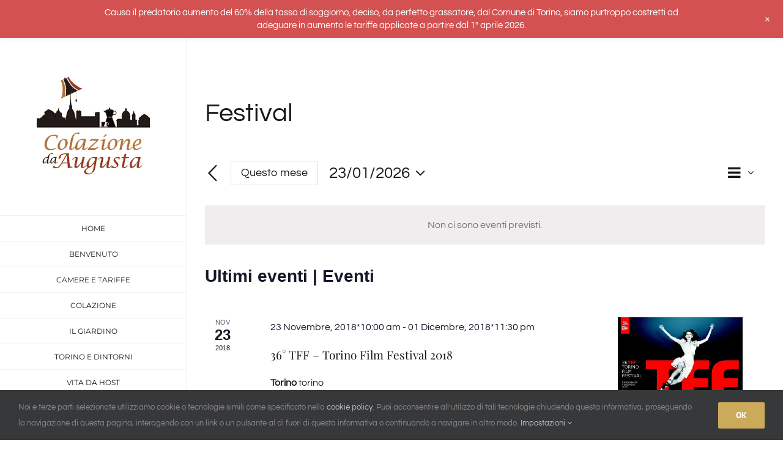

--- FILE ---
content_type: text/html; charset=UTF-8
request_url: https://www.colazionedaaugusta.it/events/category/festival/
body_size: 20049
content:
<!DOCTYPE html>
<html class="avada-html-layout-wide avada-html-header-position-left avada-html-is-archive" lang="it-IT" prefix="og: http://ogp.me/ns# fb: http://ogp.me/ns/fb#">
<head>
	<meta http-equiv="X-UA-Compatible" content="IE=edge" />
	<meta http-equiv="Content-Type" content="text/html; charset=utf-8"/>
	<meta name="viewport" content="width=device-width, initial-scale=1" />
	<link href="https://fonts.googleapis.com/css?family=Lato:100,100i,200,200i,300,300i,400,400i,500,500i,600,600i,700,700i,800,800i,900,900i%7COpen+Sans:100,100i,200,200i,300,300i,400,400i,500,500i,600,600i,700,700i,800,800i,900,900i%7CIndie+Flower:100,100i,200,200i,300,300i,400,400i,500,500i,600,600i,700,700i,800,800i,900,900i%7COswald:100,100i,200,200i,300,300i,400,400i,500,500i,600,600i,700,700i,800,800i,900,900i" rel="stylesheet"><link rel='stylesheet' id='tribe-events-views-v2-bootstrap-datepicker-styles-css' href='https://www.colazionedaaugusta.it/wp-content/plugins/the-events-calendar/vendor/bootstrap-datepicker/css/bootstrap-datepicker.standalone.min.css?ver=6.15.11' type='text/css' media='all' />
<link rel='stylesheet' id='tec-variables-skeleton-css' href='https://www.colazionedaaugusta.it/wp-content/plugins/the-events-calendar/common/build/css/variables-skeleton.css?ver=6.9.10' type='text/css' media='all' />
<link rel='stylesheet' id='tec-variables-full-css' href='https://www.colazionedaaugusta.it/wp-content/plugins/the-events-calendar/common/build/css/variables-full.css?ver=6.9.10' type='text/css' media='all' />
<link rel='stylesheet' id='tribe-common-skeleton-style-css' href='https://www.colazionedaaugusta.it/wp-content/plugins/the-events-calendar/common/build/css/common-skeleton.css?ver=6.9.10' type='text/css' media='all' />
<link rel='stylesheet' id='tribe-common-full-style-css' href='https://www.colazionedaaugusta.it/wp-content/plugins/the-events-calendar/common/build/css/common-full.css?ver=6.9.10' type='text/css' media='all' />
<link rel='stylesheet' id='tribe-tooltipster-css-css' href='https://www.colazionedaaugusta.it/wp-content/plugins/the-events-calendar/common/vendor/tooltipster/tooltipster.bundle.min.css?ver=6.9.10' type='text/css' media='all' />
<link rel='stylesheet' id='tribe-events-views-v2-skeleton-css' href='https://www.colazionedaaugusta.it/wp-content/plugins/the-events-calendar/build/css/views-skeleton.css?ver=6.15.11' type='text/css' media='all' />
<link rel='stylesheet' id='tribe-events-views-v2-full-css' href='https://www.colazionedaaugusta.it/wp-content/plugins/the-events-calendar/build/css/views-full.css?ver=6.15.11' type='text/css' media='all' />
<link rel='stylesheet' id='tribe-events-views-v2-print-css' href='https://www.colazionedaaugusta.it/wp-content/plugins/the-events-calendar/build/css/views-print.css?ver=6.15.11' type='text/css' media='print' />
<meta name='robots' content='index, follow, max-image-preview:large, max-snippet:-1, max-video-preview:-1' />
	<style>img:is([sizes="auto" i], [sizes^="auto," i]) { contain-intrinsic-size: 3000px 1500px }</style>
	
	<!-- This site is optimized with the Yoast SEO plugin v26.3 - https://yoast.com/wordpress/plugins/seo/ -->
	<title>Eventi del mese di Gennaio 2026 &#8250; Festival &#8250;  &#8211; Colazione da Augusta &#8211; Bed &amp; Breakfast</title>
	<link rel="canonical" href="https://www.colazionedaaugusta.it/events/category/festival/" />
	<meta property="og:locale" content="it_IT" />
	<meta property="og:type" content="website" />
	<meta property="og:url" content="https://www.colazionedaaugusta.it/events/category/festival/" />
	<meta property="og:site_name" content="Colazione da Augusta - Bed &amp; Breakfast" />
	<meta name="twitter:card" content="summary_large_image" />
	<script type="application/ld+json" class="yoast-schema-graph">{"@context":"https://schema.org","@graph":[{"@type":"CollectionPage","@id":"https://www.colazionedaaugusta.it/events/category/festival/","url":"https://www.colazionedaaugusta.it/events/category/festival/","name":"","isPartOf":{"@id":"https://www.colazionedaaugusta.it/#website"},"primaryImageOfPage":{"@id":"https://www.colazionedaaugusta.it/events/category/festival/#primaryimage"},"image":{"@id":"https://www.colazionedaaugusta.it/events/category/festival/#primaryimage"},"thumbnailUrl":"https://www.colazionedaaugusta.it/wp-content/uploads/2018/11/TFF_Immagine_36TFF_2018_orizzontale_resize1.jpg","breadcrumb":{"@id":"https://www.colazionedaaugusta.it/events/category/festival/#breadcrumb"},"inLanguage":"it-IT"},{"@type":"ImageObject","inLanguage":"it-IT","@id":"https://www.colazionedaaugusta.it/events/category/festival/#primaryimage","url":"https://www.colazionedaaugusta.it/wp-content/uploads/2018/11/TFF_Immagine_36TFF_2018_orizzontale_resize1.jpg","contentUrl":"https://www.colazionedaaugusta.it/wp-content/uploads/2018/11/TFF_Immagine_36TFF_2018_orizzontale_resize1.jpg","width":960,"height":500,"caption":"36 TFF Torino Film Festival 2018"},{"@type":"BreadcrumbList","@id":"https://www.colazionedaaugusta.it/events/category/festival/#breadcrumb","itemListElement":[{"@type":"ListItem","position":1,"name":"Home","item":"https://www.colazionedaaugusta.it/"},{"@type":"ListItem","position":2,"name":"Festival"}]},{"@type":"WebSite","@id":"https://www.colazionedaaugusta.it/#website","url":"https://www.colazionedaaugusta.it/","name":"Colazione da Augusta - Bed &amp; Breakfast","description":"L&#039;amore per l&#039;ospitalità e la buona cucina","publisher":{"@id":"https://www.colazionedaaugusta.it/#organization"},"potentialAction":[{"@type":"SearchAction","target":{"@type":"EntryPoint","urlTemplate":"https://www.colazionedaaugusta.it/?s={search_term_string}"},"query-input":{"@type":"PropertyValueSpecification","valueRequired":true,"valueName":"search_term_string"}}],"inLanguage":"it-IT"},{"@type":"Organization","@id":"https://www.colazionedaaugusta.it/#organization","name":"Colazione da Augusta","url":"https://www.colazionedaaugusta.it/","logo":{"@type":"ImageObject","inLanguage":"it-IT","@id":"https://www.colazionedaaugusta.it/#/schema/logo/image/","url":"https://www.colazionedaaugusta.it/wp-content/uploads/2017/01/colazione-da-augusta_redim.png","contentUrl":"https://www.colazionedaaugusta.it/wp-content/uploads/2017/01/colazione-da-augusta_redim.png","width":185,"height":183,"caption":"Colazione da Augusta"},"image":{"@id":"https://www.colazionedaaugusta.it/#/schema/logo/image/"},"sameAs":["http://www.facebook.com/colazionedaaugusta","https://www.instagram.com/colazionedaaugusta/","https://it.pinterest.com/linuxiana/"]}]}</script>
	<!-- / Yoast SEO plugin. -->


<link rel='dns-prefetch' href='//www.googletagmanager.com' />
<link rel="alternate" type="application/rss+xml" title="Colazione da Augusta - Bed &amp; Breakfast &raquo; Feed" href="https://www.colazionedaaugusta.it/feed/" />
<link rel="alternate" type="application/rss+xml" title="Colazione da Augusta - Bed &amp; Breakfast &raquo; Feed dei commenti" href="https://www.colazionedaaugusta.it/comments/feed/" />
<link rel="alternate" type="text/calendar" title="Colazione da Augusta - Bed &amp; Breakfast &raquo; iCal Feed" href="https://www.colazionedaaugusta.it/events/?ical=1" />
					<link rel="shortcut icon" href="https://www.colazionedaaugusta.it/wp-content/uploads/2016/03/favicon.png" type="image/x-icon" />
		
		
		
				<link rel="alternate" type="application/rss+xml" title="Colazione da Augusta - Bed &amp; Breakfast &raquo; Eventi Feed" href="https://www.colazionedaaugusta.it/events/feed/" />
				
		<meta property="og:locale" content="it_IT"/>
		<meta property="og:type" content="article"/>
		<meta property="og:site_name" content="Colazione da Augusta - Bed &amp; Breakfast"/>
		<meta property="og:title" content="Eventi del mese di Gennaio 2026 &#8250; Festival &#8250;  &#8211; Colazione da Augusta &#8211; Bed &amp; Breakfast"/>
				<meta property="og:url" content="https://www.colazionedaaugusta.it/event/36-tff-torino-film-festival-2018/"/>
																				<meta property="og:image" content="https://www.colazionedaaugusta.it/wp-content/uploads/2018/11/TFF_Immagine_36TFF_2018_orizzontale_resize1.jpg"/>
		<meta property="og:image:width" content="960"/>
		<meta property="og:image:height" content="500"/>
		<meta property="og:image:type" content="image/jpeg"/>
				<link rel='stylesheet' id='wp-notification-bars-css' href='https://www.colazionedaaugusta.it/wp-content/plugins/wp-notification-bars/public/css/wp-notification-bars-public.css?ver=1.0.12' type='text/css' media='all' />
<link rel='stylesheet' id='sbi_styles-css' href='https://www.colazionedaaugusta.it/wp-content/plugins/instagram-feed/css/sbi-styles.min.css?ver=6.10.0' type='text/css' media='all' />
<link rel='stylesheet' id='layerslider-css' href='https://www.colazionedaaugusta.it/wp-content/plugins/LayerSlider/assets/static/layerslider/css/layerslider.css?ver=7.15.1' type='text/css' media='all' />
<link rel='stylesheet' id='contact-form-7-css' href='https://www.colazionedaaugusta.it/wp-content/plugins/contact-form-7/includes/css/styles.css?ver=6.1.3' type='text/css' media='all' />
<link rel='stylesheet' id='DOPBSP-css-dopselect-css' href='https://www.colazionedaaugusta.it/wp-content/plugins/dopbsp/libraries/css/jquery.dop.Select.css?ver=2.9.9.5.9' type='text/css' media='all' />
<style id='woocommerce-inline-inline-css' type='text/css'>
.woocommerce form .form-row .required { visibility: visible; }
</style>
<link rel='stylesheet' id='wpml-legacy-horizontal-list-0-css' href='https://www.colazionedaaugusta.it/wp-content/plugins/sitepress-multilingual-cms/templates/language-switchers/legacy-list-horizontal/style.min.css?ver=1' type='text/css' media='all' />
<style id='wpml-legacy-horizontal-list-0-inline-css' type='text/css'>
.wpml-ls-statics-shortcode_actions{background-color:#ffffff;}.wpml-ls-statics-shortcode_actions, .wpml-ls-statics-shortcode_actions .wpml-ls-sub-menu, .wpml-ls-statics-shortcode_actions a {border-color:#cdcdcd;}.wpml-ls-statics-shortcode_actions a, .wpml-ls-statics-shortcode_actions .wpml-ls-sub-menu a, .wpml-ls-statics-shortcode_actions .wpml-ls-sub-menu a:link, .wpml-ls-statics-shortcode_actions li:not(.wpml-ls-current-language) .wpml-ls-link, .wpml-ls-statics-shortcode_actions li:not(.wpml-ls-current-language) .wpml-ls-link:link {color:#444444;background-color:#ffffff;}.wpml-ls-statics-shortcode_actions .wpml-ls-sub-menu a:hover,.wpml-ls-statics-shortcode_actions .wpml-ls-sub-menu a:focus, .wpml-ls-statics-shortcode_actions .wpml-ls-sub-menu a:link:hover, .wpml-ls-statics-shortcode_actions .wpml-ls-sub-menu a:link:focus {color:#000000;background-color:#eeeeee;}.wpml-ls-statics-shortcode_actions .wpml-ls-current-language > a {color:#444444;background-color:#ffffff;}.wpml-ls-statics-shortcode_actions .wpml-ls-current-language:hover>a, .wpml-ls-statics-shortcode_actions .wpml-ls-current-language>a:focus {color:#000000;background-color:#eeeeee;}
</style>
<link rel='stylesheet' id='wpml-menu-item-0-css' href='https://www.colazionedaaugusta.it/wp-content/plugins/sitepress-multilingual-cms/templates/language-switchers/menu-item/style.min.css?ver=1' type='text/css' media='all' />
<link rel='stylesheet' id='cms-navigation-style-base-css' href='https://www.colazionedaaugusta.it/wp-content/plugins/wpml-cms-nav/res/css/cms-navigation-base.css?ver=1.5.6' type='text/css' media='screen' />
<link rel='stylesheet' id='cms-navigation-style-css' href='https://www.colazionedaaugusta.it/wp-content/plugins/wpml-cms-nav/res/css/cms-navigation.css?ver=1.5.6' type='text/css' media='screen' />
<link rel='stylesheet' id='brands-styles-css' href='https://www.colazionedaaugusta.it/wp-content/plugins/woocommerce/assets/css/brands.css?ver=10.3.5' type='text/css' media='all' />
<link rel='stylesheet' id='gestpay-for-woocommerce-css-css' href='https://www.colazionedaaugusta.it/wp-content/plugins/gestpay-for-woocommerce/gestpay-for-woocommerce.css?ver=6.8.3' type='text/css' media='all' />
<link rel='stylesheet' id='gestpay-starter-css-css' href='https://www.colazionedaaugusta.it/wp-content/plugins/woocommerce-gestpay/gestpay-starter.css?ver=6.8.3' type='text/css' media='all' />
<link rel='stylesheet' id='child-style-css' href='https://www.colazionedaaugusta.it/wp-content/themes/Avada-child/style.css?ver=6.8.3' type='text/css' media='all' />
<link rel='stylesheet' id='fusion-dynamic-css-css' href='https://www.colazionedaaugusta.it/wp-content/uploads/fusion-styles/f66ee8e1daa879942e36966e750fd1ee.min.css?ver=3.14' type='text/css' media='all' />
<script type="text/javascript" id="wpml-cookie-js-extra">
/* <![CDATA[ */
var wpml_cookies = {"wp-wpml_current_language":{"value":"it","expires":1,"path":"\/"}};
var wpml_cookies = {"wp-wpml_current_language":{"value":"it","expires":1,"path":"\/"}};
/* ]]> */
</script>
<script type="text/javascript" src="https://www.colazionedaaugusta.it/wp-content/plugins/sitepress-multilingual-cms/res/js/cookies/language-cookie.js?ver=485900" id="wpml-cookie-js" defer="defer" data-wp-strategy="defer"></script>
<script type="text/javascript" src="https://www.colazionedaaugusta.it/wp-includes/js/jquery/jquery.min.js?ver=3.7.1" id="jquery-core-js"></script>
<script type="text/javascript" id="layerslider-utils-js-extra">
/* <![CDATA[ */
var LS_Meta = {"v":"7.15.1","fixGSAP":"1"};
/* ]]> */
</script>
<script type="text/javascript" src="https://www.colazionedaaugusta.it/wp-content/plugins/LayerSlider/assets/static/layerslider/js/layerslider.utils.js?ver=7.15.1" id="layerslider-utils-js"></script>
<script type="text/javascript" src="https://www.colazionedaaugusta.it/wp-content/plugins/LayerSlider/assets/static/layerslider/js/layerslider.kreaturamedia.jquery.js?ver=7.15.1" id="layerslider-js"></script>
<script type="text/javascript" src="https://www.colazionedaaugusta.it/wp-content/plugins/LayerSlider/assets/static/layerslider/js/layerslider.transitions.js?ver=7.15.1" id="layerslider-transitions-js"></script>
<script type="text/javascript" src="https://www.colazionedaaugusta.it/wp-content/plugins/the-events-calendar/common/build/js/tribe-common.js?ver=9c44e11f3503a33e9540" id="tribe-common-js"></script>
<script type="text/javascript" src="https://www.colazionedaaugusta.it/wp-content/plugins/the-events-calendar/build/js/views/breakpoints.js?ver=4208de2df2852e0b91ec" id="tribe-events-views-v2-breakpoints-js"></script>
<script type="text/javascript" src="https://www.colazionedaaugusta.it/wp-content/plugins/dopbsp/libraries/js/dop-prototypes.js?ver=2.9.9.5.9" id="DOP-js-prototypes-js"></script>
<script type="text/javascript" src="https://www.colazionedaaugusta.it/wp-content/plugins/dopbsp/assets/js/jquery.dop.frontend.BSPSearchWidget.js?ver=2.9.9.5.9" id="DOPBSP-js-frontend-search-widget-js"></script>
<script type="text/javascript" src="https://www.colazionedaaugusta.it/wp-content/plugins/woocommerce/assets/js/jquery-blockui/jquery.blockUI.min.js?ver=2.7.0-wc.10.3.5" id="wc-jquery-blockui-js" defer="defer" data-wp-strategy="defer"></script>
<script type="text/javascript" src="https://www.colazionedaaugusta.it/wp-content/plugins/woocommerce/assets/js/js-cookie/js.cookie.min.js?ver=2.1.4-wc.10.3.5" id="wc-js-cookie-js" defer="defer" data-wp-strategy="defer"></script>
<script type="text/javascript" id="woocommerce-js-extra">
/* <![CDATA[ */
var woocommerce_params = {"ajax_url":"\/wp-admin\/admin-ajax.php","wc_ajax_url":"\/?wc-ajax=%%endpoint%%","i18n_password_show":"Mostra password","i18n_password_hide":"Nascondi password"};
/* ]]> */
</script>
<script type="text/javascript" src="https://www.colazionedaaugusta.it/wp-content/plugins/woocommerce/assets/js/frontend/woocommerce.min.js?ver=10.3.5" id="woocommerce-js" defer="defer" data-wp-strategy="defer"></script>
<script type="text/javascript" src="https://www.colazionedaaugusta.it/wp-content/plugins/wp-notification-bars/public/js/wp-notification-bars-public.js?ver=1.0.12" id="wp-notification-bars-js"></script>

<!-- Snippet del tag Google (gtag.js) aggiunto da Site Kit -->
<!-- Snippet Google Analytics aggiunto da Site Kit -->
<script type="text/javascript" src="https://www.googletagmanager.com/gtag/js?id=G-TVSFHETTZX" id="google_gtagjs-js" async></script>
<script type="text/javascript" id="google_gtagjs-js-after">
/* <![CDATA[ */
window.dataLayer = window.dataLayer || [];function gtag(){dataLayer.push(arguments);}
gtag("set","linker",{"domains":["www.colazionedaaugusta.it"]});
gtag("js", new Date());
gtag("set", "developer_id.dZTNiMT", true);
gtag("config", "G-TVSFHETTZX");
/* ]]> */
</script>
<meta name="generator" content="Powered by LayerSlider 7.15.1 - Build Heros, Sliders, and Popups. Create Animations and Beautiful, Rich Web Content as Easy as Never Before on WordPress." />
<!-- LayerSlider updates and docs at: https://layerslider.com -->
<link rel="https://api.w.org/" href="https://www.colazionedaaugusta.it/wp-json/" /><link rel="alternate" title="JSON" type="application/json" href="https://www.colazionedaaugusta.it/wp-json/wp/v2/tribe_events_cat/82" /><link rel="EditURI" type="application/rsd+xml" title="RSD" href="https://www.colazionedaaugusta.it/xmlrpc.php?rsd" />
<meta name="generator" content="WordPress 6.8.3" />
<meta name="generator" content="WooCommerce 10.3.5" />
<meta name="generator" content="WPML ver:4.8.5 stt:1,4,27,43;" />
<meta name="generator" content="Site Kit by Google 1.165.0" />
<!--BEGIN: TRACKING CODE MANAGER (v2.5.0) BY INTELLYWP.COM IN HEAD//-->
<!-- Facebook Pixel Code -->
<script>
!function(f,b,e,v,n,t,s){if(f.fbq)return;n=f.fbq=function(){n.callMethod?
n.callMethod.apply(n,arguments):n.queue.push(arguments)};if(!f._fbq)f._fbq=n;
n.push=n;n.loaded=!0;n.version='2.0';n.queue=[];t=b.createElement(e);t.async=!0;
t.src=v;s=b.getElementsByTagName(e)[0];s.parentNode.insertBefore(t,s)}(window,
document,'script','https://connect.facebook.net/en_US/fbevents.js');
fbq('init', '1156856774440186'); // Insert your pixel ID here.
fbq('track', 'PageView');
</script>
<noscript><img height="1" width="1" style="display:none" src="https://www.facebook.com/tr?id=1156856774440186&ev=PageView&noscript=1" /></noscript>
<!-- DO NOT MODIFY -->
<!-- End Facebook Pixel Code -->
<!--END: https://wordpress.org/plugins/tracking-code-manager IN HEAD//--><meta name="tec-api-version" content="v1"><meta name="tec-api-origin" content="https://www.colazionedaaugusta.it"><link rel="alternate" href="https://www.colazionedaaugusta.it/wp-json/tribe/events/v1/events/?categories=festival" /><style type="text/css" id="css-fb-visibility">@media screen and (max-width: 640px){.fusion-no-small-visibility{display:none !important;}body .sm-text-align-center{text-align:center !important;}body .sm-text-align-left{text-align:left !important;}body .sm-text-align-right{text-align:right !important;}body .sm-text-align-justify{text-align:justify !important;}body .sm-flex-align-center{justify-content:center !important;}body .sm-flex-align-flex-start{justify-content:flex-start !important;}body .sm-flex-align-flex-end{justify-content:flex-end !important;}body .sm-mx-auto{margin-left:auto !important;margin-right:auto !important;}body .sm-ml-auto{margin-left:auto !important;}body .sm-mr-auto{margin-right:auto !important;}body .fusion-absolute-position-small{position:absolute;top:auto;width:100%;}.awb-sticky.awb-sticky-small{ position: sticky; top: var(--awb-sticky-offset,0); }}@media screen and (min-width: 641px) and (max-width: 1024px){.fusion-no-medium-visibility{display:none !important;}body .md-text-align-center{text-align:center !important;}body .md-text-align-left{text-align:left !important;}body .md-text-align-right{text-align:right !important;}body .md-text-align-justify{text-align:justify !important;}body .md-flex-align-center{justify-content:center !important;}body .md-flex-align-flex-start{justify-content:flex-start !important;}body .md-flex-align-flex-end{justify-content:flex-end !important;}body .md-mx-auto{margin-left:auto !important;margin-right:auto !important;}body .md-ml-auto{margin-left:auto !important;}body .md-mr-auto{margin-right:auto !important;}body .fusion-absolute-position-medium{position:absolute;top:auto;width:100%;}.awb-sticky.awb-sticky-medium{ position: sticky; top: var(--awb-sticky-offset,0); }}@media screen and (min-width: 1025px){.fusion-no-large-visibility{display:none !important;}body .lg-text-align-center{text-align:center !important;}body .lg-text-align-left{text-align:left !important;}body .lg-text-align-right{text-align:right !important;}body .lg-text-align-justify{text-align:justify !important;}body .lg-flex-align-center{justify-content:center !important;}body .lg-flex-align-flex-start{justify-content:flex-start !important;}body .lg-flex-align-flex-end{justify-content:flex-end !important;}body .lg-mx-auto{margin-left:auto !important;margin-right:auto !important;}body .lg-ml-auto{margin-left:auto !important;}body .lg-mr-auto{margin-right:auto !important;}body .fusion-absolute-position-large{position:absolute;top:auto;width:100%;}.awb-sticky.awb-sticky-large{ position: sticky; top: var(--awb-sticky-offset,0); }}</style>	<noscript><style>.woocommerce-product-gallery{ opacity: 1 !important; }</style></noscript>
			<script type="text/javascript">
			var doc = document.documentElement;
			doc.setAttribute( 'data-useragent', navigator.userAgent );
		</script>
		
	<script>
function defer(method) {
    if (window.jQuery)
        doEqualize();
    else
        setTimeout(function() { defer(method) }, 50);
}

function doEqualize()
{
jQuery(document).ready(function() {
  // Get an array of all element heights
  var elementHeights = jQuery('.fusion-flip-boxes').children('.fusion-flip-box-wrapper').children('.fusion-flip-box').children('.flip-box-inner-wrapper').map(function() {
    return jQuery(this).height();
  }).get();
 
  // Math.max takes a variable number of arguments
  // <code>apply</code> is equivalent to passing each height as an argument
  var maxHeight = Math.max.apply(null, elementHeights)-54;
  // Set each height to the max height
 jQuery('.fusion-flip-boxes').children('.fusion-flip-box-wrapper').children('.fusion-flip-box').children('.flip-box-inner-wrapper').children('.flip-box-front').height(maxHeight);
 jQuery('.fusion-flip-boxes').children('.fusion-flip-box-wrapper').children('.fusion-flip-box').children('.flip-box-inner-wrapper').children('.flip-box-back').height(maxHeight);


  var elementHeights1 = jQuery('.fusion-portfolio-boxed').children('.fusion-portfolio-wrapper').children('.fusion-portfolio-post').map(function() {
    return jQuery(this).height();
  }).get();
 
  // Math.max takes a variable number of arguments
  // <code>apply</code> is equivalent to passing each height as an argument
  var maxHeight1 = Math.max.apply(null, elementHeights1)-54;
  // Set each height to the max height
 jQuery('.fusion-portfolio-boxed').children('.fusion-portfolio-wrapper').children('.fusion-portfolio-post').height(maxHeight1);

});
}
defer();
</script>
<script type="application/ld+json">
{
  "@context": "http://schema.org",
  "@type": "BedAndBreakfast",
  "@id": "https://www.colazionedaaugusta.it/#cdabeb",
  "name" : "Colazione da Augusta",
  "description" : "A pochi passi dalla Gran Madre e da Piazza Vittorio, il nostro B&B è un'oasi verde nel cuore di Torino da cui partire alla scoperta della città, rifocillati dalle colazioni ispirate dall'amore per la buona cucina di Roberta ed Enrico",
  "address" : { "@type" : "PostalAddress",
               "addressCountry" : "IT",
               "addressLocality" : "Torino",
               "addressRegion" : "Piemonte",
               "postalCode" : "10131",
               "streetAddress" : "Via Bernardo Vittone 3"
               },
  "telephone" :  "+39 347 5256112",
  "photo" : "https://www.colazionedaaugusta.it/wp-content/uploads/2015/04/ingresso-bb-600x450.jpg",
  "image" : "https://www.colazionedaaugusta.it/wp-content/uploads/2015/04/ingresso-bb-600x450.jpg",
  "logo" : "https://www.colazionedaaugusta.it/wp-content/uploads/2017/01/colazione-da-augusta.png",
  "priceRange" : "€76 - €120",
  "PaymentAccepted": "Carte di credito e di debito, Contanti, Bonifico, Satispay",
  "url": "https://www.colazionedaaugusta.it",
 "sameAs" : [ "https://plus.google.com/113812095375824292368",
    "http://www.facebook.com/colazionedaaugusta",
    "https://www.tripadvisor.it/Hotel_Review-g187855-d11958867-Reviews-Colazione_da_Augusta-Turin_Province_of_Turin_Piedmont.html",
    "https://www.airbnb.it/rooms/16585660",
    "https://www.airbnb.it/rooms/16584443"],
   "hasMap": "https://goo.gl/maps/y7PCYxeEZZ22",
  "potentialAction":[
  		{"@type":"ReserveAction",
	   	"target":{
   			"@type":"EntryPoint",
   			"inLanguage": "it",
   			"urlTemplate":"https://www.colazionedaaugusta.it/dove-dormire-a-torino/","actionPlatform":[
   			"http://schema.org/DesktopWebPlatform",
   			"http://schema.org/IOSPlatform",
    		"http://schema.org/AndroidPlatform"]
		},
   		"result":{
   			"@type":"LodgingReservation",
   			"name":"Prenota Ora"
  		}
 	},
  		{"@type":"ReserveAction",
	   	"target":{
   			"@type":"EntryPoint",
   			"inLanguage": "en",
   			"urlTemplate":"https://www.colazionedaaugusta.it/en/where-to-stay-in-turin/","actionPlatform":[
   			"http://schema.org/DesktopWebPlatform",
   			"http://schema.org/IOSPlatform",
    		"http://schema.org/AndroidPlatform"]
		},
   		"result":{
   			"@type":"LodgingReservation",
   			"name":"Book Now"
  		}
 	},
  		{"@type":"ReserveAction",
	   	"target":{
   			"@type":"EntryPoint",
   			"inLanguage": "fr",
   			"urlTemplate":"https://www.colazionedaaugusta.it/fr/ou-dormir-a-turin/","actionPlatform":[
   			"http://schema.org/DesktopWebPlatform",
   			"http://schema.org/IOSPlatform",
    		"http://schema.org/AndroidPlatform"]
		},
   		"result":{
   			"@type":"LodgingReservation",
   			"name":"Réservez en ligne"
  		}
 	},
  		{"@type":"ReserveAction",
	   	"target":{
   			"@type":"EntryPoint",
   			"inLanguage": "pt-br",
   			"urlTemplate":"https://www.colazionedaaugusta.it/pt-br/acomodacoes-e-tarifario/","actionPlatform":[
   			"http://schema.org/DesktopWebPlatform",
   			"http://schema.org/IOSPlatform",
    		"http://schema.org/AndroidPlatform"]
		},
   		"result":{
   			"@type":"LodgingReservation",
   			"name":"Reserve agora"
  		}
 	}
    ],
 "geo": {
    "@type": "GeoCoordinates",
    "latitude": "45.0658055",
    "longitude": "7.7066626"
  },
  "containsPlace" : [{"@type": "HotelRoom",
  					"@id": "https://www.colazionedaaugusta.it/#CAN01",
  					"name": "Camera Cannella",
                    "bed": "matrimoniale",
                    "occupancy": "2",
                    "url": "https://www.colazionedaaugusta.it/prodotto/camera-cannella/",
                    "image": "https://www.colazionedaaugusta.it/wp-content/uploads/2015/07/P1010029.jpg"
                    },
                    {"@type": "HotelRoom",
  					"@id": "https://www.colazionedaaugusta.it/#ZAF01",
  					"name": "Camera Zafferano",
                    "bed": "matrimoniale",
                    "occupancy": "2",
                    "url": "https://www.colazionedaaugusta.it/prodotto/camera-zafferano/",
                    "image": "https://www.colazionedaaugusta.it/wp-content/uploads/2016/09/camera-da-letto.jpg"
  					}],
  "additionalProperty": {"@type": "PropertyValue",
                          "name": "numberOfRooms",
                          "value": {"@type": "QuantitativeValue",
                          "value": "2",
                          "unitText": "matrimoniali"
                   		 }
  					},
  "amenityFeature" : [{"@type": "LocationFeatureSpecification",
  					  "name": "Giardino privato",
                      "value": "True"
  					},
 {"@type": "LocationFeatureSpecification",
  					  "name": "Parcheggio interno",
                      "value": "True"
  					},
{"@type": "LocationFeatureSpecification",
  					  "name": "Free Wi-Fi",
                      "value": "True"
  					},
{"@type": "LocationFeatureSpecification",
  					  "name": "Colazione inclusa",
                      "value": "True"
  					}],
  "availableLanguage" : [{"@type": "Language",
  						"name": "English"
  						},
  {"@type": "Language",
  						"name": "Français"
  						},
  {"@type": "Language",
  						"name": "Castellano"
  						},
  {"@type": "Language",
  						"name": "Português"
  						}]
}
</script></head>

<body class="archive post-type-archive post-type-archive-tribe_events wp-theme-Avada wp-child-theme-Avada-child theme-Avada woocommerce-no-js tribe-no-js page-template-avada-child tribe-filter-live fusion-image-hovers fusion-pagination-sizing fusion-button_type-flat fusion-button_span-no fusion-button_gradient-linear avada-image-rollover-circle-yes avada-image-rollover-yes avada-image-rollover-direction-center_horiz fusion-body ltr fusion-sticky-header no-tablet-sticky-header no-mobile-sticky-header no-mobile-slidingbar fusion-disable-outline fusion-sub-menu-fade mobile-logo-pos-center layout-wide-mode avada-has-boxed-modal-shadow-none layout-scroll-offset-full avada-has-zero-margin-offset-top side-header side-header-left menu-text-align-center fusion-woo-product-design-clean fusion-woo-shop-page-columns-4 fusion-woo-related-columns-4 fusion-woo-archive-page-columns-3 avada-has-woo-gallery-disabled woo-sale-badge-circle woo-outofstock-badge-top_bar mobile-menu-design-modern fusion-show-pagination-text fusion-header-layout-v5 avada-responsive avada-footer-fx-bg-parallax avada-menu-highlight-style-bar fusion-search-form-classic fusion-main-menu-search-dropdown fusion-avatar-square avada-dropdown-styles avada-blog-layout-grid avada-blog-archive-layout-grid avada-ec-not-100-width avada-ec-meta-layout-sidebar avada-header-shadow-no avada-menu-icon-position-left avada-has-megamenu-shadow avada-has-mainmenu-dropdown-divider avada-has-pagetitle-bg-full avada-has-breadcrumb-mobile-hidden avada-has-titlebar-hide avada-social-full-transparent avada-has-transparent-timeline_color avada-has-pagination-padding avada-flyout-menu-direction-fade avada-ec-views-v2" data-awb-post-id="0">
		<a class="skip-link screen-reader-text" href="#content">Salta al contenuto</a>

	<div id="boxed-wrapper">
		
		<div id="wrapper" class="fusion-wrapper">
			<div id="home" style="position:relative;top:-1px;"></div>
							
																
<div id="side-header-sticky"></div>
<div id="side-header" class="clearfix fusion-mobile-menu-design-modern fusion-sticky-logo-1 fusion-mobile-logo-1 fusion-sticky-menu-">
	<div class="side-header-wrapper">
								<div class="side-header-content fusion-logo-center fusion-mobile-logo-1">
				<div class="fusion-logo" data-margin-top="51px" data-margin-bottom="56px" data-margin-left="0px" data-margin-right="0px">
			<a class="fusion-logo-link"  href="https://www.colazionedaaugusta.it/" >

						<!-- standard logo -->
			<img src="https://www.colazionedaaugusta.it/wp-content/uploads/2017/01/colazione-da-augusta_redim.png" srcset="https://www.colazionedaaugusta.it/wp-content/uploads/2017/01/colazione-da-augusta_redim.png 1x, https://www.colazionedaaugusta.it/wp-content/uploads/2017/01/colazione-da-augusta.png 2x" width="185" height="183" style="max-height:183px;height:auto;" alt="Colazione da Augusta &#8211; Bed &amp; Breakfast Logo" data-retina_logo_url="https://www.colazionedaaugusta.it/wp-content/uploads/2017/01/colazione-da-augusta.png" class="fusion-standard-logo" />

			
					</a>
		</div>		</div>
		<div class="fusion-main-menu-container fusion-logo-menu-center">
			<nav class="fusion-main-menu" aria-label="Menu Principale"><ul id="menu-menu-principale" class="fusion-menu"><li  id="menu-item-1716"  class="menu-item menu-item-type-post_type menu-item-object-page menu-item-home menu-item-1716"  data-item-id="1716"><a  title="home" href="https://www.colazionedaaugusta.it/" class="fusion-bar-highlight"><span class="menu-text">HOME</span></a></li><li  id="menu-item-1877"  class="menu-item menu-item-type-post_type menu-item-object-page menu-item-1877"  data-item-id="1877"><a  title="benvenuto a Colazione da Augusta" href="https://www.colazionedaaugusta.it/bed-and-breakfast-a-torino/" class="fusion-bar-highlight"><span class="menu-text">BENVENUTO</span></a></li><li  id="menu-item-1715"  class="menu-item menu-item-type-post_type menu-item-object-page menu-item-1715"  data-item-id="1715"><a  title="camere" href="https://www.colazionedaaugusta.it/dove-dormire-a-torino/" class="fusion-bar-highlight"><span class="menu-text">CAMERE E TARIFFE</span></a></li><li  id="menu-item-1713"  class="menu-item menu-item-type-post_type menu-item-object-page menu-item-1713"  data-item-id="1713"><a  title="colazione" href="https://www.colazionedaaugusta.it/colazione/" class="fusion-bar-highlight"><span class="menu-text">COLAZIONE</span></a></li><li  id="menu-item-1714"  class="menu-item menu-item-type-post_type menu-item-object-page menu-item-1714"  data-item-id="1714"><a  title="il giardino" href="https://www.colazionedaaugusta.it/bed-and-breakfast-di-charme/" class="fusion-bar-highlight"><span class="menu-text">IL GIARDINO</span></a></li><li  id="menu-item-1711"  class="menu-item menu-item-type-post_type menu-item-object-page menu-item-1711"  data-item-id="1711"><a  title="Torino e dintorni" href="https://www.colazionedaaugusta.it/cosa-vedere-a-torino/" class="fusion-bar-highlight"><span class="menu-text">TORINO E DINTORNI</span></a></li><li  id="menu-item-17128"  class="menu-item menu-item-type-post_type menu-item-object-page menu-item-17128"  data-item-id="17128"><a  title="Vita da Host" href="https://www.colazionedaaugusta.it/vita-da-host/" class="fusion-bar-highlight"><span class="menu-text">VITA DA HOST</span></a></li><li  id="menu-item-2019"  class="menu-item menu-item-type-post_type_archive menu-item-object-tribe_events current-menu-item current-menu-item current_page_item menu-item-2019"  data-item-id="2019"><a  title="eventi" href="https://www.colazionedaaugusta.it/events/" class="fusion-bar-highlight"><span class="menu-text">EVENTI</span></a></li><li  id="menu-item-1710"  class="menu-item menu-item-type-post_type menu-item-object-page menu-item-1710"  data-item-id="1710"><a  title="contatti" href="https://www.colazionedaaugusta.it/contatti/" class="fusion-bar-highlight"><span class="menu-text">CONTATTI</span></a></li><li class="fusion-custom-menu-item fusion-menu-cart fusion-main-menu-cart"><a class="fusion-main-menu-icon fusion-bar-highlight" href="https://www.colazionedaaugusta.it/carrello/"><span class="menu-text" aria-label="Visualizza carrello"></span></a></li></ul></nav><div class="fusion-mobile-navigation"><ul id="menu-menu-principale-1" class="fusion-mobile-menu"><li   class="menu-item menu-item-type-post_type menu-item-object-page menu-item-home menu-item-1716"  data-item-id="1716"><a  title="home" href="https://www.colazionedaaugusta.it/" class="fusion-bar-highlight"><span class="menu-text">HOME</span></a></li><li   class="menu-item menu-item-type-post_type menu-item-object-page menu-item-1877"  data-item-id="1877"><a  title="benvenuto a Colazione da Augusta" href="https://www.colazionedaaugusta.it/bed-and-breakfast-a-torino/" class="fusion-bar-highlight"><span class="menu-text">BENVENUTO</span></a></li><li   class="menu-item menu-item-type-post_type menu-item-object-page menu-item-1715"  data-item-id="1715"><a  title="camere" href="https://www.colazionedaaugusta.it/dove-dormire-a-torino/" class="fusion-bar-highlight"><span class="menu-text">CAMERE E TARIFFE</span></a></li><li   class="menu-item menu-item-type-post_type menu-item-object-page menu-item-1713"  data-item-id="1713"><a  title="colazione" href="https://www.colazionedaaugusta.it/colazione/" class="fusion-bar-highlight"><span class="menu-text">COLAZIONE</span></a></li><li   class="menu-item menu-item-type-post_type menu-item-object-page menu-item-1714"  data-item-id="1714"><a  title="il giardino" href="https://www.colazionedaaugusta.it/bed-and-breakfast-di-charme/" class="fusion-bar-highlight"><span class="menu-text">IL GIARDINO</span></a></li><li   class="menu-item menu-item-type-post_type menu-item-object-page menu-item-1711"  data-item-id="1711"><a  title="Torino e dintorni" href="https://www.colazionedaaugusta.it/cosa-vedere-a-torino/" class="fusion-bar-highlight"><span class="menu-text">TORINO E DINTORNI</span></a></li><li   class="menu-item menu-item-type-post_type menu-item-object-page menu-item-17128"  data-item-id="17128"><a  title="Vita da Host" href="https://www.colazionedaaugusta.it/vita-da-host/" class="fusion-bar-highlight"><span class="menu-text">VITA DA HOST</span></a></li><li   class="menu-item menu-item-type-post_type_archive menu-item-object-tribe_events current-menu-item current-menu-item current_page_item menu-item-2019"  data-item-id="2019"><a  title="eventi" href="https://www.colazionedaaugusta.it/events/" class="fusion-bar-highlight"><span class="menu-text">EVENTI</span></a></li><li   class="menu-item menu-item-type-post_type menu-item-object-page menu-item-1710"  data-item-id="1710"><a  title="contatti" href="https://www.colazionedaaugusta.it/contatti/" class="fusion-bar-highlight"><span class="menu-text">CONTATTI</span></a></li></ul></div>	<div class="fusion-mobile-menu-icons">
							<a href="#" class="fusion-icon awb-icon-bars" aria-label="Attiva/Disattiva menu mobile" aria-expanded="false"></a>
		
		
		
					<a href="https://www.colazionedaaugusta.it/carrello/" class="fusion-icon awb-icon-shopping-cart"  aria-label="Attiva/Disattiva Carrello Mobile"></a>
			</div>

<nav class="fusion-mobile-nav-holder fusion-mobile-menu-text-align-left" aria-label="Menu Mobile Principale"></nav>

		</div>

		
								
			<div class="side-header-content side-header-content-1-2">
									<div class="side-header-content-1 fusion-clearfix">
					<div class="fusion-social-links-header"><div class="fusion-social-networks boxed-icons"><div class="fusion-social-networks-wrapper"><a  class="fusion-social-network-icon fusion-tooltip fusion-facebook awb-icon-facebook" style="color:#ffffff;background-color:#3b5998;border-color:#3b5998;" data-placement="top" data-title="Facebook" data-toggle="tooltip" title="Facebook" href="http://www.facebook.com/colazionedaaugusta" target="_blank" rel="noreferrer"><span class="screen-reader-text">Facebook</span></a><a  class="fusion-social-network-icon fusion-tooltip fusion-pinterest awb-icon-pinterest" style="color:#ffffff;background-color:#bd081c;border-color:#bd081c;" data-placement="top" data-title="Pinterest" data-toggle="tooltip" title="Pinterest" href="https://it.pinterest.com/linuxiana/" target="_blank" rel="noopener noreferrer"><span class="screen-reader-text">Pinterest</span></a><a  class="fusion-social-network-icon fusion-tooltip fusion-instagram awb-icon-instagram" style="color:#ffffff;background-color:#c13584;border-color:#c13584;" data-placement="top" data-title="Instagram" data-toggle="tooltip" title="Instagram" href="https://www.instagram.com/colazionedaaugusta/" target="_blank" rel="noopener noreferrer"><span class="screen-reader-text">Instagram</span></a></div></div></div>					</div>
											</div>
		
					<div class="side-header-content side-header-content-3">
				
<div class="fusion-header-content-3-wrapper">
			<div class="fusion-header-banner">
			<div id="TA_certificateOfExcellence396" class="TA_certificateOfExcellence"><ul id="IO3STaT0nh" class="TA_links TKyDyOH"><li id="ss0JpB" class="nMx1w19"><a target="_blank" href="https://www.tripadvisor.it/Hotel_Review-g187855-d11958867-Reviews-Colazione_da_Augusta-Turin_Province_of_Turin_Piedmont.html"><img src="https://static.tacdn.com/img2/travelers_choice/widgets/tchotel_2022_LL.png" alt="TripAdvisor" class="widCOEImg" id="CDSWIDCOELOGO2022"/></a></li></ul></div><script async src="https://www.jscache.com/wejs?wtype=certificateOfExcellence&amp;uniq=396&amp;locationId=11958867&amp;lang=it&amp;year=2022&amp;display_version=2" data-loadtrk onload="this.loadtrk=true"></script>
<div id="TA_certificateOfExcellence322" class="TA_certificateOfExcellence"><ul id="j7gWxFzG4iIU" class="TA_links MTFQQnudU"><li id="wh7KTPJ38K" class="2JQChrXN3IsN"><a target="_blank" href="https://www.tripadvisor.it/Hotel_Review-g187855-d11958867-Reviews-Colazione_da_Augusta-Turin_Province_of_Turin_Piedmont.html"><img src="https://static.tacdn.com/img2/travelers_choice/widgets/tchotel_2021_LL.png" alt="TripAdvisor" class="widCOEImg" id="CDSWIDCOELOGO2021"/></a></li></ul></div><script async src="https://www.jscache.com/wejs?wtype=certificateOfExcellence&amp;uniq=322&amp;locationId=11958867&amp;lang=it&amp;year=2021&amp;display_version=2" data-loadtrk onload="this.loadtrk=true"></script>
<div id="TA_certificateOfExcellence966" class="TA_certificateOfExcellence"><ul id="mi9TK2QlQPQa" class="TA_links 823JTW"><li id="O8Y09f13B" class="Hm4YYyR"><a target="_blank" href="https://www.tripadvisor.it/Hotel_Review-g187855-d11958867-Reviews-Colazione_da_Augusta-Turin_Province_of_Turin_Piedmont.html"><img src="https://www.tripadvisor.it/img/cdsi/img2/awards/v2/tchotel_2020_LL-14348-2.png" alt="TripAdvisor" class="widCOEImg" id="CDSWIDCOELOGO2020"/></a></li></ul></div><script async src="https://www.jscache.com/wejs?wtype=certificateOfExcellence&amp;uniq=966&amp;locationId=11958867&amp;lang=it&amp;year=2020&amp;display_version=2" data-loadtrk onload="this.loadtrk=true"></script>
<div id="TA_certificateOfExcellence979" class="TA_certificateOfExcellence"><ul id="LYmMolxC" class="TA_links yuWdaF1SMQw"><li id="7QFFzBdCS" class="P8Xya76"><a target="_blank" href="https://www.tripadvisor.it/Hotel_Review-g187855-d11958867-Reviews-Colazione_da_Augusta-Turin_Province_of_Turin_Piedmont.html"><img src="https://www.tripadvisor.it/img/cdsi/img2/awards/CoE2017_WidgetAsset-14348-2.png" alt="TripAdvisor" class="widCOEImg" id="CDSWIDCOELOGO2019"/></a></li></ul></div><script async src="https://www.jscache.com/wejs?wtype=certificateOfExcellence&amp;uniq=979&amp;locationId=11958867&amp;lang=it&amp;year=2019&amp;display_version=2" data-loadtrk onload="this.loadtrk=true"></script>
<div id="TA_certificateOfExcellence18" class="TA_certificateOfExcellence"><ul id="trhfxbm" class="TA_links hjwDODxTGhd"><li id="r0aGaU5q" class="2r1ged"><a target="_blank" href="https://www.tripadvisor.it/Hotel_Review-g187855-d11958867-Reviews-Colazione_da_Augusta-Turin_Province_of_Turin_Piedmont.html"><img src="https://www.tripadvisor.it/img/cdsi/img2/awards/CoE2017_WidgetAsset-14348-2.png" alt="TripAdvisor" class="widCOEImg" id="CDSWIDCOELOGO2018"/></a></li></ul></div><script async src="https://www.jscache.com/wejs?wtype=certificateOfExcellence&amp;uniq=18&amp;locationId=11958867&amp;lang=it&amp;year=2018&amp;display_version=2"></script>
<div id="TA_cdsratingsonlynarrow734" class="TA_cdsratingsonlynarrow"><ul id="Cf8AD82JeV" class="TA_links WUDMAVav"><li id="109lUc1N" class="1jFu9PM"><a target="_blank" href="https://www.tripadvisor.it/"><img src="https://www.tripadvisor.it/img/cdsi/img2/branding/tripadvisor_logo_transp_340x80-18034-2.png" alt="TripAdvisor"/></a></li></ul></div><script async src="https://www.jscache.com/wejs?wtype=cdsratingsonlynarrow&amp;uniq=734&amp;locationId=11958867&amp;lang=it&amp;border=true&amp;display_version=2"></script>
<div id='widgetContainerBox' data-isaddnofollow='false'></div>
<script src="https://apps.expediapartnercentral.com/lodging/content/award/static/js/rating/23078180/Expedia-Dark-Landscape-it_IT.js?widgetName=Property Rating Widget&amp;hotelName=Colazione da Augusta&amp;noFollow=false"></script>		</div>
	</div>
			</div>
		
					</div>
	<style>
	.side-header-styling-wrapper > div {
		display: none !important;
	}

	.side-header-styling-wrapper .side-header-background-image,
	.side-header-styling-wrapper .side-header-background-color,
	.side-header-styling-wrapper .side-header-border {
		display: block !important;
	}
	</style>
	<div class="side-header-styling-wrapper" style="overflow:hidden;">
		<div class="side-header-background-image"></div>
		<div class="side-header-background-color"></div>
		<div class="side-header-border"></div>
	</div>
</div>

					
							<div id="sliders-container" class="fusion-slider-visibility">
					</div>
				
					
							
			
						<main id="main" class="clearfix ">
				<div class="fusion-row" style="">
<section id="content" style="width: 100%;">
					<div id="post-0" class="post-0 page type-page status-publish hentry">
			<span class="entry-title rich-snippet-hidden"></span><span class="vcard rich-snippet-hidden"><span class="fn"></span></span>
			
			<div class="post-content">
				<div
	 class="tribe-common tribe-events tribe-events-view tribe-events-view--month" 	data-js="tribe-events-view"
	data-view-rest-url="https://www.colazionedaaugusta.it/wp-json/tribe/views/v2/html"
	data-view-rest-method="GET"
	data-view-manage-url="1"
				data-view-breakpoint-pointer="25c84314-e8fd-4fc6-a239-561b2b4caf35"
	>
	<section class="tribe-common-l-container tribe-events-l-container">
		<div
	class="tribe-events-view-loader tribe-common-a11y-hidden"
	role="alert"
	aria-live="polite"
>
	<span class="tribe-events-view-loader__text tribe-common-a11y-visual-hide">
		35 eventi trovato.	</span>
	<div class="tribe-events-view-loader__dots tribe-common-c-loader">
		<svg
	 class="tribe-common-c-svgicon tribe-common-c-svgicon--dot tribe-common-c-loader__dot tribe-common-c-loader__dot--first" 	aria-hidden="true"
	viewBox="0 0 15 15"
	xmlns="http://www.w3.org/2000/svg"
>
	<circle cx="7.5" cy="7.5" r="7.5"/>
</svg>
		<svg
	 class="tribe-common-c-svgicon tribe-common-c-svgicon--dot tribe-common-c-loader__dot tribe-common-c-loader__dot--second" 	aria-hidden="true"
	viewBox="0 0 15 15"
	xmlns="http://www.w3.org/2000/svg"
>
	<circle cx="7.5" cy="7.5" r="7.5"/>
</svg>
		<svg
	 class="tribe-common-c-svgicon tribe-common-c-svgicon--dot tribe-common-c-loader__dot tribe-common-c-loader__dot--third" 	aria-hidden="true"
	viewBox="0 0 15 15"
	xmlns="http://www.w3.org/2000/svg"
>
	<circle cx="7.5" cy="7.5" r="7.5"/>
</svg>
	</div>
</div>

		
		<script data-js="tribe-events-view-data" type="application/json">
	{"slug":"month","prev_url":"https:\/\/www.colazionedaaugusta.it\/eventi\/categoria\/festival\/2025-12\/","next_url":"https:\/\/www.colazionedaaugusta.it\/eventi\/categoria\/festival\/2026-02\/","view_class":"Tribe\\Events\\Views\\V2\\Views\\Month_View","view_slug":"month","view_label":"Mese","title":"Colazione da Augusta \u2013 Bed & Breakfast","events":{"2025-12-29":[],"2025-12-30":[],"2025-12-31":[],"2026-01-01":[],"2026-01-02":[],"2026-01-03":[],"2026-01-04":[],"2026-01-05":[],"2026-01-06":[],"2026-01-07":[],"2026-01-08":[],"2026-01-09":[],"2026-01-10":[],"2026-01-11":[],"2026-01-12":[],"2026-01-13":[],"2026-01-14":[],"2026-01-15":[],"2026-01-16":[],"2026-01-17":[],"2026-01-18":[],"2026-01-19":[],"2026-01-20":[],"2026-01-21":[],"2026-01-22":[],"2026-01-23":[],"2026-01-24":[],"2026-01-25":[],"2026-01-26":[],"2026-01-27":[],"2026-01-28":[],"2026-01-29":[],"2026-01-30":[],"2026-01-31":[],"2026-02-01":[]},"url":"https:\/\/www.colazionedaaugusta.it\/eventi\/categoria\/festival\/mese\/","url_event_date":false,"bar":{"keyword":"","date":""},"today":"2026-01-23 00:00:00","now":"2026-01-23 05:45:01","home_url":"https:\/\/www.colazionedaaugusta.it","rest_url":"https:\/\/www.colazionedaaugusta.it\/wp-json\/tribe\/views\/v2\/html","rest_method":"GET","rest_nonce":"","should_manage_url":true,"today_url":"https:\/\/www.colazionedaaugusta.it\/eventi\/categoria\/festival\/mese\/","today_title":"Clicca per selezionare il mese corrente","today_label":"Questo mese","prev_label":"Dic","next_label":"Feb","date_formats":{"compact":"d\/m\/Y","month_and_year_compact":"m\/Y","month_and_year":"F Y","time_range_separator":" - ","date_time_separator":"*"},"messages":{"notice":["Non ci sono eventi previsti."]},"start_of_week":"1","header_title":"Festival","header_title_element":"h1","content_title":"","breadcrumbs":[{"link":"https:\/\/www.colazionedaaugusta.it\/eventi\/","label":"Eventi","is_last":false},{"link":"","label":"Festival","is_last":true}],"backlink":false,"before_events":"","after_events":"\n<!--\nThis calendar is powered by The Events Calendar.\nhttp:\/\/evnt.is\/18wn\n-->\n","display_events_bar":true,"disable_event_search":true,"live_refresh":true,"ical":{"display_link":true,"link":{"url":"https:\/\/www.colazionedaaugusta.it\/eventi\/categoria\/festival\/mese\/?ical=1","text":"Esporta Eventi","title":"Usare questo per condividere i dati del calendario con Google Calendar, Apple iCal e altre applicazioni compatibili"}},"container_classes":["tribe-common","tribe-events","tribe-events-view","tribe-events-view--month"],"container_data":[],"is_past":false,"breakpoints":{"xsmall":500,"medium":768,"full":960},"breakpoint_pointer":"25c84314-e8fd-4fc6-a239-561b2b4caf35","is_initial_load":true,"public_views":{"month":{"view_class":"Tribe\\Events\\Views\\V2\\Views\\Month_View","view_url":"https:\/\/www.colazionedaaugusta.it\/eventi\/categoria\/festival\/mese\/","view_label":"Mese","aria_label":"Display Eventi in Mese View"}},"show_latest_past":true,"past":false,"today_date":"2026-01-23","grid_date":"2026-01-23","formatted_grid_date":"Gennaio 2026","formatted_grid_date_mobile":"23\/01\/2026","days":{"2025-12-29":{"date":"2025-12-29","is_start_of_week":true,"year_number":"2025","month_number":"12","day_number":"29","events":[],"featured_events":[],"multiday_events":[],"found_events":0,"more_events":0,"day_url":"https:\/\/www.colazionedaaugusta.it\/eventi\/categoria\/festival\/giorno\/2025-12-29\/"},"2025-12-30":{"date":"2025-12-30","is_start_of_week":false,"year_number":"2025","month_number":"12","day_number":"30","events":[],"featured_events":[],"multiday_events":[],"found_events":0,"more_events":0,"day_url":"https:\/\/www.colazionedaaugusta.it\/eventi\/categoria\/festival\/giorno\/2025-12-30\/"},"2025-12-31":{"date":"2025-12-31","is_start_of_week":false,"year_number":"2025","month_number":"12","day_number":"31","events":[],"featured_events":[],"multiday_events":[],"found_events":0,"more_events":0,"day_url":"https:\/\/www.colazionedaaugusta.it\/eventi\/categoria\/festival\/giorno\/2025-12-31\/"},"2026-01-01":{"date":"2026-01-01","is_start_of_week":false,"year_number":"2026","month_number":"01","day_number":"1","events":[],"featured_events":[],"multiday_events":[],"found_events":0,"more_events":0,"day_url":"https:\/\/www.colazionedaaugusta.it\/eventi\/categoria\/festival\/giorno\/2026-01-01\/"},"2026-01-02":{"date":"2026-01-02","is_start_of_week":false,"year_number":"2026","month_number":"01","day_number":"2","events":[],"featured_events":[],"multiday_events":[],"found_events":0,"more_events":0,"day_url":"https:\/\/www.colazionedaaugusta.it\/eventi\/categoria\/festival\/giorno\/2026-01-02\/"},"2026-01-03":{"date":"2026-01-03","is_start_of_week":false,"year_number":"2026","month_number":"01","day_number":"3","events":[],"featured_events":[],"multiday_events":[],"found_events":0,"more_events":0,"day_url":"https:\/\/www.colazionedaaugusta.it\/eventi\/categoria\/festival\/giorno\/2026-01-03\/"},"2026-01-04":{"date":"2026-01-04","is_start_of_week":false,"year_number":"2026","month_number":"01","day_number":"4","events":[],"featured_events":[],"multiday_events":[],"found_events":0,"more_events":0,"day_url":"https:\/\/www.colazionedaaugusta.it\/eventi\/categoria\/festival\/giorno\/2026-01-04\/"},"2026-01-05":{"date":"2026-01-05","is_start_of_week":true,"year_number":"2026","month_number":"01","day_number":"5","events":[],"featured_events":[],"multiday_events":[],"found_events":0,"more_events":0,"day_url":"https:\/\/www.colazionedaaugusta.it\/eventi\/categoria\/festival\/giorno\/2026-01-05\/"},"2026-01-06":{"date":"2026-01-06","is_start_of_week":false,"year_number":"2026","month_number":"01","day_number":"6","events":[],"featured_events":[],"multiday_events":[],"found_events":0,"more_events":0,"day_url":"https:\/\/www.colazionedaaugusta.it\/eventi\/categoria\/festival\/giorno\/2026-01-06\/"},"2026-01-07":{"date":"2026-01-07","is_start_of_week":false,"year_number":"2026","month_number":"01","day_number":"7","events":[],"featured_events":[],"multiday_events":[],"found_events":0,"more_events":0,"day_url":"https:\/\/www.colazionedaaugusta.it\/eventi\/categoria\/festival\/giorno\/2026-01-07\/"},"2026-01-08":{"date":"2026-01-08","is_start_of_week":false,"year_number":"2026","month_number":"01","day_number":"8","events":[],"featured_events":[],"multiday_events":[],"found_events":0,"more_events":0,"day_url":"https:\/\/www.colazionedaaugusta.it\/eventi\/categoria\/festival\/giorno\/2026-01-08\/"},"2026-01-09":{"date":"2026-01-09","is_start_of_week":false,"year_number":"2026","month_number":"01","day_number":"9","events":[],"featured_events":[],"multiday_events":[],"found_events":0,"more_events":0,"day_url":"https:\/\/www.colazionedaaugusta.it\/eventi\/categoria\/festival\/giorno\/2026-01-09\/"},"2026-01-10":{"date":"2026-01-10","is_start_of_week":false,"year_number":"2026","month_number":"01","day_number":"10","events":[],"featured_events":[],"multiday_events":[],"found_events":0,"more_events":0,"day_url":"https:\/\/www.colazionedaaugusta.it\/eventi\/categoria\/festival\/giorno\/2026-01-10\/"},"2026-01-11":{"date":"2026-01-11","is_start_of_week":false,"year_number":"2026","month_number":"01","day_number":"11","events":[],"featured_events":[],"multiday_events":[],"found_events":0,"more_events":0,"day_url":"https:\/\/www.colazionedaaugusta.it\/eventi\/categoria\/festival\/giorno\/2026-01-11\/"},"2026-01-12":{"date":"2026-01-12","is_start_of_week":true,"year_number":"2026","month_number":"01","day_number":"12","events":[],"featured_events":[],"multiday_events":[],"found_events":0,"more_events":0,"day_url":"https:\/\/www.colazionedaaugusta.it\/eventi\/categoria\/festival\/giorno\/2026-01-12\/"},"2026-01-13":{"date":"2026-01-13","is_start_of_week":false,"year_number":"2026","month_number":"01","day_number":"13","events":[],"featured_events":[],"multiday_events":[],"found_events":0,"more_events":0,"day_url":"https:\/\/www.colazionedaaugusta.it\/eventi\/categoria\/festival\/giorno\/2026-01-13\/"},"2026-01-14":{"date":"2026-01-14","is_start_of_week":false,"year_number":"2026","month_number":"01","day_number":"14","events":[],"featured_events":[],"multiday_events":[],"found_events":0,"more_events":0,"day_url":"https:\/\/www.colazionedaaugusta.it\/eventi\/categoria\/festival\/giorno\/2026-01-14\/"},"2026-01-15":{"date":"2026-01-15","is_start_of_week":false,"year_number":"2026","month_number":"01","day_number":"15","events":[],"featured_events":[],"multiday_events":[],"found_events":0,"more_events":0,"day_url":"https:\/\/www.colazionedaaugusta.it\/eventi\/categoria\/festival\/giorno\/2026-01-15\/"},"2026-01-16":{"date":"2026-01-16","is_start_of_week":false,"year_number":"2026","month_number":"01","day_number":"16","events":[],"featured_events":[],"multiday_events":[],"found_events":0,"more_events":0,"day_url":"https:\/\/www.colazionedaaugusta.it\/eventi\/categoria\/festival\/giorno\/2026-01-16\/"},"2026-01-17":{"date":"2026-01-17","is_start_of_week":false,"year_number":"2026","month_number":"01","day_number":"17","events":[],"featured_events":[],"multiday_events":[],"found_events":0,"more_events":0,"day_url":"https:\/\/www.colazionedaaugusta.it\/eventi\/categoria\/festival\/giorno\/2026-01-17\/"},"2026-01-18":{"date":"2026-01-18","is_start_of_week":false,"year_number":"2026","month_number":"01","day_number":"18","events":[],"featured_events":[],"multiday_events":[],"found_events":0,"more_events":0,"day_url":"https:\/\/www.colazionedaaugusta.it\/eventi\/categoria\/festival\/giorno\/2026-01-18\/"},"2026-01-19":{"date":"2026-01-19","is_start_of_week":true,"year_number":"2026","month_number":"01","day_number":"19","events":[],"featured_events":[],"multiday_events":[],"found_events":0,"more_events":0,"day_url":"https:\/\/www.colazionedaaugusta.it\/eventi\/categoria\/festival\/giorno\/2026-01-19\/"},"2026-01-20":{"date":"2026-01-20","is_start_of_week":false,"year_number":"2026","month_number":"01","day_number":"20","events":[],"featured_events":[],"multiday_events":[],"found_events":0,"more_events":0,"day_url":"https:\/\/www.colazionedaaugusta.it\/eventi\/categoria\/festival\/giorno\/2026-01-20\/"},"2026-01-21":{"date":"2026-01-21","is_start_of_week":false,"year_number":"2026","month_number":"01","day_number":"21","events":[],"featured_events":[],"multiday_events":[],"found_events":0,"more_events":0,"day_url":"https:\/\/www.colazionedaaugusta.it\/eventi\/categoria\/festival\/giorno\/2026-01-21\/"},"2026-01-22":{"date":"2026-01-22","is_start_of_week":false,"year_number":"2026","month_number":"01","day_number":"22","events":[],"featured_events":[],"multiday_events":[],"found_events":0,"more_events":0,"day_url":"https:\/\/www.colazionedaaugusta.it\/eventi\/categoria\/festival\/giorno\/2026-01-22\/"},"2026-01-23":{"date":"2026-01-23","is_start_of_week":false,"year_number":"2026","month_number":"01","day_number":"23","events":[],"featured_events":[],"multiday_events":[],"found_events":0,"more_events":0,"day_url":"https:\/\/www.colazionedaaugusta.it\/eventi\/categoria\/festival\/giorno\/2026-01-23\/"},"2026-01-24":{"date":"2026-01-24","is_start_of_week":false,"year_number":"2026","month_number":"01","day_number":"24","events":[],"featured_events":[],"multiday_events":[],"found_events":0,"more_events":0,"day_url":"https:\/\/www.colazionedaaugusta.it\/eventi\/categoria\/festival\/giorno\/2026-01-24\/"},"2026-01-25":{"date":"2026-01-25","is_start_of_week":false,"year_number":"2026","month_number":"01","day_number":"25","events":[],"featured_events":[],"multiday_events":[],"found_events":0,"more_events":0,"day_url":"https:\/\/www.colazionedaaugusta.it\/eventi\/categoria\/festival\/giorno\/2026-01-25\/"},"2026-01-26":{"date":"2026-01-26","is_start_of_week":true,"year_number":"2026","month_number":"01","day_number":"26","events":[],"featured_events":[],"multiday_events":[],"found_events":0,"more_events":0,"day_url":"https:\/\/www.colazionedaaugusta.it\/eventi\/categoria\/festival\/giorno\/2026-01-26\/"},"2026-01-27":{"date":"2026-01-27","is_start_of_week":false,"year_number":"2026","month_number":"01","day_number":"27","events":[],"featured_events":[],"multiday_events":[],"found_events":0,"more_events":0,"day_url":"https:\/\/www.colazionedaaugusta.it\/eventi\/categoria\/festival\/giorno\/2026-01-27\/"},"2026-01-28":{"date":"2026-01-28","is_start_of_week":false,"year_number":"2026","month_number":"01","day_number":"28","events":[],"featured_events":[],"multiday_events":[],"found_events":0,"more_events":0,"day_url":"https:\/\/www.colazionedaaugusta.it\/eventi\/categoria\/festival\/giorno\/2026-01-28\/"},"2026-01-29":{"date":"2026-01-29","is_start_of_week":false,"year_number":"2026","month_number":"01","day_number":"29","events":[],"featured_events":[],"multiday_events":[],"found_events":0,"more_events":0,"day_url":"https:\/\/www.colazionedaaugusta.it\/eventi\/categoria\/festival\/giorno\/2026-01-29\/"},"2026-01-30":{"date":"2026-01-30","is_start_of_week":false,"year_number":"2026","month_number":"01","day_number":"30","events":[],"featured_events":[],"multiday_events":[],"found_events":0,"more_events":0,"day_url":"https:\/\/www.colazionedaaugusta.it\/eventi\/categoria\/festival\/giorno\/2026-01-30\/"},"2026-01-31":{"date":"2026-01-31","is_start_of_week":false,"year_number":"2026","month_number":"01","day_number":"31","events":[],"featured_events":[],"multiday_events":[],"found_events":0,"more_events":0,"day_url":"https:\/\/www.colazionedaaugusta.it\/eventi\/categoria\/festival\/giorno\/2026-01-31\/"},"2026-02-01":{"date":"2026-02-01","is_start_of_week":false,"year_number":"2026","month_number":"02","day_number":"1","events":[],"featured_events":[],"multiday_events":[],"found_events":0,"more_events":0,"day_url":"https:\/\/www.colazionedaaugusta.it\/eventi\/categoria\/festival\/giorno\/2026-02-01\/"}},"next_month":"2","prev_month":"12","next_rel":"noindex","prev_rel":"noindex","mobile_messages":{"notice":{"no-events-in-day":"Non ci sono eventi in questa giornata."}},"grid_start_date":"2025-12-29","subscribe_links":{"gcal":{"label":"\ufeffGoogle Calendar","single_label":"Aggiungi a Google Calendar","visible":true,"block_slug":"hasGoogleCalendar"},"ical":{"label":"iCalendar","single_label":"Aggiungi a iCalendar","visible":true,"block_slug":"hasiCal"},"outlook-365":{"label":"Outlook 365","single_label":"Outlook 365","visible":true,"block_slug":"hasOutlook365"},"outlook-live":{"label":"Outlook Live","single_label":"Outlook Live","visible":true,"block_slug":"hasOutlookLive"},"ics":{"label":"Esporta il file .ics","single_label":"Esporta il file .ics","visible":true,"block_slug":null},"outlook-ics":{"label":"Esporta file .ics di Outlook","single_label":"Esporta file .ics di Outlook","visible":true,"block_slug":null}},"_context":{"slug":"month"},"text":"In caricamento...","classes":["tribe-common-c-loader__dot","tribe-common-c-loader__dot--third"]}</script>

		
		
<header  class="tribe-events-header" >
	<div  class="tribe-events-header__messages tribe-events-c-messages tribe-common-b2 tribe-common-c-loader__dot tribe-common-c-loader__dot--third"  >
			<div class="tribe-events-c-messages__message tribe-events-c-messages__message--notice" tabindex="0" role="alert" aria-live="assertive">
										<div
					 data-key="0" >
					Non ci sono eventi previsti.				</div>
					</div>
	</div>

	<div  class="tribe-events-header__messages tribe-events-c-messages tribe-common-b2 tribe-events-header__messages--mobile"  >
			<div class="tribe-events-c-messages__message tribe-events-c-messages__message--notice" tabindex="0" role="alert" aria-live="assertive">
										<div
					 data-key="0" >
					Non ci sono eventi previsti.				</div>
					</div>
	</div>

	
<div class="tribe-events-header__title">
	<h1 class="tribe-events-header__title-text">
		Festival	</h1>
</div>

	<nav class="tribe-events-header__breadcrumbs tribe-events-c-breadcrumbs" aria-label="Breadcrumb">
	<ol class="tribe-events-c-breadcrumbs__list">
		
									
		
								
			</ol>
</nav>

	<div
	 class="tribe-events-header__events-bar tribe-events-c-events-bar" 	data-js="tribe-events-events-bar"
>

	<h2 class="tribe-common-a11y-visual-hide">
		Viste Navigazione	</h2>

	
	<div class="tribe-events-c-events-bar__views">
	<h3 class="tribe-common-a11y-visual-hide">
		Evento Viste Navigazione	</h3>
	<div  class="tribe-events-c-view-selector"  data-js="tribe-events-view-selector">
		<button
			class="tribe-events-c-view-selector__button tribe-common-c-btn__clear"
			data-js="tribe-events-view-selector-button"
			aria-current="true"
			aria-description="Select Calendar View"
		>
			<span class="tribe-events-c-view-selector__button-icon">
				<svg
	 class="tribe-common-c-svgicon tribe-common-c-svgicon--month tribe-events-c-view-selector__button-icon-svg" 	aria-hidden="true"
	viewBox="0 0 18 19"
	xmlns="http://www.w3.org/2000/svg"
>
	<path fill-rule="evenodd" clip-rule="evenodd" d="M0 .991v17.04c0 .236.162.428.361.428h17.175c.2 0 .361-.192.361-.429V.991c0-.237-.162-.428-.361-.428H.36C.161.563 0 .754 0 .99zm.985.803H16.89v2.301H.985v-2.3zM16.89 5.223H.985v12H16.89v-12zM6.31 7.366v.857c0 .237.192.429.429.429h.857a.429.429 0 00.428-.429v-.857a.429.429 0 00-.428-.429H6.74a.429.429 0 00-.429.429zm3.429.857v-.857c0-.237.191-.429.428-.429h.857c.237 0 .429.192.429.429v.857a.429.429 0 01-.429.429h-.857a.429.429 0 01-.428-.429zm3.428-.857v.857c0 .237.192.429.429.429h.857a.429.429 0 00.428-.429v-.857a.429.429 0 00-.428-.429h-.857a.429.429 0 00-.429.429zm-6.857 4.286v-.858c0-.236.192-.428.429-.428h.857c.236 0 .428.192.428.428v.858a.429.429 0 01-.428.428H6.74a.429.429 0 01-.429-.428zm3.429-.858v.858c0 .236.191.428.428.428h.857a.429.429 0 00.429-.428v-.858a.429.429 0 00-.429-.428h-.857a.428.428 0 00-.428.428zm3.428.858v-.858c0-.236.192-.428.429-.428h.857c.236 0 .428.192.428.428v.858a.429.429 0 01-.428.428h-.857a.429.429 0 01-.429-.428zm-10.286-.858v.858c0 .236.192.428.429.428h.857a.429.429 0 00.429-.428v-.858a.429.429 0 00-.429-.428h-.857a.429.429 0 00-.429.428zm0 4.286v-.857c0-.237.192-.429.429-.429h.857c.237 0 .429.192.429.429v.857a.429.429 0 01-.429.429h-.857a.429.429 0 01-.429-.429zm3.429-.857v.857c0 .237.192.429.429.429h.857a.429.429 0 00.428-.429v-.857a.429.429 0 00-.428-.429H6.74a.429.429 0 00-.429.429zm3.429.857v-.857c0-.237.191-.429.428-.429h.857c.237 0 .429.192.429.429v.857a.429.429 0 01-.429.429h-.857a.429.429 0 01-.428-.429z" class="tribe-common-c-svgicon__svg-fill"/>
</svg>
			</span>
			<span class="tribe-events-c-view-selector__button-text tribe-common-a11y-visual-hide">
				Mese			</span>
			<svg
	 class="tribe-common-c-svgicon tribe-common-c-svgicon--caret-down tribe-events-c-view-selector__button-icon-caret-svg" 	aria-hidden="true"
	viewBox="0 0 10 7"
	xmlns="http://www.w3.org/2000/svg"
>
	<path fill-rule="evenodd" clip-rule="evenodd" d="M1.008.609L5 4.6 8.992.61l.958.958L5 6.517.05 1.566l.958-.958z" class="tribe-common-c-svgicon__svg-fill"/>
</svg>
		</button>
		<div
	class="tribe-events-c-view-selector__content"
	id="tribe-events-view-selector-content"
	data-js="tribe-events-view-selector-list-container"
>
	<ul class="tribe-events-c-view-selector__list">
					<li
	 class="tribe-events-c-view-selector__list-item tribe-events-c-view-selector__list-item--month tribe-events-c-view-selector__list-item--active" >
	<a
		href="https://www.colazionedaaugusta.it/eventi/categoria/festival/mese/"
		class="tribe-events-c-view-selector__list-item-link"
		data-js="tribe-events-view-link"
		aria-label="Display Eventi in Mese View"
				aria-current="true"
			>
		<span class="tribe-events-c-view-selector__list-item-icon">
			<svg
	 class="tribe-common-c-svgicon tribe-common-c-svgicon--month tribe-events-c-view-selector__list-item-icon-svg" 	aria-hidden="true"
	viewBox="0 0 18 19"
	xmlns="http://www.w3.org/2000/svg"
>
	<path fill-rule="evenodd" clip-rule="evenodd" d="M0 .991v17.04c0 .236.162.428.361.428h17.175c.2 0 .361-.192.361-.429V.991c0-.237-.162-.428-.361-.428H.36C.161.563 0 .754 0 .99zm.985.803H16.89v2.301H.985v-2.3zM16.89 5.223H.985v12H16.89v-12zM6.31 7.366v.857c0 .237.192.429.429.429h.857a.429.429 0 00.428-.429v-.857a.429.429 0 00-.428-.429H6.74a.429.429 0 00-.429.429zm3.429.857v-.857c0-.237.191-.429.428-.429h.857c.237 0 .429.192.429.429v.857a.429.429 0 01-.429.429h-.857a.429.429 0 01-.428-.429zm3.428-.857v.857c0 .237.192.429.429.429h.857a.429.429 0 00.428-.429v-.857a.429.429 0 00-.428-.429h-.857a.429.429 0 00-.429.429zm-6.857 4.286v-.858c0-.236.192-.428.429-.428h.857c.236 0 .428.192.428.428v.858a.429.429 0 01-.428.428H6.74a.429.429 0 01-.429-.428zm3.429-.858v.858c0 .236.191.428.428.428h.857a.429.429 0 00.429-.428v-.858a.429.429 0 00-.429-.428h-.857a.428.428 0 00-.428.428zm3.428.858v-.858c0-.236.192-.428.429-.428h.857c.236 0 .428.192.428.428v.858a.429.429 0 01-.428.428h-.857a.429.429 0 01-.429-.428zm-10.286-.858v.858c0 .236.192.428.429.428h.857a.429.429 0 00.429-.428v-.858a.429.429 0 00-.429-.428h-.857a.429.429 0 00-.429.428zm0 4.286v-.857c0-.237.192-.429.429-.429h.857c.237 0 .429.192.429.429v.857a.429.429 0 01-.429.429h-.857a.429.429 0 01-.429-.429zm3.429-.857v.857c0 .237.192.429.429.429h.857a.429.429 0 00.428-.429v-.857a.429.429 0 00-.428-.429H6.74a.429.429 0 00-.429.429zm3.429.857v-.857c0-.237.191-.429.428-.429h.857c.237 0 .429.192.429.429v.857a.429.429 0 01-.429.429h-.857a.429.429 0 01-.428-.429z" class="tribe-common-c-svgicon__svg-fill"/>
</svg>
		</span>
		<span class="tribe-events-c-view-selector__list-item-text">
			Mese		</span>
	</a>
</li>
			</ul>
</div>
	</div>
</div>

</div>

	
	<div class="tribe-events-c-top-bar tribe-events-header__top-bar">

	<nav class="tribe-events-c-top-bar__nav tribe-common-a11y-hidden">
	<ul class="tribe-events-c-top-bar__nav-list">
		<li class="tribe-events-c-top-bar__nav-list-item">
	<a
		href="https://www.colazionedaaugusta.it/eventi/categoria/festival/2025-12/"
		class="tribe-common-c-btn-icon tribe-common-c-btn-icon--caret-left tribe-events-c-top-bar__nav-link tribe-events-c-top-bar__nav-link--prev"
		aria-label="Mese precedente"
		title="Mese precedente"
		data-js="tribe-events-view-link"
		rel="noindex"
	>
		<svg
	 class="tribe-common-c-svgicon tribe-common-c-svgicon--caret-left tribe-common-c-btn-icon__icon-svg tribe-events-c-top-bar__nav-link-icon-svg" 	aria-hidden="true"
	viewBox="0 0 10 16"
	xmlns="http://www.w3.org/2000/svg"
>
	<path d="M9.7 14.4l-1.5 1.5L.3 8 8.2.1l1.5 1.5L3.3 8l6.4 6.4z"/>
</svg>
	</a>
</li>

			</ul>
</nav>

	<a
	href="https://www.colazionedaaugusta.it/eventi/categoria/festival/mese/"
	class="tribe-common-c-btn-border-small tribe-events-c-top-bar__today-button tribe-common-a11y-hidden"
	data-js="tribe-events-view-link"
	aria-description="Clicca per selezionare il mese corrente"
>
	Questo mese</a>

	<div class="tribe-events-c-top-bar__datepicker">
	<button
		class="tribe-common-c-btn__clear tribe-common-h3 tribe-common-h--alt tribe-events-c-top-bar__datepicker-button"
		data-js="tribe-events-top-bar-datepicker-button"
		type="button"
		aria-description="Cliccare per aprire/chiudere il selettore della data"
	>
		<time
			datetime="2026-01"
			class="tribe-events-c-top-bar__datepicker-time"
		>
			<span class="tribe-events-c-top-bar__datepicker-mobile">
				23/01/2026			</span>
			<span class="tribe-events-c-top-bar__datepicker-desktop tribe-common-a11y-hidden">
				Gennaio 2026			</span>
		</time>
		<svg
	 class="tribe-common-c-svgicon tribe-common-c-svgicon--caret-down tribe-events-c-top-bar__datepicker-button-icon-svg" 	aria-hidden="true"
	viewBox="0 0 10 7"
	xmlns="http://www.w3.org/2000/svg"
>
	<path fill-rule="evenodd" clip-rule="evenodd" d="M1.008.609L5 4.6 8.992.61l.958.958L5 6.517.05 1.566l.958-.958z" class="tribe-common-c-svgicon__svg-fill"/>
</svg>
	</button>
	<label
		class="tribe-events-c-top-bar__datepicker-label tribe-common-a11y-visual-hide"
		for="tribe-events-top-bar-date"
	>
		Seleziona la data.	</label>
	<input
		type="text"
		class="tribe-events-c-top-bar__datepicker-input tribe-common-a11y-visual-hide"
		data-js="tribe-events-top-bar-date"
		id="tribe-events-top-bar-date"
		name="tribe-events-views[tribe-bar-date]"
		value="23/01/2026"
		tabindex="-1"
		autocomplete="off"
		readonly="readonly"
			/>
	<div class="tribe-events-c-top-bar__datepicker-container" data-js="tribe-events-top-bar-datepicker-container"></div>
	<template class="tribe-events-c-top-bar__datepicker-template-prev-icon">
		<svg
	 class="tribe-common-c-svgicon tribe-common-c-svgicon--caret-left tribe-events-c-top-bar__datepicker-nav-icon-svg" 	aria-hidden="true"
	viewBox="0 0 10 16"
	xmlns="http://www.w3.org/2000/svg"
>
	<path d="M9.7 14.4l-1.5 1.5L.3 8 8.2.1l1.5 1.5L3.3 8l6.4 6.4z"/>
</svg>
	</template>
	<template class="tribe-events-c-top-bar__datepicker-template-next-icon">
		<svg
	 class="tribe-common-c-svgicon tribe-common-c-svgicon--caret-right tribe-events-c-top-bar__datepicker-nav-icon-svg" 	aria-hidden="true"
	viewBox="0 0 10 16"
	xmlns="http://www.w3.org/2000/svg"
>
	<path d="M.3 1.6L1.8.1 9.7 8l-7.9 7.9-1.5-1.5L6.7 8 .3 1.6z"/>
</svg>
	</template>
</div>

	
	<div class="tribe-events-c-top-bar__actions tribe-common-a11y-hidden">
	</div>

</div>
</header>

		
		<h2 class="tribe-common-a11y-visual-hide" id="tribe-events-calendar-header">
						Calendario di Eventi		</h2>
		<table
			class="tribe-events-calendar-month"
			data-js="tribe-events-month-grid"
		>

			
			
		</table>

		<div  class="tribe-events-header__messages tribe-events-c-messages tribe-common-b2 tribe-events-header__messages--mobile"  >
			<div class="tribe-events-c-messages__message tribe-events-c-messages__message--notice" tabindex="0" role="alert" aria-live="assertive">
										<div
					 data-key="0" >
					Non ci sono eventi previsti.				</div>
					</div>
	</div>

		
		<div class="tribe-events-calendar-latest-past">

	<h2 class="tribe-events-calendar-latest-past__heading tribe-common-h5 tribe-common-h3--min-medium">
	Ultimi eventi | Eventi</h2>

			
		<div  class="tribe-common-g-row tribe-events-calendar-latest-past__event-row" >

	<div class="tribe-events-calendar-latest-past__event-date-tag tribe-common-g-col">
	<time class="tribe-events-calendar-latest-past__event-date-tag-datetime" datetime="2018-11-23" aria-hidden="true">
		<span class="tribe-events-calendar-latest-past__event-date-tag-month">
			Nov		</span>
		<span class="tribe-events-calendar-latest-past__event-date-tag-daynum tribe-common-h5 tribe-common-h4--min-medium">
			23		</span>
		<span class="tribe-events-calendar-latest-past__event-date-tag-year">
			2018		</span>
	</time>
</div>

	<div class="tribe-events-calendar-latest-past__event-wrapper tribe-common-g-col">
		<article  class="tribe-events-calendar-latest-past__event tribe-common-g-row tribe-common-g-row--gutters post-5996 tribe_events type-tribe_events status-publish has-post-thumbnail hentry tribe_events_cat-festival cat_festival" >
			<div class="tribe-events-calendar-latest-past__event-featured-image-wrapper tribe-common-g-col">
	<a
		href="https://www.colazionedaaugusta.it/event/36-tff-torino-film-festival-2018/"
		title="36° TFF &#8211; Torino Film Festival 2018"
		rel="bookmark"
		class="tribe-events-calendar-latest-past__event-featured-image-link"
		tabindex="-1"
		aria-hidden="true"
	>
		<img
			src="https://www.colazionedaaugusta.it/wp-content/uploads/2018/11/TFF_Immagine_36TFF_2018_orizzontale_resize1.jpg"
							srcset="https://www.colazionedaaugusta.it/wp-content/uploads/2018/11/TFF_Immagine_36TFF_2018_orizzontale_resize1-200x104.jpg 200w, https://www.colazionedaaugusta.it/wp-content/uploads/2018/11/TFF_Immagine_36TFF_2018_orizzontale_resize1-400x208.jpg 400w, https://www.colazionedaaugusta.it/wp-content/uploads/2018/11/TFF_Immagine_36TFF_2018_orizzontale_resize1-500x260.jpg 500w, https://www.colazionedaaugusta.it/wp-content/uploads/2018/11/TFF_Immagine_36TFF_2018_orizzontale_resize1-600x313.jpg 600w, https://www.colazionedaaugusta.it/wp-content/uploads/2018/11/TFF_Immagine_36TFF_2018_orizzontale_resize1-700x365.jpg 700w, https://www.colazionedaaugusta.it/wp-content/uploads/2018/11/TFF_Immagine_36TFF_2018_orizzontale_resize1-768x400.jpg 768w, https://www.colazionedaaugusta.it/wp-content/uploads/2018/11/TFF_Immagine_36TFF_2018_orizzontale_resize1-800x417.jpg 800w, https://www.colazionedaaugusta.it/wp-content/uploads/2018/11/TFF_Immagine_36TFF_2018_orizzontale_resize1.jpg 960w"
										alt="36 TFF Torino Film Festival 2018"
										title="36 TFF Torino Film Festival 2018"
						class="tribe-events-calendar-latest-past__event-featured-image"
							width="960"
				height="500"
					/>
	</a>
</div>

			<div class="tribe-events-calendar-latest-past__event-details tribe-common-g-col">

				<header class="tribe-events-calendar-latest-past__event-header">
					<div class="tribe-events-calendar-latest-past__event-datetime-wrapper tribe-common-b2">
		<time class="tribe-events-calendar-latest-past__event-datetime" datetime="2018-11-23">
		<span class="tribe-event-date-start">23 Novembre, 2018*10:00 am</span> - <span class="tribe-event-date-end">01 Dicembre, 2018*11:30 pm</span>	</time>
	</div>
					<h3 class="tribe-events-calendar-latest-past__event-title tribe-common-h6 tribe-common-h4--min-medium">
	<a
		href="https://www.colazionedaaugusta.it/event/36-tff-torino-film-festival-2018/"
		title="36° TFF &#8211; Torino Film Festival 2018"
		rel="bookmark"
		class="tribe-events-calendar-latest-past__event-title-link tribe-common-anchor-thin"
	>
		36° TFF &#8211; Torino Film Festival 2018	</a>
</h3>
					<address class="tribe-events-calendar-latest-past__event-venue tribe-common-b2">
	<span class="tribe-events-calendar-latest-past__event-venue-title tribe-common-b2--bold">
		Torino	</span>
	<span class="tribe-events-calendar-latest-past__event-venue-address">
							torino			</span>
</address>
				</header>

				<div class="tribe-events-calendar-latest-past__event-description tribe-common-b2 tribe-common-a11y-hidden">
	<p> Nel 2018 il Torino Film Festival - straordinario mix di cinema d’autore, cinema di genere e cinema impegnato - giunge alla sua 36esima edizione e si conferma uno degli appuntamenti più attesi non solo dai torinesi, ma anche da tanti  [...]</p></div>
				<div class="tribe-events-c-small-cta tribe-common-b3 tribe-events-calendar-latest-past__event-cost">
	<span class="tribe-events-c-small-cta__price">
		€7	</span>
</div>

			</div>
		</article>
	</div>

</div>

			
		<div  class="tribe-common-g-row tribe-events-calendar-latest-past__event-row" >

	<div class="tribe-events-calendar-latest-past__event-date-tag tribe-common-g-col">
	<time class="tribe-events-calendar-latest-past__event-date-tag-datetime" datetime="2017-11-24" aria-hidden="true">
		<span class="tribe-events-calendar-latest-past__event-date-tag-month">
			Nov		</span>
		<span class="tribe-events-calendar-latest-past__event-date-tag-daynum tribe-common-h5 tribe-common-h4--min-medium">
			24		</span>
		<span class="tribe-events-calendar-latest-past__event-date-tag-year">
			2017		</span>
	</time>
</div>

	<div class="tribe-events-calendar-latest-past__event-wrapper tribe-common-g-col">
		<article  class="tribe-events-calendar-latest-past__event tribe-common-g-row tribe-common-g-row--gutters post-5070 tribe_events type-tribe_events status-publish has-post-thumbnail hentry tribe_events_cat-festival cat_festival" >
			<div class="tribe-events-calendar-latest-past__event-featured-image-wrapper tribe-common-g-col">
	<a
		href="https://www.colazionedaaugusta.it/event/35-tff-torino-film-festival/"
		title="35° TFF &#8211; Torino Film Festival"
		rel="bookmark"
		class="tribe-events-calendar-latest-past__event-featured-image-link"
		tabindex="-1"
		aria-hidden="true"
	>
		<img
			src="https://www.colazionedaaugusta.it/wp-content/uploads/2017/05/tff.jpeg"
							srcset="https://www.colazionedaaugusta.it/wp-content/uploads/2017/05/tff-66x66.jpeg 66w, https://www.colazionedaaugusta.it/wp-content/uploads/2017/05/tff-100x100.jpeg 100w, https://www.colazionedaaugusta.it/wp-content/uploads/2017/05/tff-150x150.jpeg 150w, https://www.colazionedaaugusta.it/wp-content/uploads/2017/05/tff-200x200.jpeg 200w, https://www.colazionedaaugusta.it/wp-content/uploads/2017/05/tff.jpeg 300w"
										alt="TFF - Torino Film Festival"
										title="TFF &#8211; Torino Film Festival"
						class="tribe-events-calendar-latest-past__event-featured-image"
							width="300"
				height="300"
					/>
	</a>
</div>

			<div class="tribe-events-calendar-latest-past__event-details tribe-common-g-col">

				<header class="tribe-events-calendar-latest-past__event-header">
					<div class="tribe-events-calendar-latest-past__event-datetime-wrapper tribe-common-b2">
		<time class="tribe-events-calendar-latest-past__event-datetime" datetime="2017-11-24">
		<span class="tribe-event-date-start">24 Novembre, 2017*10:00 am</span> - <span class="tribe-event-date-end">02 Dicembre, 2017*11:30 pm</span>	</time>
	</div>
					<h3 class="tribe-events-calendar-latest-past__event-title tribe-common-h6 tribe-common-h4--min-medium">
	<a
		href="https://www.colazionedaaugusta.it/event/35-tff-torino-film-festival/"
		title="35° TFF &#8211; Torino Film Festival"
		rel="bookmark"
		class="tribe-events-calendar-latest-past__event-title-link tribe-common-anchor-thin"
	>
		35° TFF &#8211; Torino Film Festival	</a>
</h3>
					<address class="tribe-events-calendar-latest-past__event-venue tribe-common-b2">
	<span class="tribe-events-calendar-latest-past__event-venue-title tribe-common-b2--bold">
		Torino	</span>
	<span class="tribe-events-calendar-latest-past__event-venue-address">
							torino			</span>
</address>
				</header>

				<div class="tribe-events-calendar-latest-past__event-description tribe-common-b2 tribe-common-a11y-hidden">
	<p> Il Torino Film Festival, uno dei più importanti festival cinematografici italiani dedicati al cinema indipendente, giunge alla sua 35esima edizione. La 35esima edizione del Torino Film Festival si svolgerà dal 24 Novembre al 2 Dicembre 2017    </p></div>
				<div class="tribe-events-c-small-cta tribe-common-b3 tribe-events-calendar-latest-past__event-cost">
	<span class="tribe-events-c-small-cta__price">
		Gratuito	</span>
</div>

			</div>
		</article>
	</div>

</div>

			
		<div  class="tribe-common-g-row tribe-events-calendar-latest-past__event-row" >

	<div class="tribe-events-calendar-latest-past__event-date-tag tribe-common-g-col">
	<time class="tribe-events-calendar-latest-past__event-date-tag-datetime" datetime="2017-03-24" aria-hidden="true">
		<span class="tribe-events-calendar-latest-past__event-date-tag-month">
			Mar		</span>
		<span class="tribe-events-calendar-latest-past__event-date-tag-daynum tribe-common-h5 tribe-common-h4--min-medium">
			24		</span>
		<span class="tribe-events-calendar-latest-past__event-date-tag-year">
			2017		</span>
	</time>
</div>

	<div class="tribe-events-calendar-latest-past__event-wrapper tribe-common-g-col">
		<article  class="tribe-events-calendar-latest-past__event tribe-common-g-row tribe-common-g-row--gutters post-4338 tribe_events type-tribe_events status-publish has-post-thumbnail hentry tribe_events_cat-festival cat_festival" >
			<div class="tribe-events-calendar-latest-past__event-featured-image-wrapper tribe-common-g-col">
	<a
		href="https://www.colazionedaaugusta.it/event/festival-delloriente/"
		title="Festival dell&#8217;Oriente a Torino"
		rel="bookmark"
		class="tribe-events-calendar-latest-past__event-featured-image-link"
		tabindex="-1"
		aria-hidden="true"
	>
		<img
			src="https://www.colazionedaaugusta.it/wp-content/uploads/2017/02/festival-oriente-torino-2017.jpg"
							srcset="https://www.colazionedaaugusta.it/wp-content/uploads/2017/02/festival-oriente-torino-2017-320x202.jpg 320w, https://www.colazionedaaugusta.it/wp-content/uploads/2017/02/festival-oriente-torino-2017-500x316.jpg 500w, https://www.colazionedaaugusta.it/wp-content/uploads/2017/02/festival-oriente-torino-2017-600x379.jpg 600w, https://www.colazionedaaugusta.it/wp-content/uploads/2017/02/festival-oriente-torino-2017.jpg 633w"
										alt="Festival dell&#039;Oriente"
										title="Festival dell&#8217;Oriente"
						class="tribe-events-calendar-latest-past__event-featured-image"
							width="633"
				height="400"
					/>
	</a>
</div>

			<div class="tribe-events-calendar-latest-past__event-details tribe-common-g-col">

				<header class="tribe-events-calendar-latest-past__event-header">
					<div class="tribe-events-calendar-latest-past__event-datetime-wrapper tribe-common-b2">
		<time class="tribe-events-calendar-latest-past__event-datetime" datetime="2017-03-24">
		<span class="tribe-event-date-start">24 Marzo, 2017</span> - <span class="tribe-event-date-end">26 Marzo, 2017</span>	</time>
	</div>
					<h3 class="tribe-events-calendar-latest-past__event-title tribe-common-h6 tribe-common-h4--min-medium">
	<a
		href="https://www.colazionedaaugusta.it/event/festival-delloriente/"
		title="Festival dell&#8217;Oriente a Torino"
		rel="bookmark"
		class="tribe-events-calendar-latest-past__event-title-link tribe-common-anchor-thin"
	>
		Festival dell&#8217;Oriente a Torino	</a>
</h3>
					<address class="tribe-events-calendar-latest-past__event-venue tribe-common-b2">
	<span class="tribe-events-calendar-latest-past__event-venue-title tribe-common-b2--bold">
		Lingotto Fiere	</span>
	<span class="tribe-events-calendar-latest-past__event-venue-address">
		via Nizza 280, 					Torino			</span>
</address>
				</header>

				<div class="tribe-events-calendar-latest-past__event-description tribe-common-b2 tribe-common-a11y-hidden">
	<p>Il Festival dell’Oriente di Torino è un viaggio nelle culture e le tradizioni di un continente sconfinato che va dalle terre dell’India a quelle della Cina, dal Giappone alla Malesia, dalla Mongolia al Tibet passando per il Nepal, la Corea  [...]</p></div>
				<div class="tribe-events-c-small-cta tribe-common-b3 tribe-events-calendar-latest-past__event-cost">
	<span class="tribe-events-c-small-cta__price">
		€12	</span>
</div>

			</div>
		</article>
	</div>

</div>

	
</div>

		<div class="tribe-events-after-html">
	
<!--
This calendar is powered by The Events Calendar.
http://evnt.is/18wn
-->
</div>

	</section>

</div>

<script class="tribe-events-breakpoints">
	( function () {
		var completed = false;

		function initBreakpoints() {
			if ( completed ) {
				// This was fired already and completed no need to attach to the event listener.
				document.removeEventListener( 'DOMContentLoaded', initBreakpoints );
				return;
			}

			if ( 'undefined' === typeof window.tribe ) {
				return;
			}

			if ( 'undefined' === typeof window.tribe.events ) {
				return;
			}

			if ( 'undefined' === typeof window.tribe.events.views ) {
				return;
			}

			if ( 'undefined' === typeof window.tribe.events.views.breakpoints ) {
				return;
			}

			if ( 'function' !== typeof (window.tribe.events.views.breakpoints.setup) ) {
				return;
			}

			var container = document.querySelectorAll( '[data-view-breakpoint-pointer="25c84314-e8fd-4fc6-a239-561b2b4caf35"]' );
			if ( ! container ) {
				return;
			}

			window.tribe.events.views.breakpoints.setup( container );
			completed = true;
			// This was fired already and completed no need to attach to the event listener.
			document.removeEventListener( 'DOMContentLoaded', initBreakpoints );
		}

		// Try to init the breakpoints right away.
		initBreakpoints();
		document.addEventListener( 'DOMContentLoaded', initBreakpoints );
	})();
</script>
<script data-js='tribe-events-view-nonce-data' type='application/json'>{"tvn1":"3c7ac42bd4","tvn2":""}</script>							</div>
																																							</div>
	</section>
						
					</div>  <!-- fusion-row -->
				</main>  <!-- #main -->
				
				
								
					
		<div class="fusion-footer">
					
	<footer class="fusion-footer-widget-area fusion-widget-area">
		<div class="fusion-row">
			<div class="fusion-columns fusion-columns-3 fusion-widget-area">
				
																									<div class="fusion-column col-lg-4 col-md-4 col-sm-4">
							<section id="text-2" class="fusion-footer-widget-column widget widget_text">			<div class="textwidget"><a href="https://www.colazionedaaugusta.it/"><img src="https://www.colazionedaaugusta.it/wp-content/uploads/2017/01/logo-lampada-e-skyline_redim-1.png" alt="Colazione da Augusta - B&B a Torino" width="176" height="76" class="alignnone size-full wp-image-12908"></a>
<div class="fusion-separator fusion-full-width-sep" style="align-self: center;margin-left: auto;margin-right: auto;margin-top:10px;margin-bottom:10px;width:100%;"><div class="fusion-separator-border sep-double" style="--awb-height:20px;--awb-amount:20px;border-color:#e0dede;border-top-width:1px;border-bottom-width:1px;"></div></div></div>
		<div style="clear:both;"></div></section><section id="contact_info-widget-3" class="fusion-footer-widget-column widget contact_info">
		<div class="contact-info-container">
							<p class="address">Via Bernardo Vittone, 3 - 10131 Torino</p>
			
			
							<p class="mobile">Cellulare: <a href="tel:+39 347 5256112">+39 347 5256112</a></p>
			
			
												<p class="email">Email: <a href="mailto:&#105;&#110;&#102;&#111;&#64;&#99;o&#108;a&#122;&#105;&#111;&#110;&#101;&#100;&#97;&#97;&#117;gu&#115;&#116;a.&#105;t">info@colazionedaaugusta.it</a></p>
							
							<p class="web">Web: <a href="https://www.colazionedaaugusta.it">www.colazionedaaugusta.it</a></p>
					</div>
		<div style="clear:both;"></div></section><section id="text-11" class="fusion-footer-widget-column widget widget_text" style="border-style: solid;border-color:transparent;border-width:0px;">			<div class="textwidget">P.iva: 11503540012</div>
		<div style="clear:both;"></div></section><section id="text-23" class="fusion-footer-widget-column widget widget_text" style="border-style: solid;border-color:transparent;border-width:0px;">			<div class="textwidget">CIR: 001272-AFF-00137<br/>

CIN: IT001272B4QB6FH5LI</div>
		<div style="clear:both;"></div></section>																					</div>
																										<div class="fusion-column col-lg-4 col-md-4 col-sm-4">
							<section id="nav_menu-3" class="fusion-footer-widget-column widget widget_nav_menu"><div class="menu-footer-menu-container"><ul id="menu-footer-menu" class="menu"><li id="menu-item-2530" class="menu-item menu-item-type-post_type menu-item-object-page menu-item-2530"><a href="https://www.colazionedaaugusta.it/condizioni-di-prenotazione/">Regolamento</a></li>
<li id="menu-item-2531" class="menu-item menu-item-type-post_type menu-item-object-page menu-item-privacy-policy menu-item-2531"><a rel="privacy-policy" href="https://www.colazionedaaugusta.it/informativa-sulla-privacy/">Informativa sulla privacy</a></li>
</ul></div><div style="clear:both;"></div></section><section id="text-15" class="fusion-footer-widget-column widget widget_text"><h4 class="widget-title">Rimaniamo in contatto?</h4>			<div class="textwidget">La nostra pagina fan è sempre aggiornata con informazioni riguardanti Torino ed altre curiosità, passate a farci visita, saremo felici di rispondere alle vostre domande</div>
		<div style="clear:both;"></div></section><section id="facebook-like-widget-7" class="fusion-footer-widget-column widget facebook_like"><h4 class="widget-title">Seguici su Facebook</h4>
												<div class="fusion-privacy-placeholder"  data-privacy-type="facebook"><div class="fusion-privacy-placeholder-content"><div class="fusion-privacy-label">Per la tua privacy Facebook necessita di una tua approvazione prima di essere caricato. Per maggiori informazioni consulta la nostra <a class="privacy-policy-link" href="https://www.colazionedaaugusta.it/informativa-sulla-privacy/" rel="privacy-policy">Informativa sulla privacy</a>.</div><button data-privacy-type="facebook" class="fusion-button button-default fusion-button-default-size button fusion-privacy-consent">Ho letto la Privacy Policy ed accetto</button></div></div>				<span data-privacy-script="true" data-privacy-type="facebook" class="fusion-hidden">
			
					window.fbAsyncInit = function() {
						fusion_resize_page_widget();

						jQuery( window ).on( 'resize', function() {
							fusion_resize_page_widget();
						});

						function fusion_resize_page_widget() {
							var availableSpace     = jQuery( '.facebook-like-widget-7' ).width(),
								lastAvailableSPace = jQuery( '.facebook-like-widget-7 .fb-page' ).attr( 'data-width' ),
								maxWidth           = 268;

							if ( 1 > availableSpace ) {
								availableSpace = maxWidth;
							}

							if ( availableSpace != lastAvailableSPace && availableSpace != maxWidth ) {
								if ( maxWidth < availableSpace ) {
									availableSpace = maxWidth;
								}
								jQuery('.facebook-like-widget-7 .fb-page' ).attr( 'data-width', Math.floor( availableSpace ) );
								if ( 'undefined' !== typeof FB ) {
									FB.XFBML.parse();
								}
							}
						}
					};

					( function( d, s, id ) {
						var js,
							fjs = d.getElementsByTagName( s )[0];
						if ( d.getElementById( id ) ) {
							return;
						}
						js     = d.createElement( s );
						js.id  = id;
						js.src = "https://connect.facebook.net/it_IT/sdk.js#xfbml=1&version=v8.0&appId=";
						fjs.parentNode.insertBefore( js, fjs );
					}( document, 'script', 'facebook-jssdk' ) );

							</span>
			
			<div class="fb-like-box-container facebook-like-widget-7" id="fb-root">
				<div class="fb-page" data-href="http://www.facebook.com/colazionedaaugusta" data-original-width="268" data-width="268" data-adapt-container-width="true" data-small-header="false" data-height="270" data-hide-cover="true" data-show-facepile="true" data-tabs=""></div>
			</div>
			<div style="clear:both;"></div></section>																					</div>
																										<div class="fusion-column fusion-column-last col-lg-4 col-md-4 col-sm-4">
													</div>
																																				
				<div class="fusion-clearfix"></div>
			</div> <!-- fusion-columns -->
		</div> <!-- fusion-row -->
	</footer> <!-- fusion-footer-widget-area -->

	
	<footer id="footer" class="fusion-footer-copyright-area">
		<div class="fusion-row">
			<div class="fusion-copyright-content">

				<div class="fusion-copyright-notice">
		<div>
		Copyright 2016 Colazione da Augusta  |  Diritti riservati  |	</div>
</div>
<div class="fusion-social-links-footer">
	<div class="fusion-social-networks"><div class="fusion-social-networks-wrapper"><a  class="fusion-social-network-icon fusion-tooltip fusion-facebook awb-icon-facebook" style data-placement="top" data-title="Facebook" data-toggle="tooltip" title="Facebook" href="http://www.facebook.com/colazionedaaugusta" target="_blank" rel="noreferrer"><span class="screen-reader-text">Facebook</span></a><a  class="fusion-social-network-icon fusion-tooltip fusion-pinterest awb-icon-pinterest" style data-placement="top" data-title="Pinterest" data-toggle="tooltip" title="Pinterest" href="https://it.pinterest.com/linuxiana/" target="_blank" rel="noopener noreferrer"><span class="screen-reader-text">Pinterest</span></a><a  class="fusion-social-network-icon fusion-tooltip fusion-instagram awb-icon-instagram" style data-placement="top" data-title="Instagram" data-toggle="tooltip" title="Instagram" href="https://www.instagram.com/colazionedaaugusta/" target="_blank" rel="noopener noreferrer"><span class="screen-reader-text">Instagram</span></a></div></div></div>

			</div> <!-- fusion-fusion-copyright-content -->
		</div> <!-- fusion-row -->
	</footer> <!-- #footer -->
		</div> <!-- fusion-footer -->

		
																</div> <!-- wrapper -->
		</div> <!-- #boxed-wrapper -->
				<a class="fusion-one-page-text-link fusion-page-load-link" tabindex="-1" href="#" aria-hidden="true">Page load link</a>

		<div class="avada-footer-scripts">
			<script type="speculationrules">
{"prefetch":[{"source":"document","where":{"and":[{"href_matches":"\/*"},{"not":{"href_matches":["\/wp-*.php","\/wp-admin\/*","\/wp-content\/uploads\/*","\/wp-content\/*","\/wp-content\/plugins\/*","\/wp-content\/themes\/Avada-child\/*","\/wp-content\/themes\/Avada\/*","\/*\\?(.+)"]}},{"not":{"selector_matches":"a[rel~=\"nofollow\"]"}},{"not":{"selector_matches":".no-prefetch, .no-prefetch a"}}]},"eagerness":"conservative"}]}
</script>
			<div class="mtsnb mtsnb-shown mtsnb-top mtsnb-fixed" id="mtsnb-19633" data-mtsnb-id="19633" style="background-color:#d35151;color:#ffffff;">
				<style type="text/css">
					.mtsnb { position: fixed; -webkit-box-shadow: 0 3px 4px rgba(0, 0, 0, 0.05);box-shadow: 0 3px 4px rgba(0, 0, 0, 0.05);}
					.mtsnb .mtsnb-container { width: 1080px; font-size: 15px;}
					.mtsnb a { color: #f4a700;}
					.mtsnb .mtsnb-button { background-color: #f4a700;}
				</style>
				<div class="mtsnb-container-outer">
					<div class="mtsnb-container mtsnb-clearfix">
												<div class="mtsnb-custom-type mtsnb-content"><div class="mtsnb-custom-content">Causa il predatorio aumento del 60% della tassa di soggiorno, deciso, da perfetto grassatore, dal Comune di Torino, siamo purtroppo costretti ad adeguare in aumento le tariffe applicate a partire dal 1° aprile 2026.</div></div>											</div>
																		<a href="#" class="mtsnb-hide" style="background-color:#d35151;color:#ffffff;"><span>+</span></a>
										</div>
			</div>
					<script>
		( function ( body ) {
			'use strict';
			body.className = body.className.replace( /\btribe-no-js\b/, 'tribe-js' );
		} )( document.body );
		</script>
		<script id="mcjs">!function(c,h,i,m,p){m=c.createElement(h),p=c.getElementsByTagName(h)[0],m.async=1,m.src=i,p.parentNode.insertBefore(m,p)}(document,"script","https://chimpstatic.com/mcjs-connected/js/users/840e1766131583a78f1b96df1/b8f74e3f2e1c9cc60b032b8c9.js");</script><!-- Instagram Feed JS -->
<script type="text/javascript">
var sbiajaxurl = "https://www.colazionedaaugusta.it/wp-admin/admin-ajax.php";
</script>
<script> /* <![CDATA[ */var tribe_l10n_datatables = {"aria":{"sort_ascending":": activate to sort column ascending","sort_descending":": activate to sort column descending"},"length_menu":"Show _MENU_ entries","empty_table":"No data available in table","info":"Showing _START_ to _END_ of _TOTAL_ entries","info_empty":"Showing 0 to 0 of 0 entries","info_filtered":"(filtered from _MAX_ total entries)","zero_records":"No matching records found","search":"Search:","all_selected_text":"All items on this page were selected. ","select_all_link":"Select all pages","clear_selection":"Clear Selection.","pagination":{"all":"All","next":"Next","previous":"Previous"},"select":{"rows":{"0":"","_":": Selected %d rows","1":": Selected 1 row"}},"datepicker":{"dayNames":["domenica","luned\u00ec","marted\u00ec","mercoled\u00ec","gioved\u00ec","venerd\u00ec","sabato"],"dayNamesShort":["Dom","Lun","Mar","Mer","Gio","Ven","Sab"],"dayNamesMin":["D","L","M","M","G","V","S"],"monthNames":["Gennaio","Febbraio","Marzo","Aprile","Maggio","Giugno","Luglio","Agosto","Settembre","Ottobre","Novembre","Dicembre"],"monthNamesShort":["Gennaio","Febbraio","Marzo","Aprile","Maggio","Giugno","Luglio","Agosto","Settembre","Ottobre","Novembre","Dicembre"],"monthNamesMin":["Gen","Feb","Mar","Apr","Mag","Giu","Lug","Ago","Set","Ott","Nov","Dic"],"nextText":"Next","prevText":"Prev","currentText":"Today","closeText":"Done","today":"Today","clear":"Clear"}};/* ]]> */ </script><div class="fusion-privacy-bar fusion-privacy-bar-bottom">
	<div class="fusion-privacy-bar-main">
		<span>Noi e terze parti selezionate utilizziamo cookie o tecnologie simili come specificato nella <a href="https://www.colazionedaaugusta.it/informativa-sui-cookies/" target="_blank">cookie policy</a>.

Puoi acconsentire all’utilizzo di tali tecnologie chiudendo questa informativa, proseguendo la navigazione di questa pagina, interagendo con un link o un pulsante al di fuori di questa informativa o continuando a navigare in altro modo.							<a href="#" class="fusion-privacy-bar-learn-more">Impostazioni <i class="awb-icon-angle-down" aria-hidden="true"></i></a>
					</span>
		<a href="#" class="fusion-privacy-bar-acceptance fusion-button fusion-button-default fusion-button-default-size fusion-button-span-no" data-alt-text="Aggiorna Impostazioni" data-orig-text="Ok">
			Ok		</a>
			</div>
		<div class="fusion-privacy-bar-full">
		<div class="fusion-row">
			<div class="fusion-columns row fusion-columns-3 columns columns-3">
								<div class="fusion-column col-lg-4 col-md-4 col-sm-4">
											<h4 class="column-title">Necessari</h4>
					
											I cookie necessari aiutano a contribuire a rendere fruibile un sito web abilitando le funzioni di base come la navigazione della pagina e l'accesso alle aree protette del sito. Il sito web non può funzionare correttamente senza questi cookie.					
					
				</div>
								<div class="fusion-column col-lg-4 col-md-4 col-sm-4">
											<h4 class="column-title">Miglioramento dell’esperienza</h4>
					
					
											
						<ul class="fusion-privacy-choices">

																					
																	<li>
										<label for="bar-youtube">
											<input name="consents[]" type="checkbox" value="youtube" checked id="bar-youtube">
													YouTube										</label>
									</li>
								
															
																	<li>
										<label for="bar-facebook">
											<input name="consents[]" type="checkbox" value="facebook"  id="bar-facebook">
													Facebook										</label>
									</li>
								
															
																	<li>
										<label for="bar-gmaps">
											<input name="consents[]" type="checkbox" value="gmaps" checked id="bar-gmaps">
													Google Maps										</label>
									</li>
								
															
								
													
						</ul>

					
				</div>
								<div class="fusion-column col-lg-4 col-md-4 col-sm-4">
											<h4 class="column-title">Misurazione</h4>
					
					
																	<ul class="fusion-privacy-choices">
							<li>
								<label for="bar-tracking">
									<input name="consents[]" type="checkbox" value="tracking" checked id="bar-tracking">
										Cookie								</label>
							</li>
						</ul>
					
				</div>
							</div>
		</div>
	</div>
	</div>
	<script type='text/javascript'>
		(function () {
			var c = document.body.className;
			c = c.replace(/woocommerce-no-js/, 'woocommerce-js');
			document.body.className = c;
		})();
	</script>
	<script type="text/javascript" src="https://www.colazionedaaugusta.it/wp-content/plugins/the-events-calendar/build/js/views/viewport.js?ver=3e90f3ec254086a30629" id="tribe-events-views-v2-viewport-js"></script>
<script type="text/javascript" src="https://www.colazionedaaugusta.it/wp-content/plugins/the-events-calendar/build/js/views/accordion.js?ver=b0cf88d89b3e05e7d2ef" id="tribe-events-views-v2-accordion-js"></script>
<script type="text/javascript" src="https://www.colazionedaaugusta.it/wp-content/plugins/the-events-calendar/build/js/views/view-selector.js?ver=a8aa8890141fbcc3162a" id="tribe-events-views-v2-view-selector-js"></script>
<script type="text/javascript" src="https://www.colazionedaaugusta.it/wp-content/plugins/the-events-calendar/vendor/bootstrap-datepicker/js/bootstrap-datepicker.min.js?ver=6.15.11" id="tribe-events-views-v2-bootstrap-datepicker-js"></script>
<script type="text/javascript" src="https://www.colazionedaaugusta.it/wp-content/plugins/the-events-calendar/build/js/views/ical-links.js?ver=0dadaa0667a03645aee4" id="tribe-events-views-v2-ical-links-js"></script>
<script type="text/javascript" src="https://www.colazionedaaugusta.it/wp-content/plugins/the-events-calendar/build/js/views/navigation-scroll.js?ver=eba0057e0fd877f08e9d" id="tribe-events-views-v2-navigation-scroll-js"></script>
<script type="text/javascript" src="https://www.colazionedaaugusta.it/wp-content/plugins/the-events-calendar/build/js/views/month-mobile-events.js?ver=cee03bfee0063abbd5b8" id="tribe-events-views-v2-month-mobile-events-js"></script>
<script type="text/javascript" src="https://www.colazionedaaugusta.it/wp-content/plugins/the-events-calendar/build/js/views/month-grid.js?ver=b5773d96c9ff699a45dd" id="tribe-events-views-v2-month-grid-js"></script>
<script type="text/javascript" src="https://www.colazionedaaugusta.it/wp-content/plugins/the-events-calendar/common/vendor/tooltipster/tooltipster.bundle.min.js?ver=6.9.10" id="tribe-tooltipster-js"></script>
<script type="text/javascript" src="https://www.colazionedaaugusta.it/wp-content/plugins/the-events-calendar/build/js/views/tooltip.js?ver=82f9d4de83ed0352be8e" id="tribe-events-views-v2-tooltip-js"></script>
<script type="text/javascript" src="https://www.colazionedaaugusta.it/wp-content/plugins/the-events-calendar/build/js/views/events-bar-inputs.js?ver=e3710df171bb081761bd" id="tribe-events-views-v2-events-bar-inputs-js"></script>
<script type="text/javascript" src="https://www.colazionedaaugusta.it/wp-content/plugins/the-events-calendar/build/js/views/events-bar.js?ver=3825b4a45b5c6f3f04b9" id="tribe-events-views-v2-events-bar-js"></script>
<script type="text/javascript" src="https://www.colazionedaaugusta.it/wp-content/plugins/the-events-calendar/build/js/views/multiday-events.js?ver=780fd76b5b819e3a6ece" id="tribe-events-views-v2-multiday-events-js"></script>
<script type="text/javascript" src="https://www.colazionedaaugusta.it/wp-content/plugins/the-events-calendar/build/js/views/datepicker.js?ver=4fd11aac95dc95d3b90a" id="tribe-events-views-v2-datepicker-js"></script>
<script type="text/javascript" src="https://www.colazionedaaugusta.it/wp-content/plugins/the-events-calendar/common/build/js/user-agent.js?ver=da75d0bdea6dde3898df" id="tec-user-agent-js"></script>
<script type="text/javascript" src="https://www.colazionedaaugusta.it/wp-includes/js/jquery/ui/core.min.js?ver=1.13.3" id="jquery-ui-core-js"></script>
<script type="text/javascript" src="https://www.colazionedaaugusta.it/wp-includes/js/jquery/ui/datepicker.min.js?ver=1.13.3" id="jquery-ui-datepicker-js"></script>
<script type="text/javascript" id="jquery-ui-datepicker-js-after">
/* <![CDATA[ */
jQuery(function(jQuery){jQuery.datepicker.setDefaults({"closeText":"Chiudi","currentText":"Oggi","monthNames":["Gennaio","Febbraio","Marzo","Aprile","Maggio","Giugno","Luglio","Agosto","Settembre","Ottobre","Novembre","Dicembre"],"monthNamesShort":["Gen","Feb","Mar","Apr","Mag","Giu","Lug","Ago","Set","Ott","Nov","Dic"],"nextText":"Prossimo","prevText":"Precedente","dayNames":["domenica","luned\u00ec","marted\u00ec","mercoled\u00ec","gioved\u00ec","venerd\u00ec","sabato"],"dayNamesShort":["Dom","Lun","Mar","Mer","Gio","Ven","Sab"],"dayNamesMin":["D","L","M","M","G","V","S"],"dateFormat":"MM d, yy","firstDay":1,"isRTL":false});});
/* ]]> */
</script>
<script type="text/javascript" src="https://www.colazionedaaugusta.it/wp-includes/js/jquery/ui/mouse.min.js?ver=1.13.3" id="jquery-ui-mouse-js"></script>
<script type="text/javascript" src="https://www.colazionedaaugusta.it/wp-includes/js/jquery/ui/slider.min.js?ver=1.13.3" id="jquery-ui-slider-js"></script>
<script type="text/javascript" src="https://www.colazionedaaugusta.it/wp-content/plugins/dopbsp/libraries/js/jquery.dop.Select.js?ver=2.9.9.5.9" id="DOP-js-jquery-dopselect-js"></script>
<script type="text/javascript" src="https://www.colazionedaaugusta.it/wp-content/plugins/dopbsp/assets/js/jquery.dop.frontend.BSPCalendar.js?ver=2.9.9.5.9" id="DOPBSP-js-frontend-calendar-js"></script>
<script type="text/javascript" src="https://www.colazionedaaugusta.it/wp-content/plugins/dopbsp/assets/js/jquery.dop.frontend.BSPSearch.js?ver=2.9.9.5.9" id="DOPBSP-js-frontend-search-js"></script>
<script type="text/javascript" src="https://www.colazionedaaugusta.it/wp-content/plugins/dopbsp/assets/js/frontend.js?ver=2.9.9.5.9" id="DOPBSP-js-frontend-js"></script>
<script type="text/javascript" src="https://www.colazionedaaugusta.it/wp-content/plugins/dopbsp/assets/js/deposit/frontend-deposit.js?ver=2.9.9.5.9" id="DOPBSP-js-frontend-deposit-js"></script>
<script type="text/javascript" src="https://www.colazionedaaugusta.it/wp-content/plugins/dopbsp/assets/js/discounts/frontend-discounts.js?ver=2.9.9.5.9" id="DOPBSP-js-frontend-discounts-js"></script>
<script type="text/javascript" src="https://www.colazionedaaugusta.it/wp-content/plugins/dopbsp/assets/js/fees/frontend-fees.js?ver=2.9.9.5.9" id="DOPBSP-js-frontend-fees-js"></script>
<script type="text/javascript" src="https://www.colazionedaaugusta.it/wp-content/plugins/dopbsp/assets/js/rules/frontend-rules.js?ver=2.9.9.5.9" id="DOPBSP-js-frontend-rules-js"></script>
<script type="text/javascript" src="https://www.colazionedaaugusta.it/wp-content/plugins/dopbsp/application/assets/js/dot.js?ver=2.9.9.5.9" id="dot-js-js"></script>
<script type="text/javascript" src="https://www.colazionedaaugusta.it/wp-content/plugins/dopbsp/application/assets/js/calendars/calendar.js?ver=2.9.9.5.9" id="dot-js-calendar-js"></script>
<script type="text/javascript" src="https://www.colazionedaaugusta.it/wp-content/plugins/dopbsp/application/assets/js/calendars/calendar-availability.js?ver=2.9.9.5.9" id="dot-js-calendar-availability-js"></script>
<script type="text/javascript" src="https://www.colazionedaaugusta.it/wp-content/plugins/dopbsp/application/assets/js/calendars/calendar-days.js?ver=2.9.9.5.9" id="dot-js-calendar-days-js"></script>
<script type="text/javascript" src="https://www.colazionedaaugusta.it/wp-content/plugins/dopbsp/application/assets/js/calendars/calendar-day.js?ver=2.9.9.5.9" id="dot-js-calendar-day-js"></script>
<script type="text/javascript" src="https://www.colazionedaaugusta.it/wp-content/plugins/dopbsp/application/assets/js/calendars/calendar-schedule.js?ver=2.9.9.5.9" id="dot-js-calendar-schedule-js"></script>
<script type="text/javascript" id="mailchimp-woocommerce-js-extra">
/* <![CDATA[ */
var mailchimp_public_data = {"site_url":"https:\/\/www.colazionedaaugusta.it","ajax_url":"https:\/\/www.colazionedaaugusta.it\/wp-admin\/admin-ajax.php","disable_carts":"","subscribers_only":"","language":"it","allowed_to_set_cookies":"1"};
/* ]]> */
</script>
<script type="text/javascript" src="https://www.colazionedaaugusta.it/wp-content/plugins/mailchimp-for-woocommerce/public/js/mailchimp-woocommerce-public.min.js?ver=5.5.1.07" id="mailchimp-woocommerce-js"></script>
<script type="text/javascript" id="cart-widget-js-extra">
/* <![CDATA[ */
var actions = {"is_lang_switched":"0","force_reset":"0"};
/* ]]> */
</script>
<script type="text/javascript" src="https://www.colazionedaaugusta.it/wp-content/plugins/woocommerce-multilingual/res/js/cart_widget.min.js?ver=5.5.2.3" id="cart-widget-js" defer="defer" data-wp-strategy="defer"></script>
<script type="text/javascript" src="https://www.colazionedaaugusta.it/wp-content/plugins/woocommerce/assets/js/sourcebuster/sourcebuster.min.js?ver=10.3.5" id="sourcebuster-js-js"></script>
<script type="text/javascript" id="wc-order-attribution-js-extra">
/* <![CDATA[ */
var wc_order_attribution = {"params":{"lifetime":1.0e-5,"session":30,"base64":false,"ajaxurl":"https:\/\/www.colazionedaaugusta.it\/wp-admin\/admin-ajax.php","prefix":"wc_order_attribution_","allowTracking":true},"fields":{"source_type":"current.typ","referrer":"current_add.rf","utm_campaign":"current.cmp","utm_source":"current.src","utm_medium":"current.mdm","utm_content":"current.cnt","utm_id":"current.id","utm_term":"current.trm","utm_source_platform":"current.plt","utm_creative_format":"current.fmt","utm_marketing_tactic":"current.tct","session_entry":"current_add.ep","session_start_time":"current_add.fd","session_pages":"session.pgs","session_count":"udata.vst","user_agent":"udata.uag"}};
/* ]]> */
</script>
<script type="text/javascript" src="https://www.colazionedaaugusta.it/wp-content/plugins/woocommerce/assets/js/frontend/order-attribution.min.js?ver=10.3.5" id="wc-order-attribution-js"></script>
<script type="text/javascript" src="https://www.google.com/recaptcha/api.js?render=6Lf5UhcdAAAAALNmYYLJBo6YmKTn7NiX-IEpTomS&amp;ver=3.0" id="google-recaptcha-js"></script>
<script type="text/javascript" src="https://www.colazionedaaugusta.it/wp-includes/js/dist/vendor/wp-polyfill.min.js?ver=3.15.0" id="wp-polyfill-js"></script>
<script type="text/javascript" id="wpcf7-recaptcha-js-before">
/* <![CDATA[ */
var wpcf7_recaptcha = {
    "sitekey": "6Lf5UhcdAAAAALNmYYLJBo6YmKTn7NiX-IEpTomS",
    "actions": {
        "homepage": "homepage",
        "contactform": "contactform"
    }
};
/* ]]> */
</script>
<script type="text/javascript" src="https://www.colazionedaaugusta.it/wp-content/plugins/contact-form-7/modules/recaptcha/index.js?ver=6.1.3" id="wpcf7-recaptcha-js"></script>
<script type="text/javascript" src="https://www.colazionedaaugusta.it/wp-content/uploads/fusion-scripts/059b7e84fd6374de1f6a91cd1af1632e.min.js?ver=3.14" id="fusion-scripts-js"></script>
<script type="text/javascript" src="https://www.colazionedaaugusta.it/wp-content/plugins/the-events-calendar/common/build/js/utils/query-string.js?ver=694b0604b0c8eafed657" id="tribe-query-string-js"></script>
<script src='https://www.colazionedaaugusta.it/wp-content/plugins/the-events-calendar/common/build/js/underscore-before.js'></script>
<script type="text/javascript" src="https://www.colazionedaaugusta.it/wp-includes/js/underscore.min.js?ver=1.13.7" id="underscore-js"></script>
<script src='https://www.colazionedaaugusta.it/wp-content/plugins/the-events-calendar/common/build/js/underscore-after.js'></script>
<script type="text/javascript" src="https://www.colazionedaaugusta.it/wp-includes/js/dist/hooks.min.js?ver=4d63a3d491d11ffd8ac6" id="wp-hooks-js"></script>
<script defer type="text/javascript" src="https://www.colazionedaaugusta.it/wp-content/plugins/the-events-calendar/build/js/views/manager.js?ver=0e9ddec90d8a8e019b4e" id="tribe-events-views-v2-manager-js"></script>
		</div>

			<section class="to-top-container to-top-right" aria-labelledby="awb-to-top-label">
		<a href="#" id="toTop" class="fusion-top-top-link">
			<span id="awb-to-top-label" class="screen-reader-text">Torna in cima</span>

					</a>
	</section>
		</body>
</html>


--- FILE ---
content_type: text/html; charset=utf-8
request_url: https://www.google.com/recaptcha/api2/anchor?ar=1&k=6Lf5UhcdAAAAALNmYYLJBo6YmKTn7NiX-IEpTomS&co=aHR0cHM6Ly93d3cuY29sYXppb25lZGFhdWd1c3RhLml0OjQ0Mw..&hl=en&v=PoyoqOPhxBO7pBk68S4YbpHZ&size=invisible&anchor-ms=20000&execute-ms=30000&cb=45mxhqt0d9sv
body_size: 48639
content:
<!DOCTYPE HTML><html dir="ltr" lang="en"><head><meta http-equiv="Content-Type" content="text/html; charset=UTF-8">
<meta http-equiv="X-UA-Compatible" content="IE=edge">
<title>reCAPTCHA</title>
<style type="text/css">
/* cyrillic-ext */
@font-face {
  font-family: 'Roboto';
  font-style: normal;
  font-weight: 400;
  font-stretch: 100%;
  src: url(//fonts.gstatic.com/s/roboto/v48/KFO7CnqEu92Fr1ME7kSn66aGLdTylUAMa3GUBHMdazTgWw.woff2) format('woff2');
  unicode-range: U+0460-052F, U+1C80-1C8A, U+20B4, U+2DE0-2DFF, U+A640-A69F, U+FE2E-FE2F;
}
/* cyrillic */
@font-face {
  font-family: 'Roboto';
  font-style: normal;
  font-weight: 400;
  font-stretch: 100%;
  src: url(//fonts.gstatic.com/s/roboto/v48/KFO7CnqEu92Fr1ME7kSn66aGLdTylUAMa3iUBHMdazTgWw.woff2) format('woff2');
  unicode-range: U+0301, U+0400-045F, U+0490-0491, U+04B0-04B1, U+2116;
}
/* greek-ext */
@font-face {
  font-family: 'Roboto';
  font-style: normal;
  font-weight: 400;
  font-stretch: 100%;
  src: url(//fonts.gstatic.com/s/roboto/v48/KFO7CnqEu92Fr1ME7kSn66aGLdTylUAMa3CUBHMdazTgWw.woff2) format('woff2');
  unicode-range: U+1F00-1FFF;
}
/* greek */
@font-face {
  font-family: 'Roboto';
  font-style: normal;
  font-weight: 400;
  font-stretch: 100%;
  src: url(//fonts.gstatic.com/s/roboto/v48/KFO7CnqEu92Fr1ME7kSn66aGLdTylUAMa3-UBHMdazTgWw.woff2) format('woff2');
  unicode-range: U+0370-0377, U+037A-037F, U+0384-038A, U+038C, U+038E-03A1, U+03A3-03FF;
}
/* math */
@font-face {
  font-family: 'Roboto';
  font-style: normal;
  font-weight: 400;
  font-stretch: 100%;
  src: url(//fonts.gstatic.com/s/roboto/v48/KFO7CnqEu92Fr1ME7kSn66aGLdTylUAMawCUBHMdazTgWw.woff2) format('woff2');
  unicode-range: U+0302-0303, U+0305, U+0307-0308, U+0310, U+0312, U+0315, U+031A, U+0326-0327, U+032C, U+032F-0330, U+0332-0333, U+0338, U+033A, U+0346, U+034D, U+0391-03A1, U+03A3-03A9, U+03B1-03C9, U+03D1, U+03D5-03D6, U+03F0-03F1, U+03F4-03F5, U+2016-2017, U+2034-2038, U+203C, U+2040, U+2043, U+2047, U+2050, U+2057, U+205F, U+2070-2071, U+2074-208E, U+2090-209C, U+20D0-20DC, U+20E1, U+20E5-20EF, U+2100-2112, U+2114-2115, U+2117-2121, U+2123-214F, U+2190, U+2192, U+2194-21AE, U+21B0-21E5, U+21F1-21F2, U+21F4-2211, U+2213-2214, U+2216-22FF, U+2308-230B, U+2310, U+2319, U+231C-2321, U+2336-237A, U+237C, U+2395, U+239B-23B7, U+23D0, U+23DC-23E1, U+2474-2475, U+25AF, U+25B3, U+25B7, U+25BD, U+25C1, U+25CA, U+25CC, U+25FB, U+266D-266F, U+27C0-27FF, U+2900-2AFF, U+2B0E-2B11, U+2B30-2B4C, U+2BFE, U+3030, U+FF5B, U+FF5D, U+1D400-1D7FF, U+1EE00-1EEFF;
}
/* symbols */
@font-face {
  font-family: 'Roboto';
  font-style: normal;
  font-weight: 400;
  font-stretch: 100%;
  src: url(//fonts.gstatic.com/s/roboto/v48/KFO7CnqEu92Fr1ME7kSn66aGLdTylUAMaxKUBHMdazTgWw.woff2) format('woff2');
  unicode-range: U+0001-000C, U+000E-001F, U+007F-009F, U+20DD-20E0, U+20E2-20E4, U+2150-218F, U+2190, U+2192, U+2194-2199, U+21AF, U+21E6-21F0, U+21F3, U+2218-2219, U+2299, U+22C4-22C6, U+2300-243F, U+2440-244A, U+2460-24FF, U+25A0-27BF, U+2800-28FF, U+2921-2922, U+2981, U+29BF, U+29EB, U+2B00-2BFF, U+4DC0-4DFF, U+FFF9-FFFB, U+10140-1018E, U+10190-1019C, U+101A0, U+101D0-101FD, U+102E0-102FB, U+10E60-10E7E, U+1D2C0-1D2D3, U+1D2E0-1D37F, U+1F000-1F0FF, U+1F100-1F1AD, U+1F1E6-1F1FF, U+1F30D-1F30F, U+1F315, U+1F31C, U+1F31E, U+1F320-1F32C, U+1F336, U+1F378, U+1F37D, U+1F382, U+1F393-1F39F, U+1F3A7-1F3A8, U+1F3AC-1F3AF, U+1F3C2, U+1F3C4-1F3C6, U+1F3CA-1F3CE, U+1F3D4-1F3E0, U+1F3ED, U+1F3F1-1F3F3, U+1F3F5-1F3F7, U+1F408, U+1F415, U+1F41F, U+1F426, U+1F43F, U+1F441-1F442, U+1F444, U+1F446-1F449, U+1F44C-1F44E, U+1F453, U+1F46A, U+1F47D, U+1F4A3, U+1F4B0, U+1F4B3, U+1F4B9, U+1F4BB, U+1F4BF, U+1F4C8-1F4CB, U+1F4D6, U+1F4DA, U+1F4DF, U+1F4E3-1F4E6, U+1F4EA-1F4ED, U+1F4F7, U+1F4F9-1F4FB, U+1F4FD-1F4FE, U+1F503, U+1F507-1F50B, U+1F50D, U+1F512-1F513, U+1F53E-1F54A, U+1F54F-1F5FA, U+1F610, U+1F650-1F67F, U+1F687, U+1F68D, U+1F691, U+1F694, U+1F698, U+1F6AD, U+1F6B2, U+1F6B9-1F6BA, U+1F6BC, U+1F6C6-1F6CF, U+1F6D3-1F6D7, U+1F6E0-1F6EA, U+1F6F0-1F6F3, U+1F6F7-1F6FC, U+1F700-1F7FF, U+1F800-1F80B, U+1F810-1F847, U+1F850-1F859, U+1F860-1F887, U+1F890-1F8AD, U+1F8B0-1F8BB, U+1F8C0-1F8C1, U+1F900-1F90B, U+1F93B, U+1F946, U+1F984, U+1F996, U+1F9E9, U+1FA00-1FA6F, U+1FA70-1FA7C, U+1FA80-1FA89, U+1FA8F-1FAC6, U+1FACE-1FADC, U+1FADF-1FAE9, U+1FAF0-1FAF8, U+1FB00-1FBFF;
}
/* vietnamese */
@font-face {
  font-family: 'Roboto';
  font-style: normal;
  font-weight: 400;
  font-stretch: 100%;
  src: url(//fonts.gstatic.com/s/roboto/v48/KFO7CnqEu92Fr1ME7kSn66aGLdTylUAMa3OUBHMdazTgWw.woff2) format('woff2');
  unicode-range: U+0102-0103, U+0110-0111, U+0128-0129, U+0168-0169, U+01A0-01A1, U+01AF-01B0, U+0300-0301, U+0303-0304, U+0308-0309, U+0323, U+0329, U+1EA0-1EF9, U+20AB;
}
/* latin-ext */
@font-face {
  font-family: 'Roboto';
  font-style: normal;
  font-weight: 400;
  font-stretch: 100%;
  src: url(//fonts.gstatic.com/s/roboto/v48/KFO7CnqEu92Fr1ME7kSn66aGLdTylUAMa3KUBHMdazTgWw.woff2) format('woff2');
  unicode-range: U+0100-02BA, U+02BD-02C5, U+02C7-02CC, U+02CE-02D7, U+02DD-02FF, U+0304, U+0308, U+0329, U+1D00-1DBF, U+1E00-1E9F, U+1EF2-1EFF, U+2020, U+20A0-20AB, U+20AD-20C0, U+2113, U+2C60-2C7F, U+A720-A7FF;
}
/* latin */
@font-face {
  font-family: 'Roboto';
  font-style: normal;
  font-weight: 400;
  font-stretch: 100%;
  src: url(//fonts.gstatic.com/s/roboto/v48/KFO7CnqEu92Fr1ME7kSn66aGLdTylUAMa3yUBHMdazQ.woff2) format('woff2');
  unicode-range: U+0000-00FF, U+0131, U+0152-0153, U+02BB-02BC, U+02C6, U+02DA, U+02DC, U+0304, U+0308, U+0329, U+2000-206F, U+20AC, U+2122, U+2191, U+2193, U+2212, U+2215, U+FEFF, U+FFFD;
}
/* cyrillic-ext */
@font-face {
  font-family: 'Roboto';
  font-style: normal;
  font-weight: 500;
  font-stretch: 100%;
  src: url(//fonts.gstatic.com/s/roboto/v48/KFO7CnqEu92Fr1ME7kSn66aGLdTylUAMa3GUBHMdazTgWw.woff2) format('woff2');
  unicode-range: U+0460-052F, U+1C80-1C8A, U+20B4, U+2DE0-2DFF, U+A640-A69F, U+FE2E-FE2F;
}
/* cyrillic */
@font-face {
  font-family: 'Roboto';
  font-style: normal;
  font-weight: 500;
  font-stretch: 100%;
  src: url(//fonts.gstatic.com/s/roboto/v48/KFO7CnqEu92Fr1ME7kSn66aGLdTylUAMa3iUBHMdazTgWw.woff2) format('woff2');
  unicode-range: U+0301, U+0400-045F, U+0490-0491, U+04B0-04B1, U+2116;
}
/* greek-ext */
@font-face {
  font-family: 'Roboto';
  font-style: normal;
  font-weight: 500;
  font-stretch: 100%;
  src: url(//fonts.gstatic.com/s/roboto/v48/KFO7CnqEu92Fr1ME7kSn66aGLdTylUAMa3CUBHMdazTgWw.woff2) format('woff2');
  unicode-range: U+1F00-1FFF;
}
/* greek */
@font-face {
  font-family: 'Roboto';
  font-style: normal;
  font-weight: 500;
  font-stretch: 100%;
  src: url(//fonts.gstatic.com/s/roboto/v48/KFO7CnqEu92Fr1ME7kSn66aGLdTylUAMa3-UBHMdazTgWw.woff2) format('woff2');
  unicode-range: U+0370-0377, U+037A-037F, U+0384-038A, U+038C, U+038E-03A1, U+03A3-03FF;
}
/* math */
@font-face {
  font-family: 'Roboto';
  font-style: normal;
  font-weight: 500;
  font-stretch: 100%;
  src: url(//fonts.gstatic.com/s/roboto/v48/KFO7CnqEu92Fr1ME7kSn66aGLdTylUAMawCUBHMdazTgWw.woff2) format('woff2');
  unicode-range: U+0302-0303, U+0305, U+0307-0308, U+0310, U+0312, U+0315, U+031A, U+0326-0327, U+032C, U+032F-0330, U+0332-0333, U+0338, U+033A, U+0346, U+034D, U+0391-03A1, U+03A3-03A9, U+03B1-03C9, U+03D1, U+03D5-03D6, U+03F0-03F1, U+03F4-03F5, U+2016-2017, U+2034-2038, U+203C, U+2040, U+2043, U+2047, U+2050, U+2057, U+205F, U+2070-2071, U+2074-208E, U+2090-209C, U+20D0-20DC, U+20E1, U+20E5-20EF, U+2100-2112, U+2114-2115, U+2117-2121, U+2123-214F, U+2190, U+2192, U+2194-21AE, U+21B0-21E5, U+21F1-21F2, U+21F4-2211, U+2213-2214, U+2216-22FF, U+2308-230B, U+2310, U+2319, U+231C-2321, U+2336-237A, U+237C, U+2395, U+239B-23B7, U+23D0, U+23DC-23E1, U+2474-2475, U+25AF, U+25B3, U+25B7, U+25BD, U+25C1, U+25CA, U+25CC, U+25FB, U+266D-266F, U+27C0-27FF, U+2900-2AFF, U+2B0E-2B11, U+2B30-2B4C, U+2BFE, U+3030, U+FF5B, U+FF5D, U+1D400-1D7FF, U+1EE00-1EEFF;
}
/* symbols */
@font-face {
  font-family: 'Roboto';
  font-style: normal;
  font-weight: 500;
  font-stretch: 100%;
  src: url(//fonts.gstatic.com/s/roboto/v48/KFO7CnqEu92Fr1ME7kSn66aGLdTylUAMaxKUBHMdazTgWw.woff2) format('woff2');
  unicode-range: U+0001-000C, U+000E-001F, U+007F-009F, U+20DD-20E0, U+20E2-20E4, U+2150-218F, U+2190, U+2192, U+2194-2199, U+21AF, U+21E6-21F0, U+21F3, U+2218-2219, U+2299, U+22C4-22C6, U+2300-243F, U+2440-244A, U+2460-24FF, U+25A0-27BF, U+2800-28FF, U+2921-2922, U+2981, U+29BF, U+29EB, U+2B00-2BFF, U+4DC0-4DFF, U+FFF9-FFFB, U+10140-1018E, U+10190-1019C, U+101A0, U+101D0-101FD, U+102E0-102FB, U+10E60-10E7E, U+1D2C0-1D2D3, U+1D2E0-1D37F, U+1F000-1F0FF, U+1F100-1F1AD, U+1F1E6-1F1FF, U+1F30D-1F30F, U+1F315, U+1F31C, U+1F31E, U+1F320-1F32C, U+1F336, U+1F378, U+1F37D, U+1F382, U+1F393-1F39F, U+1F3A7-1F3A8, U+1F3AC-1F3AF, U+1F3C2, U+1F3C4-1F3C6, U+1F3CA-1F3CE, U+1F3D4-1F3E0, U+1F3ED, U+1F3F1-1F3F3, U+1F3F5-1F3F7, U+1F408, U+1F415, U+1F41F, U+1F426, U+1F43F, U+1F441-1F442, U+1F444, U+1F446-1F449, U+1F44C-1F44E, U+1F453, U+1F46A, U+1F47D, U+1F4A3, U+1F4B0, U+1F4B3, U+1F4B9, U+1F4BB, U+1F4BF, U+1F4C8-1F4CB, U+1F4D6, U+1F4DA, U+1F4DF, U+1F4E3-1F4E6, U+1F4EA-1F4ED, U+1F4F7, U+1F4F9-1F4FB, U+1F4FD-1F4FE, U+1F503, U+1F507-1F50B, U+1F50D, U+1F512-1F513, U+1F53E-1F54A, U+1F54F-1F5FA, U+1F610, U+1F650-1F67F, U+1F687, U+1F68D, U+1F691, U+1F694, U+1F698, U+1F6AD, U+1F6B2, U+1F6B9-1F6BA, U+1F6BC, U+1F6C6-1F6CF, U+1F6D3-1F6D7, U+1F6E0-1F6EA, U+1F6F0-1F6F3, U+1F6F7-1F6FC, U+1F700-1F7FF, U+1F800-1F80B, U+1F810-1F847, U+1F850-1F859, U+1F860-1F887, U+1F890-1F8AD, U+1F8B0-1F8BB, U+1F8C0-1F8C1, U+1F900-1F90B, U+1F93B, U+1F946, U+1F984, U+1F996, U+1F9E9, U+1FA00-1FA6F, U+1FA70-1FA7C, U+1FA80-1FA89, U+1FA8F-1FAC6, U+1FACE-1FADC, U+1FADF-1FAE9, U+1FAF0-1FAF8, U+1FB00-1FBFF;
}
/* vietnamese */
@font-face {
  font-family: 'Roboto';
  font-style: normal;
  font-weight: 500;
  font-stretch: 100%;
  src: url(//fonts.gstatic.com/s/roboto/v48/KFO7CnqEu92Fr1ME7kSn66aGLdTylUAMa3OUBHMdazTgWw.woff2) format('woff2');
  unicode-range: U+0102-0103, U+0110-0111, U+0128-0129, U+0168-0169, U+01A0-01A1, U+01AF-01B0, U+0300-0301, U+0303-0304, U+0308-0309, U+0323, U+0329, U+1EA0-1EF9, U+20AB;
}
/* latin-ext */
@font-face {
  font-family: 'Roboto';
  font-style: normal;
  font-weight: 500;
  font-stretch: 100%;
  src: url(//fonts.gstatic.com/s/roboto/v48/KFO7CnqEu92Fr1ME7kSn66aGLdTylUAMa3KUBHMdazTgWw.woff2) format('woff2');
  unicode-range: U+0100-02BA, U+02BD-02C5, U+02C7-02CC, U+02CE-02D7, U+02DD-02FF, U+0304, U+0308, U+0329, U+1D00-1DBF, U+1E00-1E9F, U+1EF2-1EFF, U+2020, U+20A0-20AB, U+20AD-20C0, U+2113, U+2C60-2C7F, U+A720-A7FF;
}
/* latin */
@font-face {
  font-family: 'Roboto';
  font-style: normal;
  font-weight: 500;
  font-stretch: 100%;
  src: url(//fonts.gstatic.com/s/roboto/v48/KFO7CnqEu92Fr1ME7kSn66aGLdTylUAMa3yUBHMdazQ.woff2) format('woff2');
  unicode-range: U+0000-00FF, U+0131, U+0152-0153, U+02BB-02BC, U+02C6, U+02DA, U+02DC, U+0304, U+0308, U+0329, U+2000-206F, U+20AC, U+2122, U+2191, U+2193, U+2212, U+2215, U+FEFF, U+FFFD;
}
/* cyrillic-ext */
@font-face {
  font-family: 'Roboto';
  font-style: normal;
  font-weight: 900;
  font-stretch: 100%;
  src: url(//fonts.gstatic.com/s/roboto/v48/KFO7CnqEu92Fr1ME7kSn66aGLdTylUAMa3GUBHMdazTgWw.woff2) format('woff2');
  unicode-range: U+0460-052F, U+1C80-1C8A, U+20B4, U+2DE0-2DFF, U+A640-A69F, U+FE2E-FE2F;
}
/* cyrillic */
@font-face {
  font-family: 'Roboto';
  font-style: normal;
  font-weight: 900;
  font-stretch: 100%;
  src: url(//fonts.gstatic.com/s/roboto/v48/KFO7CnqEu92Fr1ME7kSn66aGLdTylUAMa3iUBHMdazTgWw.woff2) format('woff2');
  unicode-range: U+0301, U+0400-045F, U+0490-0491, U+04B0-04B1, U+2116;
}
/* greek-ext */
@font-face {
  font-family: 'Roboto';
  font-style: normal;
  font-weight: 900;
  font-stretch: 100%;
  src: url(//fonts.gstatic.com/s/roboto/v48/KFO7CnqEu92Fr1ME7kSn66aGLdTylUAMa3CUBHMdazTgWw.woff2) format('woff2');
  unicode-range: U+1F00-1FFF;
}
/* greek */
@font-face {
  font-family: 'Roboto';
  font-style: normal;
  font-weight: 900;
  font-stretch: 100%;
  src: url(//fonts.gstatic.com/s/roboto/v48/KFO7CnqEu92Fr1ME7kSn66aGLdTylUAMa3-UBHMdazTgWw.woff2) format('woff2');
  unicode-range: U+0370-0377, U+037A-037F, U+0384-038A, U+038C, U+038E-03A1, U+03A3-03FF;
}
/* math */
@font-face {
  font-family: 'Roboto';
  font-style: normal;
  font-weight: 900;
  font-stretch: 100%;
  src: url(//fonts.gstatic.com/s/roboto/v48/KFO7CnqEu92Fr1ME7kSn66aGLdTylUAMawCUBHMdazTgWw.woff2) format('woff2');
  unicode-range: U+0302-0303, U+0305, U+0307-0308, U+0310, U+0312, U+0315, U+031A, U+0326-0327, U+032C, U+032F-0330, U+0332-0333, U+0338, U+033A, U+0346, U+034D, U+0391-03A1, U+03A3-03A9, U+03B1-03C9, U+03D1, U+03D5-03D6, U+03F0-03F1, U+03F4-03F5, U+2016-2017, U+2034-2038, U+203C, U+2040, U+2043, U+2047, U+2050, U+2057, U+205F, U+2070-2071, U+2074-208E, U+2090-209C, U+20D0-20DC, U+20E1, U+20E5-20EF, U+2100-2112, U+2114-2115, U+2117-2121, U+2123-214F, U+2190, U+2192, U+2194-21AE, U+21B0-21E5, U+21F1-21F2, U+21F4-2211, U+2213-2214, U+2216-22FF, U+2308-230B, U+2310, U+2319, U+231C-2321, U+2336-237A, U+237C, U+2395, U+239B-23B7, U+23D0, U+23DC-23E1, U+2474-2475, U+25AF, U+25B3, U+25B7, U+25BD, U+25C1, U+25CA, U+25CC, U+25FB, U+266D-266F, U+27C0-27FF, U+2900-2AFF, U+2B0E-2B11, U+2B30-2B4C, U+2BFE, U+3030, U+FF5B, U+FF5D, U+1D400-1D7FF, U+1EE00-1EEFF;
}
/* symbols */
@font-face {
  font-family: 'Roboto';
  font-style: normal;
  font-weight: 900;
  font-stretch: 100%;
  src: url(//fonts.gstatic.com/s/roboto/v48/KFO7CnqEu92Fr1ME7kSn66aGLdTylUAMaxKUBHMdazTgWw.woff2) format('woff2');
  unicode-range: U+0001-000C, U+000E-001F, U+007F-009F, U+20DD-20E0, U+20E2-20E4, U+2150-218F, U+2190, U+2192, U+2194-2199, U+21AF, U+21E6-21F0, U+21F3, U+2218-2219, U+2299, U+22C4-22C6, U+2300-243F, U+2440-244A, U+2460-24FF, U+25A0-27BF, U+2800-28FF, U+2921-2922, U+2981, U+29BF, U+29EB, U+2B00-2BFF, U+4DC0-4DFF, U+FFF9-FFFB, U+10140-1018E, U+10190-1019C, U+101A0, U+101D0-101FD, U+102E0-102FB, U+10E60-10E7E, U+1D2C0-1D2D3, U+1D2E0-1D37F, U+1F000-1F0FF, U+1F100-1F1AD, U+1F1E6-1F1FF, U+1F30D-1F30F, U+1F315, U+1F31C, U+1F31E, U+1F320-1F32C, U+1F336, U+1F378, U+1F37D, U+1F382, U+1F393-1F39F, U+1F3A7-1F3A8, U+1F3AC-1F3AF, U+1F3C2, U+1F3C4-1F3C6, U+1F3CA-1F3CE, U+1F3D4-1F3E0, U+1F3ED, U+1F3F1-1F3F3, U+1F3F5-1F3F7, U+1F408, U+1F415, U+1F41F, U+1F426, U+1F43F, U+1F441-1F442, U+1F444, U+1F446-1F449, U+1F44C-1F44E, U+1F453, U+1F46A, U+1F47D, U+1F4A3, U+1F4B0, U+1F4B3, U+1F4B9, U+1F4BB, U+1F4BF, U+1F4C8-1F4CB, U+1F4D6, U+1F4DA, U+1F4DF, U+1F4E3-1F4E6, U+1F4EA-1F4ED, U+1F4F7, U+1F4F9-1F4FB, U+1F4FD-1F4FE, U+1F503, U+1F507-1F50B, U+1F50D, U+1F512-1F513, U+1F53E-1F54A, U+1F54F-1F5FA, U+1F610, U+1F650-1F67F, U+1F687, U+1F68D, U+1F691, U+1F694, U+1F698, U+1F6AD, U+1F6B2, U+1F6B9-1F6BA, U+1F6BC, U+1F6C6-1F6CF, U+1F6D3-1F6D7, U+1F6E0-1F6EA, U+1F6F0-1F6F3, U+1F6F7-1F6FC, U+1F700-1F7FF, U+1F800-1F80B, U+1F810-1F847, U+1F850-1F859, U+1F860-1F887, U+1F890-1F8AD, U+1F8B0-1F8BB, U+1F8C0-1F8C1, U+1F900-1F90B, U+1F93B, U+1F946, U+1F984, U+1F996, U+1F9E9, U+1FA00-1FA6F, U+1FA70-1FA7C, U+1FA80-1FA89, U+1FA8F-1FAC6, U+1FACE-1FADC, U+1FADF-1FAE9, U+1FAF0-1FAF8, U+1FB00-1FBFF;
}
/* vietnamese */
@font-face {
  font-family: 'Roboto';
  font-style: normal;
  font-weight: 900;
  font-stretch: 100%;
  src: url(//fonts.gstatic.com/s/roboto/v48/KFO7CnqEu92Fr1ME7kSn66aGLdTylUAMa3OUBHMdazTgWw.woff2) format('woff2');
  unicode-range: U+0102-0103, U+0110-0111, U+0128-0129, U+0168-0169, U+01A0-01A1, U+01AF-01B0, U+0300-0301, U+0303-0304, U+0308-0309, U+0323, U+0329, U+1EA0-1EF9, U+20AB;
}
/* latin-ext */
@font-face {
  font-family: 'Roboto';
  font-style: normal;
  font-weight: 900;
  font-stretch: 100%;
  src: url(//fonts.gstatic.com/s/roboto/v48/KFO7CnqEu92Fr1ME7kSn66aGLdTylUAMa3KUBHMdazTgWw.woff2) format('woff2');
  unicode-range: U+0100-02BA, U+02BD-02C5, U+02C7-02CC, U+02CE-02D7, U+02DD-02FF, U+0304, U+0308, U+0329, U+1D00-1DBF, U+1E00-1E9F, U+1EF2-1EFF, U+2020, U+20A0-20AB, U+20AD-20C0, U+2113, U+2C60-2C7F, U+A720-A7FF;
}
/* latin */
@font-face {
  font-family: 'Roboto';
  font-style: normal;
  font-weight: 900;
  font-stretch: 100%;
  src: url(//fonts.gstatic.com/s/roboto/v48/KFO7CnqEu92Fr1ME7kSn66aGLdTylUAMa3yUBHMdazQ.woff2) format('woff2');
  unicode-range: U+0000-00FF, U+0131, U+0152-0153, U+02BB-02BC, U+02C6, U+02DA, U+02DC, U+0304, U+0308, U+0329, U+2000-206F, U+20AC, U+2122, U+2191, U+2193, U+2212, U+2215, U+FEFF, U+FFFD;
}

</style>
<link rel="stylesheet" type="text/css" href="https://www.gstatic.com/recaptcha/releases/PoyoqOPhxBO7pBk68S4YbpHZ/styles__ltr.css">
<script nonce="zMyc_j2qJxK7WYm_ft1khg" type="text/javascript">window['__recaptcha_api'] = 'https://www.google.com/recaptcha/api2/';</script>
<script type="text/javascript" src="https://www.gstatic.com/recaptcha/releases/PoyoqOPhxBO7pBk68S4YbpHZ/recaptcha__en.js" nonce="zMyc_j2qJxK7WYm_ft1khg">
      
    </script></head>
<body><div id="rc-anchor-alert" class="rc-anchor-alert"></div>
<input type="hidden" id="recaptcha-token" value="[base64]">
<script type="text/javascript" nonce="zMyc_j2qJxK7WYm_ft1khg">
      recaptcha.anchor.Main.init("[\x22ainput\x22,[\x22bgdata\x22,\x22\x22,\[base64]/[base64]/[base64]/ZyhXLGgpOnEoW04sMjEsbF0sVywwKSxoKSxmYWxzZSxmYWxzZSl9Y2F0Y2goayl7RygzNTgsVyk/[base64]/[base64]/[base64]/[base64]/[base64]/[base64]/[base64]/bmV3IEJbT10oRFswXSk6dz09Mj9uZXcgQltPXShEWzBdLERbMV0pOnc9PTM/bmV3IEJbT10oRFswXSxEWzFdLERbMl0pOnc9PTQ/[base64]/[base64]/[base64]/[base64]/[base64]\\u003d\x22,\[base64]\\u003d\x22,\x22w4PDiD93w6DCtiLCmSl7fTXCn8OEVEvCs8OTWMOzwroNwpnCkWNJwoASw7pYw6HCpsOnZX/Ch8Krw4vDhDvDu8OHw4vDgMKQXsKRw7fDkzopOsOyw6xjFlsfwprDiwrDuTcJNXrClBnCjWJAPsOPHQEywqAVw6tdwrnCuwfDmjPClcOcaE5ed8O/[base64]/DizJjbxLCuVXDpsKSIiTDjVZBw5zCg8ODw4DCunVpw4VfEEHCoRFHw57DqsOJHMO4QBktCWDCujvCu8ObwqXDkcOnwrPDqsOPwoNYw4HCosOwVDQiwpxswq/Cp3zDq8Oyw5ZydcOBw7E4O8Kkw7tYw6ExPlHDmcKmHsOkasOdwqfDu8Okwrtuclwaw7LDrkFHUnTCu8OpJR9lwpTDn8KwwpYhVcOlA1lZE8KjKsOiwqnCtMKxHsKEwozDucKsYcKBBsOyTxRBw7QaUD4BTcOvC0R/SDjCq8K3w50eaWR5A8Kyw4jCuTkfIidyGcK6w7zCucO2wqfDuMKuFsOyw7bDh8KLWEHClsOBw6rCosKCwpBeccO8woTCjmDDoSPClMO6w4HDgXvDkFgsCXk+w7EUHMOsOsKIw7lpw7g7wpXDlMOEw6wOw6/DjEw8w6QLTMKLCyvDgixgw7hSwpRfVxfDqSAmwqAgVMOQwoUMLsOBwq8Hw79LYsKIdW4UH8K1BMKoSlYww6B3XWXDk8OoG8Kvw6vCkhLDom3CqcOUw4rDiFBEdsOow4bCqsOTY8Opwq1jwo/Du8OtWsKcYcOBw7LDm8OVOFIRwpkcO8KtPcOww6nDlMKFFCZ5d8KgccO8w5kiwqrDrMO2NMK8esKlFnXDnsKVwphKYsKNByRtL8OWw7lYwo8YacOtNMOUwphTwowIw4TDnMOMcTbDgsOTwo0PJzLDjsOiAsO1UU/Cp23ChsOnYU8tHMKoO8K2HDomfMOLAcO/f8KoJ8OlCxYXO38xSsOkERgfRijDo0ZQw61EWQpBXcO9ZHPCo1tRw65rw7R7dmpnw73CtMKwbkpMwolcw61/w5LDqTPDiUvDuMKJUhrCl0PCt8OiL8KFw6YWcMKhEwPDlMK8w6XDgkvDkETCsE84wp/CuHrDgMOIZ8O4fABjNF/CjMKhwpx7w7pGw5lgw4PDuMKRWcKEXMKGwoVYcyJwW8OIfywWwqYmAlAjwqw/wpdAVy0PDSt/woLCpgDDh1zCvMOowpoFw63DgjPDhcOlZFXDmHl7wqDCvgtOSQjDr1xjw53DvnASwq/[base64]/w5gow53CmzDDosKtT2YnNSfDusKvw743wodHThnCvcKtwp3DnMO4wqnChTbDqcOQw6wlwqPDtcKow6M2ECTDhcOXUcK0J8KFbcKECsK4X8KTbgl5QRnCgm3ChMOyCErCnsKmw6rCtMK3w7jCnz/Ckj4Gw4nCpV01fDzDtnAQw7XCuybDszEBOibDlht3KcK1w6F9CHLCoMOYDsKlwoTCk8KAwpfCsMOJwo4ewocKwrXClXgwRhtzKsKdwrUTwohZwo5wwrfCj8OdBMOaJsOzVHpKcnU4wpRVL8O9NsO+D8O7w5MbwoALw43Dr09eQMOkwqfDncKjwp1Yw6jDp0rClcO/[base64]/wr9oDMKgDUHChybCoMKmw7w1JsO9wqrDuFLDk8K3SMOTFMKrwo8jIB1dwpV9wpjClcOKwrdFw5JMPkESBTnCiMKXQMKow4nCkcKFw5N5wqstCsK9JFXCl8KTw7rCgcOZwoAVEMKccQrCvMKCwrHDnFtcEsKPKgfDjHbCl8OjDl0Sw6BADcOFwp/Crm1VJFRTwr/CuyfDu8KTw53CkSnCv8OsDg3DhlEaw5Z+w53Cu0DDjMOdwqrCu8K+Q2ocIMOXe0g2w6HDlcOtSTIBw5o7worDp8Kfb1AdFcOowpAlHMKtFQsMwp/DqcOrwpBJT8OLXsKzwokfw4gpVsOXw5Q3w6rCuMOyNlnCmMKbw6hcwrh/w7nCqMKWOnFuOcOrL8KCP1XDiSvDucK7wrAEwqFpwrLCqlMoTErCsMKgw6DDocOnw4DCnicyEU0Bw490w6fCvkJRPH7CrkrDssOdw57DmADCtcOAMkrCvcKIbhPDi8OZw4kidsONw5PCh0PDpsKjE8KOecOcwq3DjlLCiMK9QMOOw6nDnQhIwpNkQ8Oewp/DvWZ8woQSwojDnRnDoiVXw7DChFbCgiUcNsKGAj/Cn3ZBA8KPOk8YK8OdJcKeZiHCtynDscOeSVxQw5ZKwp8URMKZw7HCjMOYak7Cj8OPw6wNw7AzwoYmVQjDt8OywpsAwrXDgyHCuzfCv8OVYMKtFCZyWQ9Sw6zDpE8aw6vDicKiwrnDhzpjKWjCocOTVcKSwrRiXmQbY8KmK8KJLj9kFlDDksOjL3xOwo0Cwps/HcKRw7zDlcOkG8Ocw5cLbsOmwoXCvlzDnDtNGGp2B8Ozw50Vw7FrTQ0Uw7HDixTCnsK8DsOxXCDClMKHwoxdw6syUMO2A0rDjnTCrMOKwqhCZMO/JkoCw7DDtcOHw4BCw7HDosKhV8OjNwZSwotOHHJEw41owrvCiyfDlizCmMODwpbDssKCfWzDjMKacVBLw6LClAEDwroadixaw5DDo8OJw7HDo8OjcsKFwqjCgMO5R8OVYsOLGcKAwpYbWsK5a8K6J8OLNV/CnXbCp2jCn8OKFwLCv8O7WX/DtMO3NsKmSMKGMMO+wpvDnhPDg8OpwoUyK8KjaMOxNEUQUsOgw4LCusKQw6YGwo/DmSDChcOJEgLDs8KRZ1VPwpjDp8Khw79GwrvCvCrCjsO+w7JDwr3CmcKkLsOdw7MYZXgnIF/Do8OyN8KiwrPCuHbDpcKswo/[base64]/[base64]/DncO0w7NgQB1Jwoh1wphLw4pyU0k0wp7DgMK5PcOyw7rCq0UZwowBfTc3w4DClsOHwrV/w4LDqEUQw7zDjwEiasOLTcOSw6TCkmtiwqPDgzULX2PDuTcnw41Gw67DiAk+woYvBVLCmsK7worDp3LDnMOqw6k2CcKSfsKxMxI4wqvDoCzCrsOuYjBTQSI2ZznCiAY+cEkvw6YJdiAJY8Kowq40w4jCvMO8w5zDlsO+UyA5wqLChsOeV2Ifw5PDuQM1KcKXGis/dgXDucOOw5DCv8O/VMO6PUR/wqh4XkfCicOlXzjCp8O+OsKGSULCqMK1FSsJF8O7QEzDvsORIMK1w7vCti5vw4nChkQmeMOsY8OcaWEBworDjwhDw78rLDYXbWAqOcKdXEc6w7Axw5bCrhQYZyHCmwfCpMKoV1oow45RwoxSdcOpM2Qiw5jChMKKw6QNw5nDvn7Do8KpDS06WRYpw5obfsKlw7/DiCc+w7vCuRwzZTHDvMOPw6/Cv8OfwoM4wpfDrBF2wpfCpMOxNsKgwo82woTDjA/DuMOVJAdBGMKXwrUZU2clwpUJN24tFsOsIcODw5nDu8OFIhMFERwbAcKaw69uwq9cNBnCjSw0w4TDkUw6w6Ecw5/Cll44I3XCnMO8w5l4MMKywrbDu3fDssOVwp7DjsOQRMOww4DClmIPw6FPA8KMwrnDncOnEG4nw4LDlGHCqcKpGx3Di8OEwoPDi8OMwoPDmRvDrcK2w6/CrUFREWocaz8yAMO2EGoSQQV/NizDoTfDjGp1w5TChSE5PMOww7w0wrnCtTnDnBbCt8KNwpA4M2N3F8O0ZCjDncOYCgbDtcOjw712wq4kIsO+w7lmf8OVNS5FZcKVwp3DlGg7wqjCuwTCvl7DqmnDqsObwqNCw4XCoz3DqABEw4sCw5/DvMKkwodXTWXDl8KcfTFbZURmwpNAP03Cu8OCRMKxFWJowq5ewr5gHcKuTsKRw7/Do8KHw63Dij0iQcK2CnvCvEpZFAE9wqY5WEAZDsKiGVFZSWlNcGVaYywKPMOXMgpjwq3DjEjDiMK/w7Eow5LDmAHDql5OesKcw73Cr0YXIcKeL3XCvcOPwps1w7rCoVkuw5DCs8OQw6LDu8OfFMK8wqzDh1NyP8Olwopgw4EhwopbJ3EHHEo4FMKqwqnDpcK/CMOlwqzCumVew6PCiV0SwrRew6Yrw70iD8K6H8OEwok5S8OvwoYFShFuwocpPkltw5oEB8OCwoHDkxzDvcKJwq7CtxTClyDCqcOKTcOVesKKwow7w6ghFsKIwrQnRcKzwpcKw43Dt3vDk2BsYjnDtycfKMK5wr/DssOBQ0DDqHpvwpwZw5wpw4PCojsmD1bCosO9w5EYwpDDtMOyw6p5Sw1EwpLDisKwwp7Dk8Kkw7tMSsKqworDgsKDU8KmdMOmW0ZIM8OHw53CliYAwrnDnl8Uw40Aw67DpjtoT8OcBcKYb8KYeMOJw7U/[base64]/CvnHDlMOHHsO2RcOmA10nw4IHesONCMKKHsOsw4fConHDscKGwpY1IsOlPEzDpkl0wpUIU8K/HSJZSMORwqhRfGHCvGXDryzDtFLDj1sdwq5Rw5jCnUDCsAtWwopcw4rCmhnDncOTTEPCrF3CkcOVwpTDgcKLHUfDr8K/[base64]/Dq8K0w73DlsOABMK1B8OdMRoswqfCkhnCuxDCiX5hw55Xw4rCusOjw5dkMcK5XsKEw6fDgcKkWsO0wr3CnnnDulvCvRHCmk1/[base64]/[base64]/CuGonw7kpwrxQBAPDp8KdGwgAAz1Qw57DohhXwrPDvMK7QwnCicKWw5fDvWXDjW3Cv8KOwr/ClsKMw4JLZMKkw4zDlmHClwnDtXfCq3k8wrVjw4PCkQ7DkxplC8OfPsOvwpFiw440GTfCvhBuwq15LcKFNAVnw40HwqMIwpYlw5vCn8ORw4XDocOTwqIqw6Urw4zDsMKoWCXCucOdKMOKwq5OSMKZXwY2wqJrw4bCk8K/KSdOwpUGw63CsWRTw7V2GypdLMKQCQnCncODwpHDpHnCoT46WD0nPsKeSMOzwrvDoy5DakTCrsOUGMO2QmJTEhlRw7DCi1YjM3opw7HDqMOaw4ILwqjDpSUVRABQwqnDtTRHwo7DtcOOwo8nw6E1HmXCgsOOecOiw6M/KsKCwptTcwHDuMOLY8OJFsO1YT3CjXfCpibDgWXCpsKGAMKjMcOhHlzDnRzDlxbDk8OqwpvCq8KRw5xPUMKnw5J3Mg/[base64]/DnsOicxHDs8OUwqDDoSjCq8K7bWrCj2kCw4zCu8OUwqo5B8Obw5/CjH0Zw651w6HDhcO1QcOsHRrCqMO4Q3zDtFkVwrfChAEPwrQ3wpgIQT7CmWNBw4gPwrJxwpcgwpJWwok5BW/CrhHCqcKHw4LDtsKzwoZdwplWwpwTw4XCosKcPG8Iw6MBw58wwo7CiDDDjsOHQcKABWDClV5/UcO4BXIFCcOww5nDtj7DkVcmw6s2wpnDhcKJw44gH8OBw6Arw7N1ASEgw7ZBGWVJw5bDrxDDmsOED8OSHcO+Mlw9RVFgwoHCiMOIwqFjXsOhwo0/w50cw6TCo8OXSyJuLQDCisOFw4PCrBjDq8OWEcKoCMObVz3CrsKzPcKDFMKZTwvDihd7Rl3Cr8OkBMKGw6PDkMKWf8OPw4dVw7RBwqHClgMlPVvDiGjCkhYRE8O2VcKMU8OcG8KrL8KswpMKw4PDiQrCq8OKTMOlwofCsTfCocOow5NKXkQIw4sTwoPCng/CgBrDhCQZaMODFcKSwpwDCcKbwq8+aWbDlDBww7PDgHTDmH1LFybDnsOVTcOdE8OSw4pCw5gCYcO4bWNUwrPDg8OWw7fCt8OfHkAfKsOURsKpw6DDscOuK8KmPcKIwol7OMOvT8ONdcO/BcOkSMOJwr3CtgJIwr9kc8KvaikMJMK1wqPDjx3DqwxEw7fDi17CtsK6w5bDrhnCq8KOwqDDgcK4asO/[base64]/DoEfCkTLClFbCmn8zwqcOwoo3w7Buw4HDgBs2wpVgw6/Ch8KSJ8Kow6RQaMKRw4HChHzClV9OeQx9LcO+SWbCr8KFw4JcczLCrcK0DcOtCjkvwoBnTSh6ETBowrNFTDkNw70zwoB4XsKawo5vWcO1w6zDiUtcFsKlwozCmsKCRMOtXcKnflTCosO/wrM8w4EEwodZB8K3woxCw5DDusODNcKmNRjCgcKzwpzDnMOBQ8OFIcO6woMTwpA1blsrwrvDj8OGwoPCtSjCm8Oqw4JXwprDkm7DmkV3KcOyw7bDjTNJcHXCgHtqAMKPH8O5H8OBEwzDnyVzwrLCr8OaOEzCh0gQYsOzAsKgwqRZaVPDuxFgw77CjSh0wpHDkQ4/f8K/VsOMJmfCq8OYwoXDsy7Ds3c0GcOYw5PDmsO/J3LCisKcA8Opw60GW1LDn3kGw5bDtX8ow4FswqFYwrDDqsKJwo3CnFM2wqjDvzQsEMKVOygldMO4H3pmwoAVw5U4MBbDp1nCjMKzw4BFw7bCjsO2w4RCw41Aw7JDw6bCvMOXbcK8KTxfNwTCs8KUwq0Bwr/[base64]/[base64]/w69tPMK1wo3Du8KTJMOid2HDh8OWZ8OqJ8KRPnLCncOqw47Ciy3Dmy5HwqcYZcKZwoAzwqvCvcK3FQLCr8K9woYTFSBHw6MYWg5Cw6FAd8Ohwr/DsMOeQHIeOg7CmcKAw6rDrEDDosOHWMKJDWTDvsKCMUnCkCpcOBNCbsKhwpTDm8KIwp7DvQkcA8K1D0/ClEkgwot0w6rCjsK6Vw1yFcOIaMOaSQnDoSjDgsO3HVRZSXo7wqXDukLDqnjCjBrDlMKsOMKvKcOYwpLCrcOUPCBiwrHCs8KMDAF1wrjDpcKqw4fCqMOcQ8K8FlJVw6QIw7cKwoXDn8OywrMOGG3CpcKgw7x2SgYbwrokBMKNZyzChHBVc0orw410bcKQSMK/w6xVw5AAO8OXeS5Ww696wqjDrcKYYEdHw5PCpMOywqzDmMOAG1TCoXYpw7DCjQA+f8OjCGUYYhrDjw3CigNow5UtZENswrBqQcOOTmRZw5jDpgrDicKyw4Jjwq7DhcO2wofCmw0zDsK4wrrCjsKqcsK8bQ7ClhbDsFzDocOOb8O0w64dwrDDjCM/wp9QwonCgUwgw5rDnmXDscOdwqnDssK3cMKgW2t3w7nDoDwSEcKOwpwZwpVQw553LBdre8Kxw6RbHnxnw6xkw6XDqFQXV8OGejcKFn7Cp1nDoCF3wopmw4TDnMO3IMKbYC0DRMOMBcK/wp0DwoxJJDHDsjdHE8KXY2DCpxTCusOvwrZuEcKRQ8OCw5gVwqhDwrXDhyd/w74fwoNPXcO6BVMUw7bCssK+cRDDpcONwolwwpRUw5ksQFzDji/Dkn3DlB4BFQR3bMKGN8OWw4BcNhfDvMOsw6DDqsKwA03DkhXCtcOvHsO/FA/Ci8KMw4UGw70ywoDCh3FWwozDjiDCl8O9wrlJERh1wqklwr3DkMOXTQHDjT/CmsKAd8Oef1FLwrXDlCDCjyAjdsO7w5h8b8OWXg9Nwq0TdMOkU8K5VcO3CUAQw5g1wqfDl8OOwr3Ch8OCwoRFwpnDgcK/QsONRcOUKHfCkjnDkVvCuF0Pwq7CnsOzw6EBwrzCpcKnIsOsw7Vrw6PCvsOyw7HDksKmwoDDuVjCvgLDn2VmdcKYAMO4dAoBwpd/w5tpwqXCvMKHWVjDnwpFFMKSQV/Clx8JWMOdwofCn8O/wq7CucO1Nm7DmcKXw7QAw7LDsV/Djz8rw6DDhXA5w7fCs8OnQcONwp/Dn8KaPy8/wpHDmkE/OMO9wqMnasO/w74vc0p3JcOrUsKERGzDoyB5woFhw7DDucKMw7IKRcOlw7fCgsOHwr7DqknDk0Z2wpHDjMOHwoXCncO/F8Kbwq0TX25fe8KBw6XCrDMvAjrCn8KhS1pPwoPDlzBlwrlnF8K+LMKRfcOdTzYKMMOgw67CgmcVw4c/PcKKwocVanDCkMO3wqbCq8OeT8O0bV7Dry9xwpscw6FUNTLCnsKwH8Oow6I1bsOGdUzCjcOSwqHCixQGwrtvRMK9w6xeVsOqZ3J8w7smwoXDkMO4wp1iwqI2w6AlQVnCsMK8wq/[base64]/wr/[base64]/w5RIw4TCvVx9ZzN1w7zCklAiwpx1PMKFDcO+GAItHgZpwpTCoiN/wqPCkBTCrEHDv8K2VUbCgFB7DsOMw6F2w4slG8O+AksdbcOEbcKIw6QIw7wZAycRXcOAw6PCs8OPIMKkNjfCl8K+IMKcwrPDmcO7w4JJw5fDhsOpwqJXAjIPwrTDtsO4T1DDpMO/e8OBwpQGZ8OxdGNWSTbDqMKpe8KIwqLCgsO6SHHClTfDpCrCmnhNHMOVJ8OiwrrDucOZwpd2wowbbktgFsOgw44HPcOtCBbCv8KrLX/[base64]/[base64]/Cs8Obw6EowqUpw5LDm8KkUXRAbMOtCcKww5vCsMO8c8Kqw6MYOsKcwrDDmAtJV8KsNMOyG8OrdcKSAXHCssOxTmQzCR9iw6xDRSAEPcK6wqgcXS5Ew6kuw4nCnQPDpklewqReUT/DtMKqwokAAcKrwpMuwq3DtwnCvTFOElnCicKtLcOkRjfDtl/CtQ0ww7bDhExSLMODwoBIVhrDoMOawr3Dk8Omw47CosOaRcO+IcOmYcOWa8OTwq1BbsK2UCEHwrPDhm/Dt8KLZsO0w7c7WMOwQMO4w6tBw4IgwonCocKYXxjDiRPCvT4KwoDCulTCtsO/RcOgwpsqb8OyIQR/wpQ4JMOZFhAhXANnwoPCtMK8w4nDhnAgf8KxwrFBHWnDsBA/ccOtUMKJwr9uwrt6w69iwqDDlcKWEcORc8KywovDqWnDtmF+wp/[base64]/DicKiwqvDk8Kmw6phDcObw5kVJMKdCFAAwoLDmSotH2kgPjPDq0rDoT11fybCuMOLw7hmLMOrJxsWw75qRMOTwqR5w4LDmzYWYMOXwop5U8OnwoEEWHhEw4YIw5wrwpTDlsKqw6XDjmpYw6QOw4rCgi0JT8OJwqB/RcOxHgzCoSzDgBwQdsKjRn3ClypEAsKRBsK+w5jDrzTDm2UhwpEmwo53w4tTw4DDkMOJwqXDmMKjQC/DnmQKZX9NI0MHwpxjwrcswrF6w49iGCrDphvChcKIwqdAw5M4w47CjmcNw4bCrRPDnsKcw4LConLDjQ7CpMOpBCVLD8OEw5BlwpjCgMO8w5Udwolhw4cFSMOyw7HDm8K/D2bCrMKzwqhxw6rDji0Dw4XDn8KlKXs8QxjCoT5NPcO6W3nCosKvwqPCmXPCtMOXw5XCp8KnwrlPS8KGR8OFGsOLwqDDqkQywptWwofCtmY+TMK1asKHZz3CvlkfDsKawqPDo8OYHjA2HkLCsmfCmXvChn0LNsO/XcONWXLDtnHDpybCkHjDlsOzK8OPwqLCocOewrB3PCTDmsOdFcOuwpTCjsKxfMKPaTNzRGzCrMKuVcO7WU0ww50gw6jDp28qw43Dk8KwwrcNwpouTU4GABlowotvwojCjE00QMOuw4XCmDMFCB3DgyB/SsKLYcO9NT3Dh8O6wq4XN8KpeTZRw40mw5bDu8O2Uj3CkA3Ck8OQK1ghwqPCrcKrwo/DjMOTw7/DryJhwo/Cv0bCssO3HyIERCcPwq7CiMOSw4nCmcK+w5AobSJCSEkmwrjCiG3DglLCu8Oyw7fDg8KvH1zDqkPCoMOmw7zDj8K2wq8sPC/CqCtIETrCucKoA1/CmAvCicOlwr7DoxQfbWtuwrvDgCbCqxoQbndaw4nDmC9NbzlNEMKLQcO3JiDCjcKhQsOiwrV6YWlsw6vClMOaJ8OkLA8hIcOlw6bCuxfCu2UbwrnDqsOXwpjDscOTw4jCrcKCwp4hw5vCjsKILcK7wqrCsgdlwrN/[base64]/DicOHFMOIwoXClGfDsV/DqQ9pfcOqTALDmsK+Y8OnwptQwrbCqzbCkcK5wr8iw7QmwobCp3sqT8KDNEsIwoxIw7E+wq/Clx4KYMOAw4dnw6PDicOyw6rCli0tUXXDhMKxwqAiw67CjTRnQMKiI8KCw5gDw4EIfQHDlsOnwrHCvTVFw4DChHIcw4PDtmc+wo7DhkFqwr9kFTPCthvDs8KewpHCicKrwrRRw7rDmcKCVgfDjcKjdMKlwrJdwqwhw6/[base64]/[base64]/O8K3O2jCtsK2wpXDkcOmKhQCQXrCuk1Mw5HCkA3CtcODEMOPJsOIDWJ+IcOlwrfDisK7wrJSLsOdIcOEJMK8c8Kjw61/wooyw5/[base64]/CknAkwpUXY8OqLw4hwrRiN0vDjcK1w6xswpRXV3HDmVYwX8Knw4w7AsO3cGrClMK7wp3DhAjDk8OOwrt0w7lIfMK2bsKew6TDrcKzQjLDnsOTw5PCq8OzLjrCgQnDoQ19wq8+wqDCqsOVRW/DqBXCmcOqDSvCqsOfwqhXL8O8w5IpwpwnHDN8TsKcGjnCnsORw40Jw6fCgMKmw7owLj7DjHvCjR5Uw5EZwrJDMj4UwoINVxvCgj0uw7TCn8OOFhILwpZawpZ1wrjDskbDmwvDkMOcwq7ChcKMclJ0L8Ouw63DpS/DtTFEBsOpBMOjw7ULAMODwrPCj8K5wrTDnsOVDxFwUwTDhXXCmcO6wofCuy04w4DCqsOAIXnCrsKuRsO6FcOywqDDmwHCmilvTF7Cq3UwworCgTBPQsKzG8KIVXzDg2PDmH0yYMKjA8Ouwr3Cvn1pw7TCvsK/w59dDS/Do2pMMzLDjBQQwoDDlCbChHjCkAdVwooMwoXCpVl8FWUuecKOEm8VacOawoIjwqQxw4QJwplYZT7Dv0dWLsOzdsKDw43DqMOVw47Ck3U6bcOcw5UEcsOfImg1RlYSwps0wo5hwpfDusO3JcOjw4rDk8OkZSE8DG/Di8OTwrkpw65Wwp3DnzLCiMKSwqtMwrXCpALChsODDgUtJHPCmMOkUjQZw5TDnVHCh8KZw7E3AAd4w7M/I8KvGcOqw5c3w5oiEcK0wozCtcKTHMOtwqQsFnnDhXFSQMOGch7CvCIYwp7Clz4Cw7hTYcONZV/[base64]/[base64]/DqcKjwqbDt8OucMKkPMKOwr7Cl8OFwoHDscOCGcObwp8ewopoecOcw4jChsOaw7zDnMK9w7XCsg9WwrLCuU9NEzDDtC/[base64]/ClsKlUVLDuMO5e8K/VUrDoDAOWcKkw7TCmjbDgMOuS29CwqEZwpU8wr52K3c6wodXw4LDoEFWAMOPTMKzwqsffU09XhXCsAUIwrbDgE/[base64]/Dl8KVHiHDuQ3Cr0xJU8OZCBvCrsO7w7AUwrzDlUMlPk8/G8KswrE7f8KXw5wSflzCvMKcXknDusOFw4kLw6TDn8Krw5RjaTR0w6LCvSlUw4RpRi8Iw4LDvcORw7jDq8K1woUtwrfCshMywrPCusKVEsOhw5hhcsOLBizCpnDCpcKXw7vCjWdPT8Orw5sEPH85cEHCvcOeCUfChcKsw4N2w54IblnDgwUhwpPDnMK4w4/DoMKNw4lFanslCmEUfRTClsO4XQZQwpbCmh/[base64]/w5TCg8OGw6RJwqXDiGcaMD1WwpHCocO4w5HCpkPDqz/DucOGwpJow6LCsQNNwpjCggDDjsKkw5zCjUkDwp90w4xAw7nDkHHCqXfDjXXDqsKQbz/DqMKgwo/Dn2o0wroCCsKFwrRTD8KiXcORw6PCk8KoCR/DqcObw7VDw7Vsw7DCnzVZX1LDt8OQw5/Cggxna8O2wozCicK5SWzDjsODw7ALd8OMw7VUMsK/w6dpIcKNUkDCsMKqAsKaNlrDjzh/w74jHmLCvcKVw5bDl8OtwpXDrMK3UWwywqTDv8K0woATaEXDgMO0Qk7Dh8OEbXfDhsOAw7gVf8OfTcKHwpItZSvDjcOiw7XDn3DCjsKYw5XDuWnDtMKuw4QnaXYyClg1w7jDhcOlWm/DoQMFCcO3w4thwqAyw6FcXUrCpMOWAEXDqMKMPcKyw5nDsy49wr/CnHhDwppPworDpyfDnMORwoFWS8KgwrnDn8OvwoPCuMKfwoxzBzvDh39NecOWw6vCicKMw4/[base64]/DuT3Djw0BMExmOA8Xwqwww4nCs8KOwpzCkMK1bsOkw5kEwr4ewrEDwrTDk8OHwovCoMKJMcKPAnwQeVV5QcO3w4ZHw6cMwo0iw6PChjAOY0ZOU8KnXMKbdlrDn8O9fmgnwqrCt8OUw7HCh3/DpDTCncOVwpTDp8KQw4kCw47CjMOYw6rDrQNgGcONworDt8KBwocZV8O2w53Ck8Onwo85BsOTNwrCknxlworCuMOGe2XDogZYw6ctJBRbfT3CrsKHSg8jwpRzwo0uM2NbWhY8w6DDtsOfwrdXwox6CS8EIsO/HCwvOMKDwpnDksK+aMKnIsOtw67DosO2FsOdBsO9w5ROwotjwojCoMKxwrkPwohLwoPDkMOGKMOcGsOESGvDucKxw6pyEkvCq8KTBVnCsGXDjmDDvy8tV2DDtC/DqWwOLG5vWsOEYcOLw4pVCGvCvyVRCMK+aDNawr4Rw5nDtMK+HMKtwrLCqcKkw4x9w6ZcKMKSM0PDgsODTsOaw4HDgBTDlMOowr0gNMOMFC7CvMOfC05FPsK1w4/ChgTDsMO6G08iwp3Dh2PCtcORwoDDlMO0YxDDhsKjwqLDvn7Culxcw6PDv8K1w7ozw50JwpHDvsKHwr3DrXXDscK/wr7DoVBVwrZXw78Iw6HDnsKHRcK5w7MPJMOef8KVVx3CqMODwq0rw5fDjyHDghoWVh7CvjcOwrrDoDI1ZQfCty7CpcOjF8KWwp0+fAXDlcKLPmofw4LCisOYw6PCtMKYUMOuwpFCFVnCmcOcdXESw4XCnUzCocKtw6/Dv0DDtnfCgcKNekhwG8KLw7EMKhDDpMKAw68gR1vCsMK6NcKsCFxvFsKxdWFkLsKMNsKAOQs0VcK8w5rCtsKnJMKuRQ4lw4jCgCMHw5bDkg7DrMK4w5sQIX7CpsOpb8KYCcOWQMKXGCZpw7k2w4fCmyzDgcKTT1jCgsKWwqLDoMO0NcKQBGEUNMKiwqXDsF0CHkZSw5/Cu8OXI8KQbwYkAMKvwqPCg8OSwowfwo3CssK5EQHDpkhQdyUPUMOuw44uwqDDinHCt8KABcOwI8OwbHAiwp8cSHtKclR9wqYBw5fDusKxI8K5wqjDj2DChsOAdMOxw5REw61Zw6gpfmxJewnDkDx3WsKEwqhPZh7DocOBXG1/w51+c8OIPsKuTwUjw4oVA8KBw6rCmMOELCLCu8OBDFImw48tbhJfR8KQwrLCk2JGGMO/w57Co8KdwoLDmAXClMOmw5/[base64]/DosKrwrEQKV/DsMKCG0hbQnbDgsKfw6tLwrAqSMKNCH3CuEllVcKPw5LCjGxFeh4Sw5LCq05hw5Akw5vChDfDngZ+KcK/RAXCp8KqwrNucy/DoBzCnjBTw6HDrsKUc8Oqw4dDw6PDgMKGKG0iO8Omw6/CqMKJb8OUdRbDmUk1Q8Krw63CswRgw54iwqMAc0HDo8O6Rw/DjAZhe8O5w4cFZmbCnnvDpcK3w7TDphLCusKsw6tEwoTDrgpjJEQMJ3JEw4Ybw4vCgR/CmSbDu096w59uLSgkCwHDhcOYHcOew4IgIihVTxXDsMK8aVFhShACP8OMSsKJcDVYZVHCs8KBbcKLCm1DZAQHVg8gwpPDlmxdCcK/w7PCpBfDmFV/w51dw7BJEEVfw4PCpFjDjnXDnsKcwo5zwpE1IcOSw7MYw6LCjMKtAw7DkMOATcKnP8KGw6/DpcOyw73CqhHDlBkIJAjCiQ5aC17CucOmw41rwr7DvcKEwrrDhCMrwrATFl7DgDE/woHCvz/DkEZMwrrDtELDnwbCncKOw7ELH8O/BMKaw4vDmMKVcmYhwoLDsMO1MCQXbMO8YBPDrw87w7DDpkdeSsOrwpt4FhzDkmI1w7vDrMOpw4wpwrxkwqrDu8K6woJCEg/CkDF9wrZEw5rCrMKEesKOwrvChcK6F09qw6QeR8K7KgTCoHNZeQvChcKTXkfDlsKVw6bCkyh8wp7DvMKcwoYjwpbDh8O5w4nDq8KzFsKeIW9CS8Kxwr0LFC/Cm8K4wqTDrFzDrsOUwpPCs8KrRBNwR0nDuCLDh8KoQD3CjBrClBDDvsO0wqlawrxfwrrCsMK8wqLDncO+Wn3Cq8OTw59kX18Jwr57GMOBPcOWFsK4wq8NwpTChsOdwqFIe8KowrTDhDghwo/DrsOkW8KwwrI2dsObS8OIJ8O0c8Ozw5zDuFzDisKfNsKFfzzCrhvCh3QLwqFWw4LDszbCiC/CscKNfcO1bDHDrcOYesKxdMO1aBvCmsKuw6XDmXdEXsOdGMKiwpnCgRjDlcOmworCr8KXXMKqw6/CnsOww6XDlE9VFcOvcMK7Mx40H8O6HQ/CjjfDscKHIcK1SMKww63ClsKbLXfCjcK/wrPDiDREw4nCm3YddsOGaXFJwrHDiivDuMOxw6PCtMK7wrU/c8OKw6DCuMKkEcK7w7w4wofCm8KSw5/CgsO0I18Ew6NdUG3CvXvCqHLDkSXDjkXCqMOtTFNWw5rCrCrChVQzLVDCisKiK8OLwpnCnMKBJsO/w5fDrcORw5ZtfBAzZHtvTVpowoTDoMOCwo3Do08rYAsFwqzCoD1wV8K4CkImRcKnIRcgCwvCl8Oawrw/AnfDqDbChlbCkMOrccO0w4kEfMOCw4jDuFDChgLCizDDoMKNLEI+wpxhwrHCuVnDniAFw5tqISoifcKlLsOsw7bCvsOlegTDm8K3c8O9wqsJTMOWw7kZw7zDnzMBRsK6aCFoccOewrV9w43Cii/[base64]/w5RPFcKhTW3CiMKEwoDCjz3CsAs3wr0rb1JrwpfDoS1Xw4Jsw5/DvsK4w6fDncOXPWomwqpBwr9cGcKOImnCqwrDmC9vwqzCj8KOHMO1ekpGw7BSwonCk0gcSj5fLDJfw4fCo8KSIMO8wpbCv8K6NT12JRJ9Nn7CphbCncOHKn/CgsOYS8KxEMOvwpofwr4ww5HCuW16f8OfwqM1C8OHwoXCosKPCcOBQ07CjcKpKQzCu8OlGsOUw4PCkkbCiMKXw4DDo2zCpiTCuX7DuC9xwpwww7oqZ8OzwpoKVgJVwr/DlyDDh8KPYsK8MFvDosOlw5nCl2APwoUXYcO/w5E0w5tXBMO7QsOkwr9RImEiGsOcw5VnfsKBw5fCgsKHUcKmC8OGw4DChiocYhVTw7osSWbDiHvDmTJZw4/DpEILJcO4w7DDgMKqwrlxw4bDnUdVEsKMSMKCwqJMwq/Du8OcwrnDoMKOw6HCtMKpXWvCjydjYsKaR0N7aMKMC8KKwrzDiMODShbCul7DjgLChDFVwoVFw7c3JMOEwpjCqWdYOnM5w6YKA3xawq7DnBxww6gLwoZSwrhpW8OLTXIswp7DiEbCgMOfw67Cq8ObwpRUISnDtWsYwrLCoMO9wpA/[base64]/w4kofsOuw7XDhsK7wovDtWnCi2dZU0ENf8K4EsK+JMOgVsKNwqNMw4dOw6QqTMOPwol/OMOAekNSXMOjwr4tw6vClycwTD1mw4hswrvChDBUw4/DgcOAFR4ULsOvQm/ChwzCqcK7V8OuK1HDq27CgsONXsKqwoJ4woTCuMKtcE7Ct8O4Zm53wrhXQDvDgGvDmwjCgAHCsGxww54mw5N2w4Niw6srw6fDqsOsbsK5XMKJwp3Dg8OAw5dCSsKSTRnCh8K9wonCrMKvw5sCGFnCgELClMOuNCIiw5LDhsKMMQbCk0/DsQVLw4/DucOVZg5VfUA9woADw43CggM2wqJ1Z8OKwokYw5Eww4nCtS5Hw6h4wo3DtUhMQcKCJsOCFlfDiGJSX8OgwqZgwq/ChDEMwplVwqITdcK3w45MwpLDvcKCw78ZQVPCi2vCgsOZUmDDrsOVDVXCmsKhwrsEf287IgZQw703ZcKPFlZdEX8eO8OSI8K6w6gRdCjDo3cSwpQ/w49Gw4PCiEfCh8OIZ0QWVcKyNXFzNxXDj01MdsKZw6MrPsOvYWfDlCh2f1LDvsK/[base64]/w41hwrzDskcZLkHClsOXdcOTw6JHwoLCmg3Ct1kvw7htwpzCiT3DmXRODsOlFnPDhcKMGlHDhgcgD8KIwo/Dk8KQW8KvJkVaw7lfDMO4w4TCl8KEw6nCgMKJdwEnwqjCqDlsBcK/w6XCtCMvNwHDiMKbwoA/w4DDq0I3NcKVwrjCjwPDhnUXwrrDh8Opw7HClcOLw589dsOxVAMMdcKdFmEWMUBYw63DjXhQw6p2w5hRw6jDpi5xwrfCmGgew4t5wq5/eB7CkMKKw65/[base64]/CgAfDvwJ0ZDxiwqnDujIEfXrCmsK/dAPDs8OEw69YEF/CgyPDssOWw5caw6LDhMKQS1nDmsO4w5dUcsKAwpDDiMK3OCM5VzDDvCkXwohQfcOlBMOuw7hzwpwbw43CjsOzI8KLwqJSwpLCm8OxwpgAw7XDjjHDlcOOCUd5wq/CtG9kKcK4R8Oywq3CqcO9w5nDjmzDrMKPWD1hw4DDvwrCon/DuV7DjcKNwqFxwrLCkcOhwpJHRzsQWcO5SRQBwpTDslJuQR8iX8OQdsKtwpfDtANuwpnDsFY5w7zDssOjw5hTwrbCnTfCnmjCp8O0asKKI8KMw6xhw6cowpjDl8O8OHtFJ2DCqcKKw5kBw4jCoAZuwqJ3HsOFwo3Di8KNRsKewrvDjcK6wpMZw5ZzCUpvwpVEKA/CjVrDvMOzCQzCv3TDtgFuC8OrwrLDnGUQwoLCqMOvfEp5wqHCs8OiecKkcArDrw/DjwtTwrIOUT/ChMODw7I/RArDpTjDtsOBH2LDl8OjEBRtUsKsayE7w6rChcO0HDgyw7csE3tPwro2XlTDtMK1wpM0YcOLw4LCh8O3DijCqsK/[base64]/BCPDtz/CiGzCknzCncOlQcOEZ8K/bg/DqcKjw47Cp8Ore8KCw4DDlsOlfMKCGsK+B8OMw6RcT8OgOcOlw6rCisKUwrsrwolCwqAOw5Y+w7PDjsKew53ChcKMYiwuODNDb1Zsw5sHw6XDh8Ocw7TCgx/CssOybi8LwrtjF2Qgw6hBTnXDmDLCjiIywotbw7QVwoBvw4sBwrjDqAl6UcKtw5XDqT1Pwq3Cg2XDv8K4U8Kcw5/DrcK9wrDDrMOuw4/DozbCvwtwwrTCnhBwE8ORwpwDwrLCr1XCmsOucMOTwo7DlMOGf8K2wqZPSiXDvcKETD59ewh9MEpvOn/DksOYBHYkw6EFwp0KI11Pw4fDucOLa2prcMKjJEpOQX5WZMOIa8KLO8KmBMOmwr0Zw7MSwoUfwqZgwq9yO084RHElwrNLWUHDrcKvw4o/woPDoU/[base64]/CsBBEE8Oew4ctwrXCqcK9bMKqGTzCnS/CrAbDoV0OM8KxVhPCtcK+wpZDwrwaT8K6wqnDoRnCo8OlDUHCoCUZU8OjLsK7KFPDnC/CmF3DlXtpcsKIw6LDvjJWGlNSVQZ7XW1uw41zGRfDnlPDt8KhwqnCmmwualzDpUc5IGjDisOiw6c7VsKhDHkIwp5icXpRw6fDiMOLw4zCjRgswqBbUiEyw5tgw4/Cqhd8wqNPAsKNwo3Dq8OMw401w5VwIMOfwrjDvcKyZsKlwoHDp1rDjw7CmsOhwq3DrD8JHBVowpDDlh/Dj8KLICHCt3tsw7bDpyPClBQJw4BTwrHCgcKjw4dAw5HCiwPDvcOTwpsQL1cZwpMmFMKRw5HCvzjDmxDCjEPDrcOewqAmwpDDgsKYw6zCuGBMT8Opwq3ClMKswo8CcRvDi8O/wrRKesKuw57Dm8OQw7fDvcO1w7jDuS7CmMK4wox8wrd6w5wnUMOcT8KRwoVmBcKaw4bCkcOLw4QKUT86ZifDqRLDpxbDrknDjU0ORcOXaMOuP8ODPjUFwoghHDPCn3fCsMOTKsKvw4DCrnpEwrJPP8OFEsKZwp9wcsKoScKONihsw4NeYgZGTcOYw4DDmk7CrSpyw6/[base64]/CjcOkwrfCg8KGw4HCiMOwCklCJhDDlsO6PVMUbQArBhJcw6nChMKzMzLDpMOpF2HCu2NqwphDw7PCo8KCwqR9Q8Oaw6AEVALDisOkw6defgDDq14uw6zCj8OTwrTCiXHCiCbCnMKZwq9Hw6wtTTALw4bChljChsOmwq5jw5nCmcOJG8ONwrkUw79qwqbDj2/ChcKVN3zCk8OLw7fDjMKcdcOwwrpbwpYKMnoXHD1BMVvCmnhnwoUDw7jDrsKjwpzDtsOfMsKzwpIMRcO6bMOmw4PCnnEeOAfCu0vDnkTDsMOhw5TDgcK4wpx8w44LShvDsy7CmVTCggrCr8OAw4ZWAcK1woM/VsKuK8OjKMO0w7PChcKew7h/wq1hw5jDqCsfw4c8wpPDtwwjY8O9a8KCw5jDscO5BTkxwrjDriBhQUJfGSfDnsK1dsKYcjcvVMOwfMOfwq/Dj8Oow6nDnMKrOlrChsOEfMOOw6XDkMOrWkbDr04cw73DoMKyanPCtcO7wp/DkljCo8OFR8OdX8Ocb8KawoXCr8OMJcOGwqRTw5JgA8OCw6Rfwp0Me1pKwpB6w5fDusOywqpTwqzDt8OPw6Fxw5bDuF3DosKVwpfDoUgVfMKCw5bDrl1aw6hjbsOrw5coCMKIIxJqw746fMKqNQYNwqcnw4BUw7BHNhsHTh/DpsOIRzPCihMkw57Di8Kdw5/DvkHDr37CmMKyw4A4w6nCn293IMOxwqw4w5TCvk/DiEHDpMO8w5rCthXClsK4wprDonLDrMO0wrHCicOVwpzDtUEPAMO3w5kIw5XCpcODfW/[base64]/DsR4uw4LDocOQKmkyw5RLwrcdwrvCpcO9w6cawrAOwoLDjcKpDcOZXcKhL8K2w6fCu8KXwplhU8O0cz17w4/DscOdWGVvWkohSBI/[base64]/CrMODXHQRw4fDvw8oXwfDng/CvywBwrPCoBrDiS1zam/CmBp/wrjDvMKBw4XDtCZ1w5LDqcKQwoPClg0+Y8KIwrZKwodnIsOALyXCjMO0IMKkE1LClMOVwosJwpIhMMKGwqPCqEYiw5HDjcO6LzzCjDs8w4d/w47DsMOBw7s5woXClUYrw4Q5w6QubHbCqsK9CsOzI8OBO8KdIMKAI20jTwFFEG7ClcO9w7bCkVFTwphKwpXDp8OTUMKYwpTCoQkZwrhYf17DnSnDggFow7kOdi/[base64]/DmcOCwqHCkFtJKsKDSQxQwpbCmcKqIsKEJcKPwo91wrzCrBQQwrMiQ1TDpj0Pw4QvQXfCs8OnWiN/f0PDvsOgTyvCszXDvy5xUgoMwpDDumbCn2NTwrbDqBw3wogEwow2BsOLwoJmAxHDrMK7w6JyIzoqPsOVw4nDumkpbyDDtR/CgsOBwq1Xw7LDpCjDl8OvBMOCwqHCl8K6w6Z8w6ADw6TCmcO7w75Aw6Q1w7XCiMKdJ8K7OsKhSAg2OcOtwoTChMOmNcKvw5HCk1zDt8K1Xw7DhsOjKD99wptRV8Off8O8e8O/KcKTwr/DlyBEwpdkw4AxwoEgw6LCv8Odw4zDmnLDrnrDjERVY8OaQsO4wopvw7rDoRPCvsOFcsODw4ogTDQmw6AuwqthRsKzw4c5FAEtwr/CtEkSbcOgaFDCvzZewpwDJQjDr8OfS8OIw5HCkUInw4jCp8KwLhTDn3BLw7wkSMOK\x22],null,[\x22conf\x22,null,\x226Lf5UhcdAAAAALNmYYLJBo6YmKTn7NiX-IEpTomS\x22,0,null,null,null,1,[21,125,63,73,95,87,41,43,42,83,102,105,109,121],[1017145,159],0,null,null,null,null,0,null,0,null,700,1,null,0,\[base64]/76lBhnEnQkZnOKMAhmv8xEZ\x22,0,1,null,null,1,null,0,0,null,null,null,0],\x22https://www.colazionedaaugusta.it:443\x22,null,[3,1,1],null,null,null,1,3600,[\x22https://www.google.com/intl/en/policies/privacy/\x22,\x22https://www.google.com/intl/en/policies/terms/\x22],\x22sR6ntC1jUmm3nqFwM5ZGZABeO9e1G8CBZfbcGH+1VUY\\u003d\x22,1,0,null,1,1769147107958,0,0,[1,165],null,[180],\x22RC-BxolxktRtAAZ2g\x22,null,null,null,null,null,\x220dAFcWeA62I1ZkK-FCN8QeaJV8l_eaqLZ0JBpJena1CTJnZkYtb8N9dXdvMjr0g9xOcOtF9q1FStEm-5jQtgLYqliveG82WEmK0A\x22,1769229907996]");
    </script></body></html>

--- FILE ---
content_type: application/x-javascript;charset=UTF-8
request_url: https://www.jscache.com/wejs?wtype=certificateOfExcellence&uniq=322&locationId=11958867&lang=it&year=2021&display_version=2
body_size: 194
content:
(function(t,r,i,p){i=t.createElement(r);i.src="https://www.tripadvisor.it/WidgetEmbed-certificateOfExcellence?year=2021&locationId=11958867&display_version=2&uniq=322&lang=it";i.async=true;p=t.getElementsByTagName(r)[0];p.parentNode.insertBefore(i,p)})(document,"script");


--- FILE ---
content_type: application/x-javascript;charset=UTF-8
request_url: https://www.tripadvisor.com/wejs?wtype=certificateOfExcellence&uniq=18&locationId=11958867&lang=it&year=2018&display_version=2
body_size: 193
content:
(function(t,r,i,p){i=t.createElement(r);i.src="https://www.tripadvisor.it/WidgetEmbed-certificateOfExcellence?year=2018&locationId=11958867&display_version=2&uniq=18&lang=it";i.async=true;p=t.getElementsByTagName(r)[0];p.parentNode.insertBefore(i,p)})(document,"script");


--- FILE ---
content_type: application/x-javascript;charset=UTF-8
request_url: https://www.jscache.com/wejs?wtype=cdsratingsonlynarrow&uniq=734&locationId=11958867&lang=it&border=true&display_version=2
body_size: 195
content:
(function(t,r,i,p){i=t.createElement(r);i.src="https://www.tripadvisor.it/WidgetEmbed-cdsratingsonlynarrow?border=true&locationId=11958867&display_version=2&uniq=734&lang=it";i.async=true;p=t.getElementsByTagName(r)[0];p.parentNode.insertBefore(i,p)})(document,"script");


--- FILE ---
content_type: application/x-javascript;charset=UTF-8
request_url: https://www.jscache.com/wejs?wtype=certificateOfExcellence&uniq=966&locationId=11958867&lang=it&year=2020&display_version=2
body_size: 196
content:
(function(t,r,i,p){i=t.createElement(r);i.src="https://www.tripadvisor.it/WidgetEmbed-certificateOfExcellence?year=2020&locationId=11958867&display_version=2&uniq=966&lang=it";i.async=true;p=t.getElementsByTagName(r)[0];p.parentNode.insertBefore(i,p)})(document,"script");


--- FILE ---
content_type: application/x-javascript;charset=UTF-8
request_url: https://www.tripadvisor.com/wejs?wtype=certificateOfExcellence&uniq=979&locationId=11958867&lang=it&year=2019&display_version=2
body_size: 193
content:
(function(t,r,i,p){i=t.createElement(r);i.src="https://www.tripadvisor.it/WidgetEmbed-certificateOfExcellence?year=2019&locationId=11958867&display_version=2&uniq=979&lang=it";i.async=true;p=t.getElementsByTagName(r)[0];p.parentNode.insertBefore(i,p)})(document,"script");


--- FILE ---
content_type: application/x-javascript;charset=UTF-8
request_url: https://www.jscache.com/wejs?wtype=certificateOfExcellence&uniq=396&locationId=11958867&lang=it&year=2022&display_version=2
body_size: 193
content:
(function(t,r,i,p){i=t.createElement(r);i.src="https://www.tripadvisor.it/WidgetEmbed-certificateOfExcellence?year=2022&locationId=11958867&display_version=2&uniq=396&lang=it";i.async=true;p=t.getElementsByTagName(r)[0];p.parentNode.insertBefore(i,p)})(document,"script");
